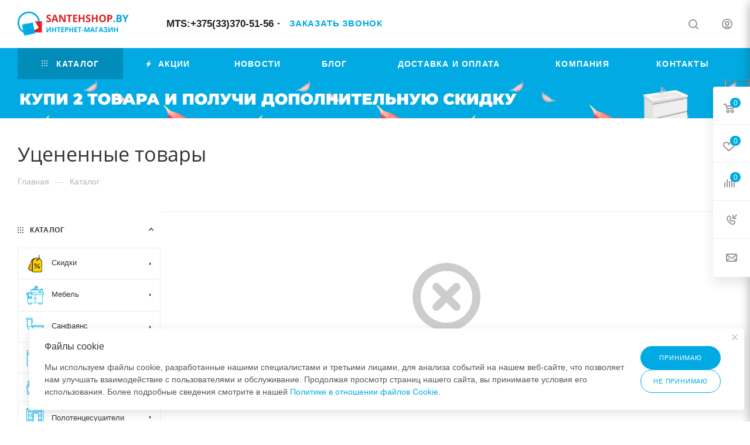

--- FILE ---
content_type: text/html; charset=UTF-8
request_url: https://santehshop.by/catalog/utsenennye_tovary/
body_size: 61613
content:
<!DOCTYPE html>
<html xmlns="http://www.w3.org/1999/xhtml" xml:lang="ru" lang="ru"  >
<head>
	<title>Уцененные товары  - SANTEHSHOP.BY</title>
	<meta name="viewport" content="initial-scale=1.0, width=device-width, maximum-scale=1" />
	<meta name="HandheldFriendly" content="true" />
	<meta name="yes" content="yes" />
	<meta name="apple-mobile-web-app-status-bar-style" content="black" />
	<meta name="SKYPE_TOOLBAR" content="SKYPE_TOOLBAR_PARSER_COMPATIBLE" />
	<meta http-equiv="Content-Type" content="text/html; charset=UTF-8" />
<meta name="keywords" content="Уцененные товары " />
<meta name="description" content="Уцененные товары. Интернет-магазин сантехники и мебели для ванной комнаты в Минске. Телефоны: +375 29 3705156; +375 33 3705156." />
<script data-skip-moving="true">(function(w, d, n) {var cl = "bx-core";var ht = d.documentElement;var htc = ht ? ht.className : undefined;if (htc === undefined || htc.indexOf(cl) !== -1){return;}var ua = n.userAgent;if (/(iPad;)|(iPhone;)/i.test(ua)){cl += " bx-ios";}else if (/Windows/i.test(ua)){cl += ' bx-win';}else if (/Macintosh/i.test(ua)){cl += " bx-mac";}else if (/Linux/i.test(ua) && !/Android/i.test(ua)){cl += " bx-linux";}else if (/Android/i.test(ua)){cl += " bx-android";}cl += (/(ipad|iphone|android|mobile|touch)/i.test(ua) ? " bx-touch" : " bx-no-touch");cl += w.devicePixelRatio && w.devicePixelRatio >= 2? " bx-retina": " bx-no-retina";if (/AppleWebKit/.test(ua)){cl += " bx-chrome";}else if (/Opera/.test(ua)){cl += " bx-opera";}else if (/Firefox/.test(ua)){cl += " bx-firefox";}ht.className = htc ? htc + " " + cl : cl;})(window, document, navigator);</script>

<link href="/bitrix/css/aspro.max/notice.min.css?16390697652876"  rel="stylesheet" />
<link href="/bitrix/cache/css/s1/aspro_max/page_9718dc836dbca7113b3d16bec8a6fa8d/page_9718dc836dbca7113b3d16bec8a6fa8d_v1.css?1765368434102166"  rel="stylesheet" />
<link href="/bitrix/cache/css/s1/aspro_max/template_36692601c9f99bbf3766337e5ef71be6/template_36692601c9f99bbf3766337e5ef71be6_v1.css?17653681751156251"  data-template-style="true" rel="stylesheet" />


<script type="extension/settings" data-extension="currency.currency-core">{"region":"by"}</script>


<link href="/bitrix/templates/aspro_max/css/critical.min.css?166556709024" data-skip-moving="true" rel="stylesheet">
<meta name="theme-color" content="#01aae3">
<style>:root{--theme-base-color: #01aae3;--theme-base-opacity-color: #01aae31a;--theme-base-color-hue:195;--theme-base-color-saturation:99%;--theme-base-color-lightness:45%;}</style>
<style>html {--theme-page-width: 1700px;--theme-page-width-padding: 30px}</style>
<script data-skip-moving="true">window.lazySizesConfig = window.lazySizesConfig || {};lazySizesConfig.loadMode = 1;lazySizesConfig.expand = 200;lazySizesConfig.expFactor = 1;lazySizesConfig.hFac = 0.1;window.lazySizesConfig.loadHidden = false;window.lazySizesConfig.lazyClass = "lazy";</script>
<script src="/bitrix/templates/aspro_max/js/ls.unveilhooks.min.js" data-skip-moving="true" defer></script>
<script src="/bitrix/templates/aspro_max/js/lazysizes.min.js" data-skip-moving="true" defer></script>
<link rel="manifest" href="/manifest.json">
<link rel="apple-touch-icon" sizes="36x36" href="/upload/CMax/9df/g3hb6rl6ixq9gq9fu1fhrz54ymcaffho.png">
<link rel="apple-touch-icon" sizes="48x48" href="/upload/CMax/cda/3zaj3nc93sokc3wfgb25b2kpb2p3vei7.png">
<link rel="apple-touch-icon" sizes="72x72" href="/upload/CMax/ae6/70eavzjj5pig6dbivvag6i3rfpz98fgg.png">
<link rel="apple-touch-icon" sizes="96x96" href="/upload/CMax/786/8xt0l5ca8cl9r78rd6oxfea7it4yfc4g.png">
<link rel="apple-touch-icon" sizes="144x144" href="/upload/CMax/86d/5xos3b7kcgxjkso942mbqg3gvp39cytj.png">
<link rel="apple-touch-icon" sizes="192x192" href="/upload/CMax/86c/ru1l5zzwb187nlw2qq6b4lva0krjh4zl.png">
<link href="/bitrix/templates/aspro_max/css/print.min.css?167446203921755" data-template-style="true" rel="stylesheet" media="print">
                                        <script data-skip-moving="true" src="/bitrix/js/main/jquery/jquery-3.6.0.min.js"></script>
                    <script data-skip-moving="true" src="/bitrix/templates/aspro_max/js/speed.min.js?=1724758025"></script>
<link rel="apple-touch-icon" sizes="180x180" href="/upload/CMax/72a/rfql5amm97dj9c0wmtxwmyika610l358.svg" />
<meta property="og:image" content="https://santehshop.by/upload/iblock/9c3/gykvilxmwfdhm2j4n7yfck732pymvf3k.png" />
<link rel="image_src" href="https://santehshop.by/upload/iblock/9c3/gykvilxmwfdhm2j4n7yfck732pymvf3k.png"  />
<meta property="og:title" content="Уцененные товары  - SANTEHSHOP.BY" />
<meta property="og:type" content="website" />
<meta property="og:url" content="https://santehshop.by/catalog/utsenennye_tovary/" />
<meta property="og:description" content="Уцененные товары. Интернет-магазин сантехники и мебели для ванной комнаты в Минске. Телефоны: +375 29 3705156; +375 33 3705156." />
		<style>html {--theme-items-gap:32px;--fixed-header:80px;}</style>	<!-- Google Tag Manager -->
<script async data-skip-moving="true">(function(w,d,s,l,i){w[l]=w[l]||[];w[l].push({'gtm.start':
new Date().getTime(),event:'gtm.js'});var f=d.getElementsByTagName(s)[0],
j=d.createElement(s),dl=l!='dataLayer'?'&l='+l:'';j.async=true;j.src=
'https://www.googletagmanager.com/gtm.js?id='+i+dl;f.parentNode.insertBefore(j,f);
})(window,document,'script','dataLayer','GTM-KQ8ZZD');</script>
<!-- End Google Tag Manager -->
</head>
<body class=" site_s1  fill_bg_n catalog-delayed-btn-Y theme-light" id="main" data-site="/">
		
	<div id="panel"></div>
<!-- Google Tag Manager (noscript) -->
<noscript><iframe src="https://www.googletagmanager.com/ns.html?id=GTM-KQ8ZZD"
height="0" width="0" style="display:none;visibility:hidden"></iframe></noscript>
<!-- End Google Tag Manager (noscript) -->
	<!--'start_frame_cache_4i19eW'-->
<!--'end_frame_cache_4i19eW'-->				<!--'start_frame_cache_basketitems-component-block'-->												<div id="ajax_basket"></div>
					<!--'end_frame_cache_basketitems-component-block'-->								<div class="cd-modal-bg"></div>
		<script data-skip-moving="true">var solutionName = 'arMaxOptions';</script>
		<script src="/bitrix/templates/aspro_max/js/setTheme.php?site_id=s1&site_dir=/" data-skip-moving="true"></script>
				<div class="wrapper1  header_bgcolored long_header colored_header with_left_block  catalog_page basket_fly fly2 basket_fill_WHITE side_LEFT block_side_NORMAL catalog_icons_Y banner_auto with_fast_view mheader-v1 header-v1 header-font-lower_N regions_N title_position_LEFT footer-v1 front-vindex1 mfixed_Y mfixed_view_always title-v3 lazy_Y with_phones dark-hover-overlay vertical-catalog-img landing-slider big-banners-mobile-normal bottom-icons-panel-N compact-breadcrumbs-slider catalog-delayed-btn-Y  ">

<div class="mega_fixed_menu scrollblock">
	<div class="maxwidth-theme">
		<svg class="svg svg-close" width="14" height="14" viewBox="0 0 14 14">
		  <path data-name="Rounded Rectangle 568 copy 16" d="M1009.4,953l5.32,5.315a0.987,0.987,0,0,1,0,1.4,1,1,0,0,1-1.41,0L1008,954.4l-5.32,5.315a0.991,0.991,0,0,1-1.4-1.4L1006.6,953l-5.32-5.315a0.991,0.991,0,0,1,1.4-1.4l5.32,5.315,5.31-5.315a1,1,0,0,1,1.41,0,0.987,0.987,0,0,1,0,1.4Z" transform="translate(-1001 -946)"></path>
		</svg>
		<i class="svg svg-close mask arrow"></i>
		<div class="row">
			<div class="col-md-9">
				<div class="left_menu_block">
					<div class="logo_block flexbox flexbox--row align-items-normal">
						<div class="logo">
							<!--'start_frame_cache_header-buffered-logo1'--><a href="/"><img src="/upload/CMax/169/1gdlra2schjvgm6enctf21xxf12zdp2z.png" alt="SANTEHSHOP.BY" title="SANTEHSHOP.BY" data-src="" /></a><!--'end_frame_cache_header-buffered-logo1'-->						</div>
						<div class="top-description addr">
							<a href="/contacts/stores/16229/"><b><span style="color: #01aae3; font-size: 10pt; line-height: 1.1">Интернет-магазин и магазин сантехники на Бирюзова 10А</span></b></a><br>
<!--noindex--><a rel="nofollow" href="https://sss.by" title="Перейти на оптовый сайт" target="_blank"><span style="color: #004b7e"><b><span style="font-size: 10pt;">Оптовый сайт sss.by</span></b></span></a><!--/noindex-->						</div>
					</div>
					<div class="search_block">
						<div class="search_wrap">
							<div class="search-block">
									<div class="search-wrapper">
		<div id="title-search_mega_menu">
			<form action="/catalog/" class="search search--hastype">
				<div class="search-input-div">
					<input class="search-input" id="title-search-input_mega_menu" type="text" name="q" value="" placeholder="Поиск" size="20" maxlength="50" autocomplete="off" />
				</div>
				<div class="search-button-div">
					<button class="btn btn-search" type="submit" name="s" value="Найти"><i class="svg search2  inline " aria-hidden="true"><svg width="17" height="17" ><use xlink:href="/bitrix/templates/aspro_max/images/svg/header_icons_srite.svg#search"></use></svg></i></button>
											<div class="dropdown-select searchtype">
							<input type="hidden" name="type" value="catalog" />
							<div class="dropdown-select__title darken font_xs">
								<span>Каталог</span>
								<i class="svg  svg-inline-search-down" aria-hidden="true" ><svg xmlns="http://www.w3.org/2000/svg" width="5" height="3" viewBox="0 0 5 3"><path class="cls-1" d="M250,80h5l-2.5,3Z" transform="translate(-250 -80)"/></svg></i>							</div>
							<div class="dropdown-select__list dropdown-menu-wrapper" role="menu">
								<!--noindex-->
								<div class="dropdown-menu-inner rounded3">
									<div class="dropdown-select__list-item font_xs">
										<span class="dropdown-select__list-link darken" data-type="all">
											<span>По всему сайту</span>
										</span>
									</div>
									<div class="dropdown-select__list-item font_xs">
										<span class="dropdown-select__list-link dropdown-select__list-link--current" data-type="catalog">
											<span>По каталогу</span>
										</span>
									</div>
								</div>
								<!--/noindex-->
							</div>
						</div>
					<span class="close-block inline-search-hide"><span class="svg svg-close close-icons"></span></span>
				</div>
			</form>
		</div>
	</div>
							</div>
						</div>
					</div>
										<!-- noindex -->

	<div class="burger_menu_wrapper">
		
			<div class="top_link_wrapper">
				<div class="menu-item dropdown catalog wide_menu   active">
					<div class="wrap">
						<a class="dropdown-toggle" href="/catalog/">
							<div class="link-title color-theme-hover">
																	<i class="svg inline  svg-inline-icon_catalog" aria-hidden="true" ><svg xmlns="http://www.w3.org/2000/svg" width="10" height="10" viewBox="0 0 10 10"><path  data-name="Rounded Rectangle 969 copy 7" class="cls-1" d="M644,76a1,1,0,1,1-1,1A1,1,0,0,1,644,76Zm4,0a1,1,0,1,1-1,1A1,1,0,0,1,648,76Zm4,0a1,1,0,1,1-1,1A1,1,0,0,1,652,76Zm-8,4a1,1,0,1,1-1,1A1,1,0,0,1,644,80Zm4,0a1,1,0,1,1-1,1A1,1,0,0,1,648,80Zm4,0a1,1,0,1,1-1,1A1,1,0,0,1,652,80Zm-8,4a1,1,0,1,1-1,1A1,1,0,0,1,644,84Zm4,0a1,1,0,1,1-1,1A1,1,0,0,1,648,84Zm4,0a1,1,0,1,1-1,1A1,1,0,0,1,652,84Z" transform="translate(-643 -76)"/></svg></i>																Каталог							</div>
						</a>
													<span class="tail"></span>
							<div class="burger-dropdown-menu row">
								<div class="menu-wrapper" >
									
																														<div class="col-md-4 dropdown-submenu  has_img">
																						<a href="/catalog/rasprodazha/" class="color-theme-hover" title="Скидки">
												<span class="name option-font-bold">Скидки</span>
											</a>
																								<div class="burger-dropdown-menu toggle_menu">
																																									<div class="menu-item   ">
															<a href="/catalog/rasprodazha/tovary_nedeli/" title="Товары  месяца">
																<span class="name color-theme-hover">Товары  месяца</span>
															</a>
																													</div>
																																									<div class="menu-item   ">
															<a href="/catalog/rasprodazha/tovary_s_ekspozitsii/" title="Полотенцесушители">
																<span class="name color-theme-hover">Полотенцесушители</span>
															</a>
																													</div>
																																									<div class="menu-item   ">
															<a href="/catalog/rasprodazha/aktsii/" title="Смесители">
																<span class="name color-theme-hover">Смесители</span>
															</a>
																													</div>
																																									<div class="menu-item   ">
															<a href="/catalog/rasprodazha/komplekt_installyatsiya_i_unitaz/" title="Комплекты (инсталляция с унитазом)">
																<span class="name color-theme-hover">Комплекты (инсталляция с унитазом)</span>
															</a>
																													</div>
																																									<div class="menu-item   ">
															<a href="/catalog/rasprodazha/komplekt_dlya_vannoy/" title="Комплект для ванной">
																<span class="name color-theme-hover">Комплект для ванной</span>
															</a>
																													</div>
																																									<div class="menu-item   ">
															<a href="/catalog/rasprodazha/rasprodazha_ostatkov/" title="Мебель для ванной">
																<span class="name color-theme-hover">Мебель для ванной</span>
															</a>
																													</div>
																																									<div class="menu-item   ">
															<a href="/catalog/rasprodazha/fayans_i_installyatsii/" title="Фаянс и инсталляции">
																<span class="name color-theme-hover">Фаянс и инсталляции</span>
															</a>
																													</div>
																																									<div class="menu-item   ">
															<a href="/catalog/rasprodazha/sale__vanny/" title="Ванны">
																<span class="name color-theme-hover">Ванны</span>
															</a>
																													</div>
																																									<div class="menu-item   ">
															<a href="/catalog/rasprodazha/aksessuary_skidki/" title="Аксессуары">
																<span class="name color-theme-hover">Аксессуары</span>
															</a>
																													</div>
																																									<div class="menu-item   ">
															<a href="/catalog/rasprodazha/ofisnye_kresla_i_stulya/" title="Кресла офисные и стулья кухонные">
																<span class="name color-theme-hover">Кресла офисные и стулья кухонные</span>
															</a>
																													</div>
																																									<div class="menu-item collapsed  ">
															<a href="/catalog/rasprodazha/kukhonnye_moyki/" title="Кухонные мойки">
																<span class="name color-theme-hover">Кухонные мойки</span>
															</a>
																													</div>
																																									<div class="menu-item collapsed  ">
															<a href="/catalog/rasprodazha/filtry/" title="Фильтры">
																<span class="name color-theme-hover">Фильтры</span>
															</a>
																													</div>
																																									<div class="menu-item collapsed  ">
															<a href="/catalog/rasprodazha/vodonagrevatelii/" title="Водонагреватели">
																<span class="name color-theme-hover">Водонагреватели</span>
															</a>
																													</div>
																									</div>
																					</div>
									
																														<div class="col-md-4 dropdown-submenu  has_img">
																						<a href="/catalog/mebel/" class="color-theme-hover" title="Мебель">
												<span class="name option-font-bold">Мебель</span>
											</a>
																								<div class="burger-dropdown-menu toggle_menu">
																																									<div class="menu-item   ">
															<a href="/catalog/mebel/tumby/" title="Тумбы">
																<span class="name color-theme-hover">Тумбы</span>
															</a>
																													</div>
																																									<div class="menu-item   ">
															<a href="/catalog/mebel/shkafy/" title="Шкафы">
																<span class="name color-theme-hover">Шкафы</span>
															</a>
																													</div>
																																									<div class="menu-item   ">
															<a href="/catalog/mebel/zerkala/" title="Зеркала">
																<span class="name color-theme-hover">Зеркала</span>
															</a>
																													</div>
																																									<div class="menu-item   ">
															<a href="/catalog/mebel/mebel_dlya_tualetnykh_komnat/" title="Мебель для туалетных комнат">
																<span class="name color-theme-hover">Мебель для туалетных комнат</span>
															</a>
																													</div>
																																									<div class="menu-item   ">
															<a href="/catalog/mebel/mebel_idea/" title="Мебель IDEA">
																<span class="name color-theme-hover">Мебель IDEA</span>
															</a>
																													</div>
																									</div>
																					</div>
									
																														<div class="col-md-4 dropdown-submenu  has_img">
																						<a href="/catalog/sanfayans/" class="color-theme-hover" title="Санфаянс">
												<span class="name option-font-bold">Санфаянс</span>
											</a>
																								<div class="burger-dropdown-menu toggle_menu">
																																									<div class="menu-item   ">
															<a href="/catalog/sanfayans/unitazy/" title="Унитазы">
																<span class="name color-theme-hover">Унитазы</span>
															</a>
																													</div>
																																									<div class="menu-item   ">
															<a href="/catalog/sanfayans/umyvalniki/" title="Умывальники">
																<span class="name color-theme-hover">Умывальники</span>
															</a>
																													</div>
																																									<div class="menu-item   ">
															<a href="/catalog/sanfayans/bide/" title="Биде">
																<span class="name color-theme-hover">Биде</span>
															</a>
																													</div>
																																									<div class="menu-item   ">
															<a href="/catalog/sanfayans/pissuary/" title="Писсуары">
																<span class="name color-theme-hover">Писсуары</span>
															</a>
																													</div>
																																									<div class="menu-item   ">
															<a href="/catalog/sanfayans/installyatsii/" title="Инсталляции">
																<span class="name color-theme-hover">Инсталляции</span>
															</a>
																													</div>
																																									<div class="menu-item   ">
															<a href="/catalog/sanfayans/pedestaly/" title="Пьедесталы">
																<span class="name color-theme-hover">Пьедесталы</span>
															</a>
																													</div>
																									</div>
																					</div>
									
																														<div class="col-md-4 dropdown-submenu  has_img">
																						<a href="/catalog/smesiteli/" class="color-theme-hover" title="Смесители">
												<span class="name option-font-bold">Смесители</span>
											</a>
																								<div class="burger-dropdown-menu toggle_menu">
																																									<div class="menu-item   ">
															<a href="/catalog/smesiteli/smesiteli-dlya-kukhni/" title="Смесители для кухни">
																<span class="name color-theme-hover">Смесители для кухни</span>
															</a>
																													</div>
																																									<div class="menu-item   ">
															<a href="/catalog/smesiteli/dlya-rakoviny/" title="Смесители для раковины/умывальника">
																<span class="name color-theme-hover">Смесители для раковины/умывальника</span>
															</a>
																													</div>
																																									<div class="menu-item   ">
															<a href="/catalog/smesiteli/dlya-vanny/" title="Смесители для ванны">
																<span class="name color-theme-hover">Смесители для ванны</span>
															</a>
																													</div>
																																									<div class="menu-item   ">
															<a href="/catalog/smesiteli/dlya-dusha/" title="Смесители для душа">
																<span class="name color-theme-hover">Смесители для душа</span>
															</a>
																													</div>
																																									<div class="menu-item   ">
															<a href="/catalog/smesiteli/dushevye_stoyki/" title="Душевые системы и стойки">
																<span class="name color-theme-hover">Душевые системы и стойки</span>
															</a>
																													</div>
																																									<div class="menu-item   ">
															<a href="/catalog/smesiteli/dlya-bide/" title="Смесители для биде и &quot;псевдобиде&quot;">
																<span class="name color-theme-hover">Смесители для биде и &quot;псевдобиде&quot;</span>
															</a>
																													</div>
																																									<div class="menu-item   ">
															<a href="/catalog/smesiteli/smesiteli_dlya_skrytogo_montazha/" title="Смесители скрытого монтажа">
																<span class="name color-theme-hover">Смесители скрытого монтажа</span>
															</a>
																													</div>
																																									<div class="menu-item   ">
															<a href="/catalog/smesiteli/komplekty_smesiteley/" title="Комплекты смесителей">
																<span class="name color-theme-hover">Комплекты смесителей</span>
															</a>
																													</div>
																									</div>
																					</div>
									
																														<div class="col-md-4 dropdown-submenu  has_img">
																						<a href="/catalog/vanny/" class="color-theme-hover" title="Ванны">
												<span class="name option-font-bold">Ванны</span>
											</a>
																								<div class="burger-dropdown-menu toggle_menu">
																																									<div class="menu-item   ">
															<a href="/catalog/vanny/akrilovye/" title="Акриловые">
																<span class="name color-theme-hover">Акриловые</span>
															</a>
																													</div>
																																									<div class="menu-item   ">
															<a href="/catalog/vanny/stalnye/" title="Стальные">
																<span class="name color-theme-hover">Стальные</span>
															</a>
																													</div>
																																									<div class="menu-item   ">
															<a href="/catalog/vanny/chugunnye/" title="Чугунные">
																<span class="name color-theme-hover">Чугунные</span>
															</a>
																													</div>
																																									<div class="menu-item   ">
															<a href="/catalog/vanny/ekrany/" title="Панели/экраны для ванн">
																<span class="name color-theme-hover">Панели/экраны для ванн</span>
															</a>
																													</div>
																																									<div class="menu-item   ">
															<a href="/catalog/vanny/shtorki_dlya_vanny/" title="Шторки для ванны">
																<span class="name color-theme-hover">Шторки для ванны</span>
															</a>
																													</div>
																																									<div class="menu-item   ">
															<a href="/catalog/vanny/kamennye/" title="Каменные">
																<span class="name color-theme-hover">Каменные</span>
															</a>
																													</div>
																									</div>
																					</div>
									
																														<div class="col-md-4 dropdown-submenu  has_img">
																						<a href="/catalog/polotentsesushiteli/" class="color-theme-hover" title="Полотенцесушители">
												<span class="name option-font-bold">Полотенцесушители</span>
											</a>
																								<div class="burger-dropdown-menu toggle_menu">
																																									<div class="menu-item   ">
															<a href="/catalog/polotentsesushiteli/vodyanye-polotentsesushiteli/" title="Водяные полотенцесушители">
																<span class="name color-theme-hover">Водяные полотенцесушители</span>
															</a>
																													</div>
																																									<div class="menu-item   ">
															<a href="/catalog/polotentsesushiteli/elektricheskie-polotentsesushiteli/" title="Электрические полотенцесушители">
																<span class="name color-theme-hover">Электрические полотенцесушители</span>
															</a>
																													</div>
																																									<div class="menu-item   ">
															<a href="/catalog/polotentsesushiteli/komplektuyushchie_dlya_polotentsesushiteley/" title="Комплектующие для полотенцесушителей">
																<span class="name color-theme-hover">Комплектующие для полотенцесушителей</span>
															</a>
																													</div>
																									</div>
																					</div>
									
																														<div class="col-md-4   has_img">
																						<a href="/catalog/aksesuary-dlya-vanny/" class="color-theme-hover" title="Аксессуары для ванны">
												<span class="name option-font-bold">Аксессуары для ванны</span>
											</a>
																					</div>
									
																														<div class="col-md-4 dropdown-submenu  has_img">
																						<a href="/catalog/kukhnya/" class="color-theme-hover" title="Кухонные стулья, мойки">
												<span class="name option-font-bold">Кухонные стулья, мойки</span>
											</a>
																								<div class="burger-dropdown-menu toggle_menu">
																																									<div class="menu-item  dropdown-submenu ">
															<a href="/catalog/kukhnya/moyki/" title="Мойки">
																<span class="name color-theme-hover">Мойки</span>
															</a>
																															<div class="burger-dropdown-menu with_padding">
																																			<div class="menu-item ">
																			<a href="/catalog/kukhnya/moyki/stalnye-moyki/" title="Стальные мойки">
																				<span class="name color-theme-hover">Стальные мойки</span>
																			</a>
																		</div>
																																			<div class="menu-item ">
																			<a href="/catalog/kukhnya/moyki/moyki_iz_kamnya/" title="Мойки из камня">
																				<span class="name color-theme-hover">Мойки из камня</span>
																			</a>
																		</div>
																																	</div>
																													</div>
																																									<div class="menu-item   ">
															<a href="/catalog/kukhnya/stulya_dlya_kukhni_i_bara/" title="Стулья для кухни и бара">
																<span class="name color-theme-hover">Стулья для кухни и бара</span>
															</a>
																													</div>
																																									<div class="menu-item   ">
															<a href="/catalog/kukhnya/aksessuary_dlya_kukhni/" title="Аксессуары для кухни">
																<span class="name color-theme-hover">Аксессуары для кухни</span>
															</a>
																													</div>
																									</div>
																					</div>
									
																														<div class="col-md-4 dropdown-submenu  has_img">
																						<a href="/catalog/aksessuary/" class="color-theme-hover" title="Комплектующие">
												<span class="name option-font-bold">Комплектующие</span>
											</a>
																								<div class="burger-dropdown-menu toggle_menu">
																																									<div class="menu-item   ">
															<a href="/catalog/aksessuary/trapy_i_vodootvody/" title="Трапы и водоотводы">
																<span class="name color-theme-hover">Трапы и водоотводы</span>
															</a>
																													</div>
																																									<div class="menu-item   ">
															<a href="/catalog/aksessuary/sifony/" title="Сифоны">
																<span class="name color-theme-hover">Сифоны</span>
															</a>
																													</div>
																																									<div class="menu-item   ">
															<a href="/catalog/aksessuary/sidene_dlya_unitaza/" title="Сиденья для унитаза">
																<span class="name color-theme-hover">Сиденья для унитаза</span>
															</a>
																													</div>
																																									<div class="menu-item   ">
															<a href="/catalog/aksessuary/knopki_dlya_installyatsiy/" title="Кнопки для инсталляций">
																<span class="name color-theme-hover">Кнопки для инсталляций</span>
															</a>
																													</div>
																																									<div class="menu-item   ">
															<a href="/catalog/aksessuary/komplektuyushchie/" title="Комплектующие">
																<span class="name color-theme-hover">Комплектующие</span>
															</a>
																													</div>
																																									<div class="menu-item   ">
															<a href="/catalog/aksessuary/sidenya_dlya_dusha/" title="Сиденья для душа">
																<span class="name color-theme-hover">Сиденья для душа</span>
															</a>
																													</div>
																																									<div class="menu-item   ">
															<a href="/catalog/aksessuary/komplektuyushchie_dlya_smesiteley/" title="Комплектующие для смесителей">
																<span class="name color-theme-hover">Комплектующие для смесителей</span>
															</a>
																													</div>
																																									<div class="menu-item   ">
															<a href="/catalog/aksessuary/armatura/" title="Арматура">
																<span class="name color-theme-hover">Арматура</span>
															</a>
																													</div>
																																									<div class="menu-item   ">
															<a href="/catalog/aksessuary/leyki_dlya_gigienicheskogo_dusha/" title="Лейки для гигиенического душа">
																<span class="name color-theme-hover">Лейки для гигиенического душа</span>
															</a>
																													</div>
																									</div>
																					</div>
									
																														<div class="col-md-4   has_img">
																						<a href="/catalog/vodonagrevateli/" class="color-theme-hover" title="Водонагреватели">
												<span class="name option-font-bold">Водонагреватели</span>
											</a>
																					</div>
									
																														<div class="col-md-4  active has_img">
																						<a href="/catalog/utsenennye_tovary/" class="color-theme-hover" title="Уцененные товары">
												<span class="name option-font-bold">Уцененные товары</span>
											</a>
																					</div>
									
																														<div class="col-md-4   has_img">
																						<a href="/catalog/ventilyatory/" class="color-theme-hover" title="Вентиляторы">
												<span class="name option-font-bold">Вентиляторы</span>
											</a>
																					</div>
									
																														<div class="col-md-4 dropdown-submenu  has_img">
																						<a href="/catalog/ofisnaya_mebel/" class="color-theme-hover" title="Кресла и стулья">
												<span class="name option-font-bold">Кресла и стулья</span>
											</a>
																								<div class="burger-dropdown-menu toggle_menu">
																																									<div class="menu-item   ">
															<a href="/catalog/ofisnaya_mebel/ofisnye_kresla_i_stulya_/" title="Офисные кресла и стулья">
																<span class="name color-theme-hover">Офисные кресла и стулья</span>
															</a>
																													</div>
																																									<div class="menu-item   ">
															<a href="/catalog/ofisnaya_mebel/geymerskie_kresla/" title="Геймерские кресла">
																<span class="name color-theme-hover">Геймерские кресла</span>
															</a>
																													</div>
																																									<div class="menu-item   ">
															<a href="/catalog/ofisnaya_mebel/kukhonnye_stulya/" title="Кухонные стулья">
																<span class="name color-theme-hover">Кухонные стулья</span>
															</a>
																													</div>
																									</div>
																					</div>
									
																														<div class="col-md-4 dropdown-submenu  has_img">
																						<a href="/catalog/filtry_dlya_vody/" class="color-theme-hover" title="Фильтры для воды">
												<span class="name option-font-bold">Фильтры для воды</span>
											</a>
																								<div class="burger-dropdown-menu toggle_menu">
																																									<div class="menu-item   ">
															<a href="/catalog/filtry_dlya_vody/akvapro/" title="АкваПро">
																<span class="name color-theme-hover">АкваПро</span>
															</a>
																													</div>
																									</div>
																					</div>
									
																														<div class="col-md-4   has_img">
																						<a href="/catalog/radiatory/" class="color-theme-hover" title="Радиаторы">
												<span class="name option-font-bold">Радиаторы</span>
											</a>
																					</div>
																	</div>
							</div>
											</div>
				</div>
			</div>
					
		<div class="bottom_links_wrapper row">
								<div class="menu-item col-md-4 unvisible    ">
					<div class="wrap">
						<a class="" href="/sale/">
							<div class="link-title color-theme-hover">
																	<i class="svg inline  svg-inline-icon_discount" aria-hidden="true" ><svg xmlns="http://www.w3.org/2000/svg" width="9" height="12" viewBox="0 0 9 12"><path  data-name="Shape 943 copy 12" class="cls-1" d="M710,75l-7,7h3l-1,5,7-7h-3Z" transform="translate(-703 -75)"/></svg></i>																Акции							</div>
						</a>
											</div>
				</div>
								<div class="menu-item col-md-4 unvisible    ">
					<div class="wrap">
						<a class="" href="/company/news/">
							<div class="link-title color-theme-hover">
																Новости							</div>
						</a>
											</div>
				</div>
								<div class="menu-item col-md-4 unvisible    ">
					<div class="wrap">
						<a class="" href="/blog/">
							<div class="link-title color-theme-hover">
																Блог							</div>
						</a>
											</div>
				</div>
								<div class="menu-item col-md-4 unvisible dropdown   ">
					<div class="wrap">
						<a class="dropdown-toggle" href="/help/">
							<div class="link-title color-theme-hover">
																Доставка и оплата							</div>
						</a>
													<span class="tail"></span>
							<div class="burger-dropdown-menu">
								<div class="menu-wrapper" >
									
																														<div class="  ">
																						<a href="/help/payment/" class="color-theme-hover" title="Условия оплаты">
												<span class="name option-font-bold">Условия оплаты</span>
											</a>
																					</div>
									
																														<div class="  ">
																						<a href="/help/delivery/" class="color-theme-hover" title="Условия доставки">
												<span class="name option-font-bold">Условия доставки</span>
											</a>
																					</div>
									
																														<div class="  ">
																						<a href="/help/warranty/" class="color-theme-hover" title="Гарантия на товар">
												<span class="name option-font-bold">Гарантия на товар</span>
											</a>
																					</div>
									
																														<div class="  ">
																						<a href="/bonusy/discounts/skidka-na-tovar/" class="color-theme-hover" title="Скидки">
												<span class="name option-font-bold">Скидки</span>
											</a>
																					</div>
									
																														<div class="  ">
																						<a href="https://santehshop.by/services/servisnye-sluzhby/servisnaya-kompaniya-otlichnye-lyudi/" class="color-theme-hover" title="Услуги">
												<span class="name option-font-bold">Услуги</span>
											</a>
																					</div>
																	</div>
							</div>
											</div>
				</div>
								<div class="menu-item col-md-4 unvisible dropdown   ">
					<div class="wrap">
						<a class="dropdown-toggle" href="/company/">
							<div class="link-title color-theme-hover">
																Компания							</div>
						</a>
													<span class="tail"></span>
							<div class="burger-dropdown-menu">
								<div class="menu-wrapper" >
									
																														<div class="  ">
																						<a href="/company/index.php" class="color-theme-hover" title="О компании">
												<span class="name option-font-bold">О компании</span>
											</a>
																					</div>
									
																														<div class="  ">
																						<a href="/company/news/" class="color-theme-hover" title="Новости">
												<span class="name option-font-bold">Новости</span>
											</a>
																					</div>
									
																														<div class="  ">
																						<a href="/blog/" class="color-theme-hover" title="Статьи">
												<span class="name option-font-bold">Статьи</span>
											</a>
																					</div>
									
																														<div class="  ">
																						<a href="/company/reviews/" class="color-theme-hover" title="Отзывы">
												<span class="name option-font-bold">Отзывы</span>
											</a>
																					</div>
									
																														<div class="  ">
																						<a href="/company/vacancy/" class="color-theme-hover" title="Карьера">
												<span class="name option-font-bold">Карьера</span>
											</a>
																					</div>
									
																														<div class="  ">
																						<a href="/contacts/" class="color-theme-hover" title="Контакты">
												<span class="name option-font-bold">Контакты</span>
											</a>
																					</div>
									
																														<div class="  ">
																						<a href="/company/licenses/" class="color-theme-hover" title="Лицензии">
												<span class="name option-font-bold">Лицензии</span>
											</a>
																					</div>
									
																														<div class="  ">
																						<a href="/company/docs/" class="color-theme-hover" title="Документы">
												<span class="name option-font-bold">Документы</span>
											</a>
																					</div>
									
																														<div class="  ">
																						<a href="/company/legal-information/" class="color-theme-hover" title="Реквизиты">
												<span class="name option-font-bold">Реквизиты</span>
											</a>
																					</div>
																	</div>
							</div>
											</div>
				</div>
								<div class="menu-item col-md-4 unvisible    ">
					<div class="wrap">
						<a class="" href="/contacts/">
							<div class="link-title color-theme-hover">
																Контакты							</div>
						</a>
											</div>
				</div>
					</div>

	</div>
					<!-- /noindex -->
														</div>
			</div>
			<div class="col-md-3">
				<div class="right_menu_block">
					<div class="contact_wrap">
						<div class="info">
							<div class="phone blocks">
								<div class="">
									                                <!-- noindex -->
            <div class="phone with_dropdown white sm">
                                    <div class="wrap">
                        <div>
                                    <i class="svg svg-inline-phone  inline " aria-hidden="true"><svg width="5" height="13" ><use xlink:href="/bitrix/templates/aspro_max/images/svg/header_icons_srite.svg#phone_footer"></use></svg></i><a rel="nofollow" href="tel:+375333705156">MTS:+375(33)370-51-56</a>
                                        </div>
                    </div>
                                                    <div class="dropdown ">
                        <div class="wrap scrollblock">
                                                                                            <div class="more_phone"><a class="more_phone_a no-decript" rel="nofollow"  href="tel:+375333705156">MTS:+375(33)370-51-56</a></div>
                                                                                            <div class="more_phone"><a class="more_phone_a no-decript" rel="nofollow"  href="tel:10375173880055">Магазин Бирюзова 10а:+375(17)388-00-55</a></div>
                                                                                            <div class="more_phone"><a class="more_phone_a no-decript" rel="nofollow"  href="tel:1375293705156">A1:+375(29)370-51-56</a></div>
                                                                                            <div class="more_phone"><a class="more_phone_a no-decript" rel="nofollow"  href="https://t.me/santehshopby">Telegram - santehshopby</a></div>
                                                                                            <div class="more_phone"><a class="more_phone_a no-decript" rel="nofollow"  href="viber://chat?number=+375292590056">VIber +375(29)2590056</a></div>
                                                    </div>
                    </div>
                    <i class="svg svg-inline-down  inline " aria-hidden="true"><svg width="5" height="3" ><use xlink:href="/bitrix/templates/aspro_max/images/svg/header_icons_srite.svg#Triangle_down"></use></svg></i>
                            </div>
            <!-- /noindex -->
                								</div>
								<div class="callback_wrap">
									<span class="callback-block animate-load font_upper colored" data-event="jqm" data-param-form_id="CALLBACK" data-name="callback">Заказать звонок</span>
								</div>
							</div>
							<div class="question_button_wrapper">
								<span class="btn btn-lg btn-transparent-border-color btn-wide animate-load colored_theme_hover_bg-el" data-event="jqm" data-param-form_id="ASK" data-name="ask">
									Задать вопрос								</span>
							</div>
							<div class="person_wrap">
        <!--'start_frame_cache_header-auth-block1'-->            <!-- noindex --><div class="auth_wr_inner "><a rel="nofollow" title="Мой кабинет" class="personal-link dark-color animate-load" data-event="jqm" data-param-backurl="%2Fcatalog%2Futsenennye_tovary%2F" data-param-type="auth" data-name="auth" href="/personal/"><i class="svg svg-inline-cabinet big inline " aria-hidden="true"><svg width="18" height="18" ><use xlink:href="/bitrix/templates/aspro_max/images/svg/header_icons_srite.svg#user"></use></svg></i><span class="wrap"><span class="name">Войти</span></span></a></div><!-- /noindex -->        <!--'end_frame_cache_header-auth-block1'-->
            <!--'start_frame_cache_mobile-basket-with-compare-block1'-->        <!-- noindex -->
                    <div class="menu middle">
                <ul>
                                            <li class="counters">
                            <a rel="nofollow" class="dark-color basket-link basket ready " href="/basket/">
                                <i class="svg  svg-inline-basket" aria-hidden="true" ><svg class="" width="19" height="16" viewBox="0 0 19 16"><path data-name="Ellipse 2 copy 9" class="cls-1" d="M956.047,952.005l-0.939,1.009-11.394-.008-0.952-1-0.953-6h-2.857a0.862,0.862,0,0,1-.952-1,1.025,1.025,0,0,1,1.164-1h2.327c0.3,0,.6.006,0.6,0.006a1.208,1.208,0,0,1,1.336.918L943.817,947h12.23L957,948v1Zm-11.916-3,0.349,2h10.007l0.593-2Zm1.863,5a3,3,0,1,1-3,3A3,3,0,0,1,945.994,954.005ZM946,958a1,1,0,1,0-1-1A1,1,0,0,0,946,958Zm7.011-4a3,3,0,1,1-3,3A3,3,0,0,1,953.011,954.005ZM953,958a1,1,0,1,0-1-1A1,1,0,0,0,953,958Z" transform="translate(-938 -944)"></path></svg></i>                                <span>Корзина<span class="count js-count empted">0</span></span>
                            </a>
                        </li>
                                                                <li class="counters">
                            <a rel="nofollow"
                                class="dark-color basket-link delay ready "
                                href="/personal/favorite/"
                            >
                                <i class="svg  svg-inline-basket" aria-hidden="true" ><svg xmlns="http://www.w3.org/2000/svg" width="16" height="13" viewBox="0 0 16 13"><defs><style>.clsw-1{fill:#fff;fill-rule:evenodd;}</style></defs><path class="clsw-1" d="M506.755,141.6l0,0.019s-4.185,3.734-5.556,4.973a0.376,0.376,0,0,1-.076.056,1.838,1.838,0,0,1-1.126.357,1.794,1.794,0,0,1-1.166-.4,0.473,0.473,0,0,1-.1-0.076c-1.427-1.287-5.459-4.878-5.459-4.878l0-.019A4.494,4.494,0,1,1,500,135.7,4.492,4.492,0,1,1,506.755,141.6Zm-3.251-5.61A2.565,2.565,0,0,0,501,138h0a1,1,0,1,1-2,0h0a2.565,2.565,0,0,0-2.506-2,2.5,2.5,0,0,0-1.777,4.264l-0.013.019L500,145.1l5.179-4.749c0.042-.039.086-0.075,0.126-0.117l0.052-.047-0.006-.008A2.494,2.494,0,0,0,503.5,135.993Z" transform="translate(-492 -134)"/></svg></i>                                <span>Избранные товары<span class="count js-count empted">0</span></span>
                            </a>
                        </li>
                                    </ul>
            </div>
                            <div class="menu middle">
                <ul>
                    <li class="counters">
                        <a rel="nofollow" class="dark-color basket-link compare ready " href="/catalog/compare.php">
                            <i class="svg inline  svg-inline-compare " aria-hidden="true" ><svg xmlns="http://www.w3.org/2000/svg" width="18" height="17" viewBox="0 0 18 17"><defs><style>.cls-1{fill:#333;fill-rule:evenodd;}</style></defs><path  data-name="Rounded Rectangle 865" class="cls-1" d="M597,78a1,1,0,0,1,1,1v9a1,1,0,0,1-2,0V79A1,1,0,0,1,597,78Zm4-6a1,1,0,0,1,1,1V88a1,1,0,0,1-2,0V73A1,1,0,0,1,601,72Zm4,8a1,1,0,0,1,1,1v7a1,1,0,0,1-2,0V81A1,1,0,0,1,605,80Zm-12-5a1,1,0,0,1,1,1V88a1,1,0,0,1-2,0V76A1,1,0,0,1,593,75Zm-4,5a1,1,0,0,1,1,1v7a1,1,0,0,1-2,0V81A1,1,0,0,1,589,80Z" transform="translate(-588 -72)"/></svg>
</i>                            <span>Сравнение товаров<span class="count js-count empted">0</span></span>
                        </a>
                    </li>
                </ul>
            </div>
                <!-- /noindex -->
        <!--'end_frame_cache_mobile-basket-with-compare-block1'-->    							</div>
						</div>
					</div>
					<div class="footer_wrap">
						
        
                            <div class="email blocks color-theme-hover">
                    <i class="svg inline  svg-inline-email" aria-hidden="true" ><svg xmlns="http://www.w3.org/2000/svg" width="11" height="9" viewBox="0 0 11 9"><path  data-name="Rectangle 583 copy 16" class="cls-1" d="M367,142h-7a2,2,0,0,1-2-2v-5a2,2,0,0,1,2-2h7a2,2,0,0,1,2,2v5A2,2,0,0,1,367,142Zm0-2v-3.039L364,139h-1l-3-2.036V140h7Zm-6.634-5,3.145,2.079L366.634,135h-6.268Z" transform="translate(-358 -133)"/></svg></i>                    <a href="mailto:admin@santehshop.by">admin@santehshop.by</a>                </div>
        
        
                            <div class="address blocks">
                    <i class="svg inline  svg-inline-addr" aria-hidden="true" ><svg xmlns="http://www.w3.org/2000/svg" width="9" height="12" viewBox="0 0 9 12"><path class="cls-1" d="M959.135,82.315l0.015,0.028L955.5,87l-3.679-4.717,0.008-.013a4.658,4.658,0,0,1-.83-2.655,4.5,4.5,0,1,1,9,0A4.658,4.658,0,0,1,959.135,82.315ZM955.5,77a2.5,2.5,0,0,0-2.5,2.5,2.467,2.467,0,0,0,.326,1.212l-0.014.022,2.181,3.336,2.034-3.117c0.033-.046.063-0.094,0.093-0.142l0.066-.1-0.007-.009a2.468,2.468,0,0,0,.32-1.2A2.5,2.5,0,0,0,955.5,77Z" transform="translate(-951 -75)"/></svg></i>                    <a title="Подробнее про магазин" href="/contacts/stores/16229/">г. Минск, ул. Бирюзова 10а</a>                </div>
        
    						<div class="social-block">
							<div class="social-icons">
		<!-- noindex -->
	<ul>
											<li class="instagram">
				<a href="https://www.instagram.com/santehshop.by/" target="_blank" rel="nofollow" title="Instagram">
					Instagram				</a>
			</li>
							<li class="telegram">
				<a href="https://t.me/santehshopby" target="_blank" rel="nofollow" title="Telegram">
					Telegram				</a>
			</li>
							<li class="ytb">
				<a href="https://www.youtube.com/channel/UC0G8hWwakkkTAQrwq57-ztA" target="_blank" rel="nofollow" title="YouTube">
					YouTube				</a>
			</li>
			<li class="viber viber_mobile">
				<a href="viber://pa?chatURI=santehshoby" target="_blank" rel="nofollow" title="Viber">
					Viber				</a>
			</li>
			<li class="viber viber_desktop">
				<a href="viber://chat?number=+375333802343" target="_blank" rel="nofollow" title="Viber">
					Viber				</a>
			</li>
															</ul>
	<!-- /noindex -->
</div>						</div>
					</div>
				</div>
			</div>
		</div>
	</div>
</div>
<div class="header_wrap visible-lg visible-md title-v3 ">
	<header id="header">
		<div class="header-wrapper">
	<div class="logo_and_menu-row header__top-part">
		<div class="maxwidth-theme logo-row">
			<div class="header__top-inner">
				<div class="logo-block floated header__top-item no-shrinked">
						<div class="logo">
							<!--'start_frame_cache_header-buffered-logo2'--><a href="/"><img src="/upload/CMax/169/1gdlra2schjvgm6enctf21xxf12zdp2z.png" alt="SANTEHSHOP.BY" title="SANTEHSHOP.BY" data-src="" /></a><!--'end_frame_cache_header-buffered-logo2'-->						</div>
				</div>
				<div class="float_wrapper header__top-item ">
					<div class="hidden-sm hidden-xs">
						<div class="top-description addr">
							<a href="/contacts/stores/16229/"><b><span style="color: #01aae3; font-size: 10pt; line-height: 1.1">Интернет-магазин и магазин сантехники на Бирюзова 10А</span></b></a><br>
<!--noindex--><a rel="nofollow" href="https://sss.by" title="Перейти на оптовый сайт" target="_blank"><span style="color: #004b7e"><b><span style="font-size: 10pt;">Оптовый сайт sss.by</span></b></span></a><!--/noindex-->						</div>
					</div>
				</div>
				
				<div class="header__top-item flex1">
					<div class="wrap_icon inner-table-block">
						<div class="phone-block flexbox flexbox--row fontUp">
															                                <!-- noindex -->
            <div class="phone with_dropdown no-icons">
                                    <i class="svg svg-inline-phone  inline " aria-hidden="true"><svg width="5" height="13" ><use xlink:href="/bitrix/templates/aspro_max/images/svg/header_icons_srite.svg#phone_black"></use></svg></i><a rel="nofollow" href="tel:+375333705156">MTS:+375(33)370-51-56</a>
                                                    <div class="dropdown ">
                        <div class="wrap scrollblock">
                                                                                            <div class="more_phone"><a class="more_phone_a no-decript" rel="nofollow"  href="tel:+375333705156">MTS:+375(33)370-51-56</a></div>
                                                                                            <div class="more_phone"><a class="more_phone_a no-decript" rel="nofollow"  href="tel:10375173880055">Магазин Бирюзова 10а:+375(17)388-00-55</a></div>
                                                                                            <div class="more_phone"><a class="more_phone_a no-decript" rel="nofollow"  href="tel:1375293705156">A1:+375(29)370-51-56</a></div>
                                                                                            <div class="more_phone"><a class="more_phone_a no-decript" rel="nofollow"  href="https://t.me/santehshopby">Telegram - santehshopby</a></div>
                                                                                            <div class="more_phone"><a class="more_phone_a no-decript" rel="nofollow"  href="viber://chat?number=+375292590056">VIber +375(29)2590056</a></div>
                                                    </div>
                    </div>
                    <i class="svg svg-inline-down  inline " aria-hidden="true"><svg width="5" height="3" ><use xlink:href="/bitrix/templates/aspro_max/images/svg/header_icons_srite.svg#Triangle_down"></use></svg></i>
                            </div>
            <!-- /noindex -->
                																						<div class="inline-block">
									<span class="callback-block animate-load colored" data-event="jqm" data-param-form_id="CALLBACK" data-name="callback">Заказать звонок</span>
								</div>
													</div>
					</div>
				</div>
				<div class="right-icons wb header__top-item">
					<div class="line-block line-block--40 line-block--40-1200">
																			
						<div class="line-block__item no-shrinked">
							<div class="wrap_icon">
								<button class="top-btn inline-search-show">
									<i class="svg svg-inline-search inline " aria-hidden="true"><svg width="17" height="17" ><use xlink:href="/bitrix/templates/aspro_max/images/svg/header_icons_srite.svg#search"></use></svg></i>									<span class="title">Поиск</span>
								</button>
							</div>
						</div>
						<div class="line-block__item no-shrinked">
							<div class="wrap_icon inner-table-block person">
        <!--'start_frame_cache_header-auth-block2'-->            <!-- noindex --><div class="auth_wr_inner "><a rel="nofollow" title="Мой кабинет" class="personal-link dark-color animate-load" data-event="jqm" data-param-backurl="%2Fcatalog%2Futsenennye_tovary%2F" data-param-type="auth" data-name="auth" href="/personal/"><i class="svg svg-inline-cabinet big inline " aria-hidden="true"><svg width="18" height="18" ><use xlink:href="/bitrix/templates/aspro_max/images/svg/header_icons_srite.svg#user"></use></svg></i><span class="wrap"><span class="name">Войти</span></span></a></div><!-- /noindex -->        <!--'end_frame_cache_header-auth-block2'-->
    							</div>
						</div>
					</div>	
				</div>
			</div>
		</div>
	</div>
	<div class="menu-row middle-block bgcolored">
		<div class="maxwidth-theme">
			<div class="row">
				<div class="col-md-12">
					<div class="menu-only">
						<nav class="mega-menu sliced">
										<div class="table-menu">
		<table>
			<tr>
					<td class="menu-item unvisible dropdown catalog wide_menu   active">
						<div class="wrap">
							<a class="dropdown-toggle" href="/catalog/">
								<div>
																			<i class="svg inline  svg-inline-icon_catalog" aria-hidden="true" ><svg xmlns="http://www.w3.org/2000/svg" width="10" height="10" viewBox="0 0 10 10"><path  data-name="Rounded Rectangle 969 copy 7" class="cls-1" d="M644,76a1,1,0,1,1-1,1A1,1,0,0,1,644,76Zm4,0a1,1,0,1,1-1,1A1,1,0,0,1,648,76Zm4,0a1,1,0,1,1-1,1A1,1,0,0,1,652,76Zm-8,4a1,1,0,1,1-1,1A1,1,0,0,1,644,80Zm4,0a1,1,0,1,1-1,1A1,1,0,0,1,648,80Zm4,0a1,1,0,1,1-1,1A1,1,0,0,1,652,80Zm-8,4a1,1,0,1,1-1,1A1,1,0,0,1,644,84Zm4,0a1,1,0,1,1-1,1A1,1,0,0,1,648,84Zm4,0a1,1,0,1,1-1,1A1,1,0,0,1,652,84Z" transform="translate(-643 -76)"/></svg></i>																		Каталог																			<i class="svg svg-inline-down" aria-hidden="true"><svg width="5" height="3" ><use xlink:href="/bitrix/templates/aspro_max/images/svg/trianglearrow_sprite.svg#trianglearrow_down"></use></svg></i>																	</div>
							</a>
																							<span class="tail"></span>
								<div class="dropdown-menu with_right_block long-menu-items BRANDS">
																			<div class="menu-navigation">
											<div class="menu-navigation__sections-wrapper">
												<div class="customScrollbar scrollblock">
													<div class="menu-navigation__sections">
																													<div class="menu-navigation__sections-item">
																<a
																	href="/catalog/rasprodazha/"
																	class="menu-navigation__sections-item-link font_xs dark_link  menu-navigation__sections-item-link--image menu-navigation__sections-item-dropdown"
																>
																																			<i class="svg right svg-inline-right inline " aria-hidden="true"><svg width="3" height="5" ><use xlink:href="/bitrix/templates/aspro_max/images/svg/trianglearrow_sprite.svg#trianglearrow_right"></use></svg></i>																																																				<span class="image colored_theme_svg ">
																																																																													<img class="lazy" data-src="/upload/iblock/b5a/f0bdm7r2l1w91oms18u0a2c4m81oaqjh.png" src="/bitrix/templates/aspro_max/images/loaders/double_ring.svg" alt="" title="" />
																																					</span>
																																		<span class="name">Скидки</span>
																</a>
															</div>
																													<div class="menu-navigation__sections-item">
																<a
																	href="/catalog/mebel/"
																	class="menu-navigation__sections-item-link font_xs dark_link  menu-navigation__sections-item-link--image menu-navigation__sections-item-dropdown"
																>
																																			<i class="svg right svg-inline-right inline " aria-hidden="true"><svg width="3" height="5" ><use xlink:href="/bitrix/templates/aspro_max/images/svg/trianglearrow_sprite.svg#trianglearrow_right"></use></svg></i>																																																				<span class="image colored_theme_svg ">
																																																																													<img class="lazy" data-src="/upload/iblock/e60/4tp9gum85hvjau5g6sec3xujoyq0p1br.png" src="/bitrix/templates/aspro_max/images/loaders/double_ring.svg" alt="" title="" />
																																					</span>
																																		<span class="name">Мебель</span>
																</a>
															</div>
																													<div class="menu-navigation__sections-item">
																<a
																	href="/catalog/sanfayans/"
																	class="menu-navigation__sections-item-link font_xs dark_link  menu-navigation__sections-item-link--image menu-navigation__sections-item-dropdown"
																>
																																			<i class="svg right svg-inline-right inline " aria-hidden="true"><svg width="3" height="5" ><use xlink:href="/bitrix/templates/aspro_max/images/svg/trianglearrow_sprite.svg#trianglearrow_right"></use></svg></i>																																																				<span class="image colored_theme_svg ">
																																																																													<img class="lazy" data-src="/upload/iblock/4d4/onq7x2l7g1pfqepb2t1bdm0s5fyp829w.png" src="/bitrix/templates/aspro_max/images/loaders/double_ring.svg" alt="" title="" />
																																					</span>
																																		<span class="name">Санфаянс</span>
																</a>
															</div>
																													<div class="menu-navigation__sections-item">
																<a
																	href="/catalog/smesiteli/"
																	class="menu-navigation__sections-item-link font_xs dark_link  menu-navigation__sections-item-link--image menu-navigation__sections-item-dropdown"
																>
																																			<i class="svg right svg-inline-right inline " aria-hidden="true"><svg width="3" height="5" ><use xlink:href="/bitrix/templates/aspro_max/images/svg/trianglearrow_sprite.svg#trianglearrow_right"></use></svg></i>																																																				<span class="image colored_theme_svg ">
																																																																													<img class="lazy" data-src="/upload/iblock/453/zcupcfd38lohi21v7499nbhfm0zfgmf8.png" src="/bitrix/templates/aspro_max/images/loaders/double_ring.svg" alt="" title="" />
																																					</span>
																																		<span class="name">Смесители</span>
																</a>
															</div>
																													<div class="menu-navigation__sections-item">
																<a
																	href="/catalog/vanny/"
																	class="menu-navigation__sections-item-link font_xs dark_link  menu-navigation__sections-item-link--image menu-navigation__sections-item-dropdown"
																>
																																			<i class="svg right svg-inline-right inline " aria-hidden="true"><svg width="3" height="5" ><use xlink:href="/bitrix/templates/aspro_max/images/svg/trianglearrow_sprite.svg#trianglearrow_right"></use></svg></i>																																																				<span class="image colored_theme_svg ">
																																																																													<img class="lazy" data-src="/upload/iblock/5c0/caqrwwz4tiakbggffpwklxfnf9vwpr40.png" src="/bitrix/templates/aspro_max/images/loaders/double_ring.svg" alt="" title="" />
																																					</span>
																																		<span class="name">Ванны</span>
																</a>
															</div>
																													<div class="menu-navigation__sections-item">
																<a
																	href="/catalog/polotentsesushiteli/"
																	class="menu-navigation__sections-item-link font_xs dark_link  menu-navigation__sections-item-link--image menu-navigation__sections-item-dropdown"
																>
																																			<i class="svg right svg-inline-right inline " aria-hidden="true"><svg width="3" height="5" ><use xlink:href="/bitrix/templates/aspro_max/images/svg/trianglearrow_sprite.svg#trianglearrow_right"></use></svg></i>																																																				<span class="image colored_theme_svg ">
																																																																													<img class="lazy" data-src="/upload/iblock/8f5/3vf3r2saoqde8ajfh4cwjiuy0u3gmbzq.png" src="/bitrix/templates/aspro_max/images/loaders/double_ring.svg" alt="" title="" />
																																					</span>
																																		<span class="name">Полотенцесушители</span>
																</a>
															</div>
																													<div class="menu-navigation__sections-item">
																<a
																	href="/catalog/aksesuary-dlya-vanny/"
																	class="menu-navigation__sections-item-link font_xs dark_link  menu-navigation__sections-item-link--image"
																>
																																																				<span class="image colored_theme_svg ">
																																																																													<img class="lazy" data-src="/upload/iblock/40d/ju2frgdt7asg1e95iur8o9844fd0rghs.png" src="/bitrix/templates/aspro_max/images/loaders/double_ring.svg" alt="" title="" />
																																					</span>
																																		<span class="name">Аксессуары для ванны</span>
																</a>
															</div>
																													<div class="menu-navigation__sections-item">
																<a
																	href="/catalog/kukhnya/"
																	class="menu-navigation__sections-item-link font_xs dark_link  menu-navigation__sections-item-link--image menu-navigation__sections-item-dropdown"
																>
																																			<i class="svg right svg-inline-right inline " aria-hidden="true"><svg width="3" height="5" ><use xlink:href="/bitrix/templates/aspro_max/images/svg/trianglearrow_sprite.svg#trianglearrow_right"></use></svg></i>																																																				<span class="image colored_theme_svg ">
																																																																													<img class="lazy" data-src="/upload/iblock/615/c0r8p4xulxlhv03ofbaakzpg3n6j1r9d.png" src="/bitrix/templates/aspro_max/images/loaders/double_ring.svg" alt="" title="" />
																																					</span>
																																		<span class="name">Кухонные стулья, мойки</span>
																</a>
															</div>
																													<div class="menu-navigation__sections-item">
																<a
																	href="/catalog/aksessuary/"
																	class="menu-navigation__sections-item-link font_xs dark_link  menu-navigation__sections-item-link--image menu-navigation__sections-item-dropdown"
																>
																																			<i class="svg right svg-inline-right inline " aria-hidden="true"><svg width="3" height="5" ><use xlink:href="/bitrix/templates/aspro_max/images/svg/trianglearrow_sprite.svg#trianglearrow_right"></use></svg></i>																																																				<span class="image colored_theme_svg ">
																																																																													<img class="lazy" data-src="/upload/iblock/159/vq5p3p4t2i4o2ouiv5b0pfupsthfl6vy.png" src="/bitrix/templates/aspro_max/images/loaders/double_ring.svg" alt="" title="" />
																																					</span>
																																		<span class="name">Комплектующие</span>
																</a>
															</div>
																													<div class="menu-navigation__sections-item">
																<a
																	href="/catalog/vodonagrevateli/"
																	class="menu-navigation__sections-item-link font_xs dark_link  menu-navigation__sections-item-link--image"
																>
																																																				<span class="image colored_theme_svg ">
																																																																													<img class="lazy" data-src="/upload/iblock/08e/1y421wtmz9w3sh1sl5wa1d2l0x81gy8d.png" src="/bitrix/templates/aspro_max/images/loaders/double_ring.svg" alt="" title="" />
																																					</span>
																																		<span class="name">Водонагреватели</span>
																</a>
															</div>
																													<div class="menu-navigation__sections-item active">
																<a
																	href="/catalog/utsenennye_tovary/"
																	class="menu-navigation__sections-item-link font_xs colored_theme_text  menu-navigation__sections-item-link--image"
																>
																																																				<span class="image colored_theme_svg ">
																																																																													<img class="lazy" data-src="/upload/iblock/9c3/gykvilxmwfdhm2j4n7yfck732pymvf3k.png" src="/bitrix/templates/aspro_max/images/loaders/double_ring.svg" alt="" title="" />
																																					</span>
																																		<span class="name">Уцененные товары</span>
																</a>
															</div>
																													<div class="menu-navigation__sections-item">
																<a
																	href="/catalog/ventilyatory/"
																	class="menu-navigation__sections-item-link font_xs dark_link  menu-navigation__sections-item-link--image"
																>
																																																				<span class="image colored_theme_svg ">
																																																																													<img class="lazy" data-src="/upload/iblock/39b/crgjf36js7pn48u8qakz3689p2n1d4p0.png" src="/bitrix/templates/aspro_max/images/loaders/double_ring.svg" alt="" title="" />
																																					</span>
																																		<span class="name">Вентиляторы</span>
																</a>
															</div>
																													<div class="menu-navigation__sections-item">
																<a
																	href="/catalog/ofisnaya_mebel/"
																	class="menu-navigation__sections-item-link font_xs dark_link  menu-navigation__sections-item-link--image menu-navigation__sections-item-dropdown"
																>
																																			<i class="svg right svg-inline-right inline " aria-hidden="true"><svg width="3" height="5" ><use xlink:href="/bitrix/templates/aspro_max/images/svg/trianglearrow_sprite.svg#trianglearrow_right"></use></svg></i>																																																				<span class="image colored_theme_svg ">
																																																																													<img class="lazy" data-src="/upload/iblock/56a/qnctg8t0623vqwesycspv9esa4wcj7nx.png" src="/bitrix/templates/aspro_max/images/loaders/double_ring.svg" alt="" title="" />
																																					</span>
																																		<span class="name">Кресла и стулья</span>
																</a>
															</div>
																													<div class="menu-navigation__sections-item">
																<a
																	href="/catalog/filtry_dlya_vody/"
																	class="menu-navigation__sections-item-link font_xs dark_link  menu-navigation__sections-item-link--image menu-navigation__sections-item-dropdown"
																>
																																			<i class="svg right svg-inline-right inline " aria-hidden="true"><svg width="3" height="5" ><use xlink:href="/bitrix/templates/aspro_max/images/svg/trianglearrow_sprite.svg#trianglearrow_right"></use></svg></i>																																																				<span class="image colored_theme_svg ">
																																																																													<img class="lazy" data-src="/upload/iblock/6fa/m5254ezhljbv78gj9gr6s05civ99nmr9.png" src="/bitrix/templates/aspro_max/images/loaders/double_ring.svg" alt="" title="" />
																																					</span>
																																		<span class="name">Фильтры для воды</span>
																</a>
															</div>
																													<div class="menu-navigation__sections-item">
																<a
																	href="/catalog/radiatory/"
																	class="menu-navigation__sections-item-link font_xs dark_link  menu-navigation__sections-item-link--image"
																>
																																																				<span class="image colored_theme_svg ">
																																																																													<img class="lazy" data-src="/upload/iblock/290/buj3frer9jtw5koq4lb7xfp5jjex0es9.png" src="/bitrix/templates/aspro_max/images/loaders/double_ring.svg" alt="" title="" />
																																					</span>
																																		<span class="name">Радиаторы</span>
																</a>
															</div>
																											</div>
												</div>
											</div>
											<div class="menu-navigation__content">
																		<div class="customScrollbar scrollblock scrollblock--thick">
										<ul class="menu-wrapper menu-type-4" >
																																																																										<li class="dropdown-submenu   has_img parent-items">
																													<div class="flexbox flex-reverse">
																																																																																<div class="subitems-wrapper">
																	<ul class="menu-wrapper" >
																																																								<li class="   has_img">
																												<div class="menu_img ">
						<a href="/catalog/rasprodazha/tovary_nedeli/" class="noborder img_link colored_theme_svg">
															<img class="lazy" src="/bitrix/templates/aspro_max/images/loaders/double_ring.svg" data-src="/upload/resize_cache/iblock/199/60_60_0/otku9r070y98x7pkuk92bv0mvu6908qf.png" alt="Товары  месяца" title="Товары  месяца" />
													</a>
					</div>
														<a href="/catalog/rasprodazha/tovary_nedeli/" title="Товары  месяца">
						<span class="name option-font-bold">Товары  месяца</span>							</a>
																											</li>
																																																								<li class="   has_img">
																												<div class="menu_img ">
						<a href="/catalog/rasprodazha/tovary_s_ekspozitsii/" class="noborder img_link colored_theme_svg">
															<img class="lazy" src="/bitrix/templates/aspro_max/images/loaders/double_ring.svg" data-src="/upload/iblock/38a/7yqz7gif80186lk5631lf134nvyiv9g9.png" alt="Полотенцесушители" title="Полотенцесушители" />
													</a>
					</div>
														<a href="/catalog/rasprodazha/tovary_s_ekspozitsii/" title="Полотенцесушители">
						<span class="name option-font-bold">Полотенцесушители</span>							</a>
																											</li>
																																																								<li class="   has_img">
																												<div class="menu_img ">
						<a href="/catalog/rasprodazha/aktsii/" class="noborder img_link colored_theme_svg">
															<img class="lazy" src="/bitrix/templates/aspro_max/images/loaders/double_ring.svg" data-src="/upload/resize_cache/iblock/d8b/60_60_0/3w6uw3wo4jhuxby8yvxeqgr341wnf3j9.png" alt="Смесители" title="Смесители" />
													</a>
					</div>
														<a href="/catalog/rasprodazha/aktsii/" title="Смесители">
						<span class="name option-font-bold">Смесители</span>							</a>
																											</li>
																																																								<li class="   has_img">
																												<div class="menu_img ">
						<a href="/catalog/rasprodazha/komplekt_installyatsiya_i_unitaz/" class="noborder img_link colored_theme_svg">
															<img class="lazy" src="/bitrix/templates/aspro_max/images/loaders/double_ring.svg" data-src="/upload/iblock/4b1/fte6m85ide1zzvz59gwq5p9p2xfpi80o.png" alt="Комплекты (инсталляция с унитазом)" title="Комплекты (инсталляция с унитазом)" />
													</a>
					</div>
														<a href="/catalog/rasprodazha/komplekt_installyatsiya_i_unitaz/" title="Комплекты (инсталляция с унитазом)">
						<span class="name option-font-bold">Комплекты (инсталляция с унитазом)</span>							</a>
																											</li>
																																																								<li class="   has_img">
																												<div class="menu_img ">
						<a href="/catalog/rasprodazha/komplekt_dlya_vannoy/" class="noborder img_link colored_theme_svg">
															<img class="lazy" src="/bitrix/templates/aspro_max/images/loaders/double_ring.svg" data-src="/upload/iblock/112/zz9d35vn961s963flv31g83hkmw0n36f.png" alt="Комплект для ванной" title="Комплект для ванной" />
													</a>
					</div>
														<a href="/catalog/rasprodazha/komplekt_dlya_vannoy/" title="Комплект для ванной">
						<span class="name option-font-bold">Комплект для ванной</span>							</a>
																											</li>
																																																								<li class="   has_img">
																												<div class="menu_img ">
						<a href="/catalog/rasprodazha/rasprodazha_ostatkov/" class="noborder img_link colored_theme_svg">
															<img class="lazy" src="/bitrix/templates/aspro_max/images/loaders/double_ring.svg" data-src="/upload/iblock/f5e/b8nj995z1jwk92w37aqqse5d985utwpj.png" alt="Мебель для ванной" title="Мебель для ванной" />
													</a>
					</div>
														<a href="/catalog/rasprodazha/rasprodazha_ostatkov/" title="Мебель для ванной">
						<span class="name option-font-bold">Мебель для ванной</span>							</a>
																											</li>
																																																								<li class="   has_img">
																												<div class="menu_img ">
						<a href="/catalog/rasprodazha/fayans_i_installyatsii/" class="noborder img_link colored_theme_svg">
															<img class="lazy" src="/bitrix/templates/aspro_max/images/loaders/double_ring.svg" data-src="/upload/iblock/414/w005sggqjhy90qfmfqzd6g29ag25v5az.png" alt="Фаянс и инсталляции" title="Фаянс и инсталляции" />
													</a>
					</div>
														<a href="/catalog/rasprodazha/fayans_i_installyatsii/" title="Фаянс и инсталляции">
						<span class="name option-font-bold">Фаянс и инсталляции</span>							</a>
																											</li>
																																																								<li class="   has_img">
																												<div class="menu_img ">
						<a href="/catalog/rasprodazha/sale__vanny/" class="noborder img_link colored_theme_svg">
															<img class="lazy" src="/bitrix/templates/aspro_max/images/loaders/double_ring.svg" data-src="/upload/resize_cache/iblock/33b/60_60_0/e8vbk0yhbvyi0wzwlw7755o53ao5atsf.png" alt="Ванны" title="Ванны" />
													</a>
					</div>
														<a href="/catalog/rasprodazha/sale__vanny/" title="Ванны">
						<span class="name option-font-bold">Ванны</span>							</a>
																											</li>
																																																								<li class="   has_img">
																												<div class="menu_img ">
						<a href="/catalog/rasprodazha/aksessuary_skidki/" class="noborder img_link colored_theme_svg">
															<img class="lazy" src="/bitrix/templates/aspro_max/images/loaders/double_ring.svg" data-src="/upload/iblock/9c2/p95enz8yzy0p5x0493uamh4ys21s8qg4.png" alt="Аксессуары" title="Аксессуары" />
													</a>
					</div>
														<a href="/catalog/rasprodazha/aksessuary_skidki/" title="Аксессуары">
						<span class="name option-font-bold">Аксессуары</span>							</a>
																											</li>
																																																								<li class="   has_img">
																												<div class="menu_img ">
						<a href="/catalog/rasprodazha/ofisnye_kresla_i_stulya/" class="noborder img_link colored_theme_svg">
															<img class="lazy" src="/bitrix/templates/aspro_max/images/loaders/double_ring.svg" data-src="/upload/iblock/b61/4opaqy9jx4xxhfjijbgkty1gar3dbfqw.png" alt="Кресла офисные и стулья кухонные" title="Кресла офисные и стулья кухонные" />
													</a>
					</div>
														<a href="/catalog/rasprodazha/ofisnye_kresla_i_stulya/" title="Кресла офисные и стулья кухонные">
						<span class="name option-font-bold">Кресла офисные и стулья кухонные</span>							</a>
																											</li>
																																																								<li class="   has_img">
																												<div class="menu_img ">
						<a href="/catalog/rasprodazha/kukhonnye_moyki/" class="noborder img_link colored_theme_svg">
															<img class="lazy" src="/bitrix/templates/aspro_max/images/loaders/double_ring.svg" data-src="/upload/iblock/b82/bylzfix602zjpxe0p29cgqplrqrbvgax.png" alt="Кухонные мойки" title="Кухонные мойки" />
													</a>
					</div>
														<a href="/catalog/rasprodazha/kukhonnye_moyki/" title="Кухонные мойки">
						<span class="name option-font-bold">Кухонные мойки</span>							</a>
																											</li>
																																																								<li class="   has_img">
																												<div class="menu_img ">
						<a href="/catalog/rasprodazha/filtry/" class="noborder img_link colored_theme_svg">
															<img class="lazy" src="/bitrix/templates/aspro_max/images/loaders/double_ring.svg" data-src="/upload/iblock/b8c/wun2e7cqqelvd8lkr5u91mggklcbxfuh.png" alt="Фильтры" title="Фильтры" />
													</a>
					</div>
														<a href="/catalog/rasprodazha/filtry/" title="Фильтры">
						<span class="name option-font-bold">Фильтры</span>							</a>
																											</li>
																																																								<li class="   has_img">
																												<div class="menu_img ">
						<a href="/catalog/rasprodazha/vodonagrevatelii/" class="noborder img_link colored_theme_svg">
															<img class="lazy" src="/bitrix/templates/aspro_max/images/loaders/double_ring.svg" data-src="/upload/iblock/d75/rvvyx72pplixxmknd1qa898k97ccd3vv.png" alt="Водонагреватели" title="Водонагреватели" />
													</a>
					</div>
														<a href="/catalog/rasprodazha/vodonagrevatelii/" title="Водонагреватели">
						<span class="name option-font-bold">Водонагреватели</span>							</a>
																											</li>
																																			</ul>
																</div>
															</div>
																											</li>
																																																																																						<li class="dropdown-submenu   has_img parent-items">
																													<div class="flexbox flex-reverse">
																																																																																<div class="subitems-wrapper">
																	<ul class="menu-wrapper" >
																																																								<li class="   has_img">
																												<div class="menu_img ">
						<a href="/catalog/mebel/tumby/" class="noborder img_link colored_theme_svg">
															<img class="lazy" src="/bitrix/templates/aspro_max/images/loaders/double_ring.svg" data-src="/upload/iblock/3a7/f0i5a7roxxdfw1hd9wjeaq8et8cor439.png" alt="Тумбы" title="Тумбы" />
													</a>
					</div>
														<a href="/catalog/mebel/tumby/" title="Тумбы">
						<span class="name option-font-bold">Тумбы</span>							</a>
																											</li>
																																																								<li class="   has_img">
																												<div class="menu_img ">
						<a href="/catalog/mebel/shkafy/" class="noborder img_link colored_theme_svg">
															<img class="lazy" src="/bitrix/templates/aspro_max/images/loaders/double_ring.svg" data-src="/upload/iblock/354/x697el5n0y92rdhgc2d5valdy1f92ejb.png" alt="Шкафы" title="Шкафы" />
													</a>
					</div>
														<a href="/catalog/mebel/shkafy/" title="Шкафы">
						<span class="name option-font-bold">Шкафы</span>							</a>
																											</li>
																																																								<li class="   has_img">
																												<div class="menu_img ">
						<a href="/catalog/mebel/zerkala/" class="noborder img_link colored_theme_svg">
															<img class="lazy" src="/bitrix/templates/aspro_max/images/loaders/double_ring.svg" data-src="/upload/iblock/3e5/lsnll0o0py6y2rhhae4zsi6wfb8vr8bp.png" alt="Зеркала" title="Зеркала" />
													</a>
					</div>
														<a href="/catalog/mebel/zerkala/" title="Зеркала">
						<span class="name option-font-bold">Зеркала</span>							</a>
																											</li>
																																																								<li class="   has_img">
																												<div class="menu_img ">
						<a href="/catalog/mebel/mebel_dlya_tualetnykh_komnat/" class="noborder img_link colored_theme_svg">
															<img class="lazy" src="/bitrix/templates/aspro_max/images/loaders/double_ring.svg" data-src="/upload/resize_cache/iblock/1e2/60_60_0/jz2ghd4ilbjz4nozdx3cf55n5m0yi9lu.png" alt="Мебель для туалетных комнат" title="Мебель для туалетных комнат" />
													</a>
					</div>
														<a href="/catalog/mebel/mebel_dlya_tualetnykh_komnat/" title="Мебель для туалетных комнат">
						<span class="name option-font-bold">Мебель для туалетных комнат</span>							</a>
																											</li>
																																																								<li class="   has_img">
																												<div class="menu_img ">
						<a href="/catalog/mebel/mebel_idea/" class="noborder img_link colored_theme_svg">
															<img class="lazy" src="/bitrix/templates/aspro_max/images/loaders/double_ring.svg" data-src="/upload/resize_cache/iblock/0c5/60_60_0/b7vfb7tur4m13d5peih6nspdsbr7tqsr.png" alt="Мебель IDEA" title="Мебель IDEA" />
													</a>
					</div>
														<a href="/catalog/mebel/mebel_idea/" title="Мебель IDEA">
						<span class="name option-font-bold">Мебель IDEA</span>							</a>
																											</li>
																																			</ul>
																</div>
															</div>
																											</li>
																																																																																						<li class="dropdown-submenu   has_img parent-items">
																													<div class="flexbox flex-reverse">
																																																																																<div class="subitems-wrapper">
																	<ul class="menu-wrapper" >
																																																								<li class="   has_img">
																												<div class="menu_img ">
						<a href="/catalog/sanfayans/unitazy/" class="noborder img_link colored_theme_svg">
															<img class="lazy" src="/bitrix/templates/aspro_max/images/loaders/double_ring.svg" data-src="/upload/iblock/86c/r07w6dn0jbv2ptk85yswulyriwy5i333.png" alt="Унитазы" title="Унитазы" />
													</a>
					</div>
														<a href="/catalog/sanfayans/unitazy/" title="Унитазы">
						<span class="name option-font-bold">Унитазы</span>							</a>
																											</li>
																																																								<li class="   has_img">
																												<div class="menu_img ">
						<a href="/catalog/sanfayans/umyvalniki/" class="noborder img_link colored_theme_svg">
															<img class="lazy" src="/bitrix/templates/aspro_max/images/loaders/double_ring.svg" data-src="/upload/iblock/13a/p2yh2quliw1208e1f2hi8twytchbwf2w.png" alt="Умывальники" title="Умывальники" />
													</a>
					</div>
														<a href="/catalog/sanfayans/umyvalniki/" title="Умывальники">
						<span class="name option-font-bold">Умывальники</span>							</a>
																											</li>
																																																								<li class="   has_img">
																												<div class="menu_img ">
						<a href="/catalog/sanfayans/bide/" class="noborder img_link colored_theme_svg">
															<img class="lazy" src="/bitrix/templates/aspro_max/images/loaders/double_ring.svg" data-src="/upload/iblock/973/zsazd1s0jc2nf5v8jcjo3n74m84g6wqn.png" alt="Биде" title="Биде" />
													</a>
					</div>
														<a href="/catalog/sanfayans/bide/" title="Биде">
						<span class="name option-font-bold">Биде</span>							</a>
																											</li>
																																																								<li class="   has_img">
																												<div class="menu_img ">
						<a href="/catalog/sanfayans/pissuary/" class="noborder img_link colored_theme_svg">
															<img class="lazy" src="/bitrix/templates/aspro_max/images/loaders/double_ring.svg" data-src="/upload/iblock/fcc/cvgky3vpbq531vp3p109xuf3830946on.png" alt="Писсуары" title="Писсуары" />
													</a>
					</div>
														<a href="/catalog/sanfayans/pissuary/" title="Писсуары">
						<span class="name option-font-bold">Писсуары</span>							</a>
																											</li>
																																																								<li class="   has_img">
																												<div class="menu_img ">
						<a href="/catalog/sanfayans/installyatsii/" class="noborder img_link colored_theme_svg">
															<img class="lazy" src="/bitrix/templates/aspro_max/images/loaders/double_ring.svg" data-src="/upload/iblock/122/warbcyoezsc94mjahqmdfczf461k6fyy.png" alt="Инсталляции" title="Инсталляции" />
													</a>
					</div>
														<a href="/catalog/sanfayans/installyatsii/" title="Инсталляции">
						<span class="name option-font-bold">Инсталляции</span>							</a>
																											</li>
																																																								<li class="   has_img">
																												<div class="menu_img ">
						<a href="/catalog/sanfayans/pedestaly/" class="noborder img_link colored_theme_svg">
															<img class="lazy" src="/bitrix/templates/aspro_max/images/loaders/double_ring.svg" data-src="/upload/iblock/c81/e5a2bazrdfdeu7z6odz2p6l738f6546d.png" alt="Пьедесталы" title="Пьедесталы" />
													</a>
					</div>
														<a href="/catalog/sanfayans/pedestaly/" title="Пьедесталы">
						<span class="name option-font-bold">Пьедесталы</span>							</a>
																											</li>
																																			</ul>
																</div>
															</div>
																											</li>
																																																																																						<li class="dropdown-submenu   has_img parent-items">
																													<div class="flexbox flex-reverse">
																																																																																<div class="subitems-wrapper">
																	<ul class="menu-wrapper" >
																																																								<li class="   has_img">
																												<div class="menu_img ">
						<a href="/catalog/smesiteli/smesiteli-dlya-kukhni/" class="noborder img_link colored_theme_svg">
															<img class="lazy" src="/bitrix/templates/aspro_max/images/loaders/double_ring.svg" data-src="/upload/iblock/9d2/gu1bz2ud4pyary9wvelw1sf0ejjjh9yo.png" alt="Смесители для кухни" title="Смесители для кухни" />
													</a>
					</div>
														<a href="/catalog/smesiteli/smesiteli-dlya-kukhni/" title="Смесители для кухни">
						<span class="name option-font-bold">Смесители для кухни</span>							</a>
																											</li>
																																																								<li class="   has_img">
																												<div class="menu_img ">
						<a href="/catalog/smesiteli/dlya-rakoviny/" class="noborder img_link colored_theme_svg">
															<img class="lazy" src="/bitrix/templates/aspro_max/images/loaders/double_ring.svg" data-src="/upload/resize_cache/iblock/f80/60_60_0/zpdrpwlni1jz0fkgn8m673wgkna4epfg.png" alt="Смесители для раковины/умывальника" title="Смесители для раковины/умывальника" />
													</a>
					</div>
														<a href="/catalog/smesiteli/dlya-rakoviny/" title="Смесители для раковины/умывальника">
						<span class="name option-font-bold">Смесители для раковины/умывальника</span>							</a>
																											</li>
																																																								<li class="   has_img">
																												<div class="menu_img ">
						<a href="/catalog/smesiteli/dlya-vanny/" class="noborder img_link colored_theme_svg">
															<img class="lazy" src="/bitrix/templates/aspro_max/images/loaders/double_ring.svg" data-src="/upload/iblock/7ce/bjrf9ioaitdadyo5x5h0et881dtmibiq.png" alt="Смесители для ванны" title="Смесители для ванны" />
													</a>
					</div>
														<a href="/catalog/smesiteli/dlya-vanny/" title="Смесители для ванны">
						<span class="name option-font-bold">Смесители для ванны</span>							</a>
																											</li>
																																																								<li class="   has_img">
																												<div class="menu_img ">
						<a href="/catalog/smesiteli/dlya-dusha/" class="noborder img_link colored_theme_svg">
															<img class="lazy" src="/bitrix/templates/aspro_max/images/loaders/double_ring.svg" data-src="/upload/iblock/a08/ivqgnxfuu68hf7frg84ibdl5o0kf1yza.png" alt="Смесители для душа" title="Смесители для душа" />
													</a>
					</div>
														<a href="/catalog/smesiteli/dlya-dusha/" title="Смесители для душа">
						<span class="name option-font-bold">Смесители для душа</span>							</a>
																											</li>
																																																								<li class="   has_img">
																												<div class="menu_img ">
						<a href="/catalog/smesiteli/dushevye_stoyki/" class="noborder img_link colored_theme_svg">
															<img class="lazy" src="/bitrix/templates/aspro_max/images/loaders/double_ring.svg" data-src="/upload/resize_cache/iblock/a79/60_60_0/3n6t6soaa22t7u0lo7b4rjuayhy4zex0.png" alt="Душевые системы и стойки" title="Душевые системы и стойки" />
													</a>
					</div>
														<a href="/catalog/smesiteli/dushevye_stoyki/" title="Душевые системы и стойки">
						<span class="name option-font-bold">Душевые системы и стойки</span>							</a>
																											</li>
																																																								<li class="   has_img">
																												<div class="menu_img ">
						<a href="/catalog/smesiteli/dlya-bide/" class="noborder img_link colored_theme_svg">
															<img class="lazy" src="/bitrix/templates/aspro_max/images/loaders/double_ring.svg" data-src="/upload/iblock/423/319i04axy2xz4qr44k5ny1i6lx8aiv1e.png" alt="Смесители для биде и &quot;псевдобиде&quot;" title="Смесители для биде и &quot;псевдобиде&quot;" />
													</a>
					</div>
														<a href="/catalog/smesiteli/dlya-bide/" title="Смесители для биде и &quot;псевдобиде&quot;">
						<span class="name option-font-bold">Смесители для биде и &quot;псевдобиде&quot;</span>							</a>
																											</li>
																																																								<li class="   has_img">
																												<div class="menu_img ">
						<a href="/catalog/smesiteli/smesiteli_dlya_skrytogo_montazha/" class="noborder img_link colored_theme_svg">
															<img class="lazy" src="/bitrix/templates/aspro_max/images/loaders/double_ring.svg" data-src="/upload/iblock/ac9/lhj1pmjzyhpq4nvydsg2jvqhu5uthycp.png" alt="Смесители скрытого монтажа" title="Смесители скрытого монтажа" />
													</a>
					</div>
														<a href="/catalog/smesiteli/smesiteli_dlya_skrytogo_montazha/" title="Смесители скрытого монтажа">
						<span class="name option-font-bold">Смесители скрытого монтажа</span>							</a>
																											</li>
																																																								<li class="   has_img">
																												<div class="menu_img ">
						<a href="/catalog/smesiteli/komplekty_smesiteley/" class="noborder img_link colored_theme_svg">
															<img class="lazy" src="/bitrix/templates/aspro_max/images/loaders/double_ring.svg" data-src="/upload/iblock/309/q6y7eeisuvz594shsfzzugp01bqlhs06.png" alt="Комплекты смесителей" title="Комплекты смесителей" />
													</a>
					</div>
														<a href="/catalog/smesiteli/komplekty_smesiteley/" title="Комплекты смесителей">
						<span class="name option-font-bold">Комплекты смесителей</span>							</a>
																											</li>
																																			</ul>
																</div>
															</div>
																											</li>
																																																																																						<li class="dropdown-submenu   has_img parent-items">
																													<div class="flexbox flex-reverse">
																																																																																<div class="subitems-wrapper">
																	<ul class="menu-wrapper" >
																																																								<li class="   has_img">
																												<div class="menu_img ">
						<a href="/catalog/vanny/akrilovye/" class="noborder img_link colored_theme_svg">
															<img class="lazy" src="/bitrix/templates/aspro_max/images/loaders/double_ring.svg" data-src="/upload/resize_cache/iblock/af4/60_60_0/iqbc1yqm7al9elbynkcfbaq1c6ti6a85.png" alt="Акриловые" title="Акриловые" />
													</a>
					</div>
														<a href="/catalog/vanny/akrilovye/" title="Акриловые">
						<span class="name option-font-bold">Акриловые</span>							</a>
																											</li>
																																																								<li class="   has_img">
																												<div class="menu_img ">
						<a href="/catalog/vanny/stalnye/" class="noborder img_link colored_theme_svg">
															<img class="lazy" src="/bitrix/templates/aspro_max/images/loaders/double_ring.svg" data-src="/upload/resize_cache/iblock/132/60_60_0/zn44px2qcjlf2lkyni7m5jou7vccokb6.png" alt="Стальные" title="Стальные" />
													</a>
					</div>
														<a href="/catalog/vanny/stalnye/" title="Стальные">
						<span class="name option-font-bold">Стальные</span>							</a>
																											</li>
																																																								<li class="   has_img">
																												<div class="menu_img ">
						<a href="/catalog/vanny/chugunnye/" class="noborder img_link colored_theme_svg">
															<img class="lazy" src="/bitrix/templates/aspro_max/images/loaders/double_ring.svg" data-src="/upload/resize_cache/iblock/700/60_60_0/1w2gpw1orsn1np3c9yank1kynxkx3i1i.png" alt="Чугунные" title="Чугунные" />
													</a>
					</div>
														<a href="/catalog/vanny/chugunnye/" title="Чугунные">
						<span class="name option-font-bold">Чугунные</span>							</a>
																											</li>
																																																								<li class="   has_img">
																												<div class="menu_img ">
						<a href="/catalog/vanny/ekrany/" class="noborder img_link colored_theme_svg">
															<img class="lazy" src="/bitrix/templates/aspro_max/images/loaders/double_ring.svg" data-src="/upload/resize_cache/iblock/fa3/60_60_0/pzsdppvmzjc3ty0h1o8yosinda2erfa4.png" alt="Панели/экраны для ванн" title="Панели/экраны для ванн" />
													</a>
					</div>
														<a href="/catalog/vanny/ekrany/" title="Панели/экраны для ванн">
						<span class="name option-font-bold">Панели/экраны для ванн</span>							</a>
																											</li>
																																																								<li class="   has_img">
																												<div class="menu_img ">
						<a href="/catalog/vanny/shtorki_dlya_vanny/" class="noborder img_link colored_theme_svg">
															<img class="lazy" src="/bitrix/templates/aspro_max/images/loaders/double_ring.svg" data-src="/upload/iblock/785/airb3sn4t0kyi5t5jugkwqojq5qnqt78.png" alt="Шторки для ванны" title="Шторки для ванны" />
													</a>
					</div>
														<a href="/catalog/vanny/shtorki_dlya_vanny/" title="Шторки для ванны">
						<span class="name option-font-bold">Шторки для ванны</span>							</a>
																											</li>
																																																								<li class="   has_img">
																												<div class="menu_img ">
						<a href="/catalog/vanny/kamennye/" class="noborder img_link colored_theme_svg">
															<img class="lazy" src="/bitrix/templates/aspro_max/images/loaders/double_ring.svg" data-src="/upload/resize_cache/iblock/15e/60_60_0/a99qnw9tqb8e20lu539opuwyop7p05r8.png" alt="Каменные" title="Каменные" />
													</a>
					</div>
														<a href="/catalog/vanny/kamennye/" title="Каменные">
						<span class="name option-font-bold">Каменные</span>							</a>
																											</li>
																																			</ul>
																</div>
															</div>
																											</li>
																																																																																						<li class="dropdown-submenu   has_img parent-items">
																													<div class="flexbox flex-reverse">
																																																																																<div class="subitems-wrapper">
																	<ul class="menu-wrapper" >
																																																								<li class="   has_img">
																												<div class="menu_img ">
						<a href="/catalog/polotentsesushiteli/vodyanye-polotentsesushiteli/" class="noborder img_link colored_theme_svg">
															<img class="lazy" src="/bitrix/templates/aspro_max/images/loaders/double_ring.svg" data-src="/upload/iblock/988/7jd0ggbbc11jvt79sn97b6ebdh92yscr.png" alt="Водяные полотенцесушители" title="Водяные полотенцесушители" />
													</a>
					</div>
														<a href="/catalog/polotentsesushiteli/vodyanye-polotentsesushiteli/" title="Водяные полотенцесушители">
						<span class="name option-font-bold">Водяные полотенцесушители</span>							</a>
																											</li>
																																																								<li class="   has_img">
																												<div class="menu_img ">
						<a href="/catalog/polotentsesushiteli/elektricheskie-polotentsesushiteli/" class="noborder img_link colored_theme_svg">
															<img class="lazy" src="/bitrix/templates/aspro_max/images/loaders/double_ring.svg" data-src="/upload/iblock/3e7/5tlssngv3njuup8vq12d1ac1c6nxyxes.png" alt="Электрические полотенцесушители" title="Электрические полотенцесушители" />
													</a>
					</div>
														<a href="/catalog/polotentsesushiteli/elektricheskie-polotentsesushiteli/" title="Электрические полотенцесушители">
						<span class="name option-font-bold">Электрические полотенцесушители</span>							</a>
																											</li>
																																																								<li class="   has_img">
																												<div class="menu_img ">
						<a href="/catalog/polotentsesushiteli/komplektuyushchie_dlya_polotentsesushiteley/" class="noborder img_link colored_theme_svg">
															<img class="lazy" src="/bitrix/templates/aspro_max/images/loaders/double_ring.svg" data-src="/upload/iblock/bb2/frcxv9uhjo2zzqswhprnk39mabdgu529.png" alt="Комплектующие для полотенцесушителей" title="Комплектующие для полотенцесушителей" />
													</a>
					</div>
														<a href="/catalog/polotentsesushiteli/komplektuyushchie_dlya_polotentsesushiteley/" title="Комплектующие для полотенцесушителей">
						<span class="name option-font-bold">Комплектующие для полотенцесушителей</span>							</a>
																											</li>
																																			</ul>
																</div>
															</div>
																											</li>
																																																																																						<li class="   has_img parent-items">
																													<div class="flexbox flex-reverse">
																																																																																<div class="subitems-wrapper">
																	<ul class="menu-wrapper" >
																																			</ul>
																</div>
															</div>
																											</li>
																																																																																						<li class="dropdown-submenu   has_img parent-items">
																													<div class="flexbox flex-reverse">
																																																																																<div class="subitems-wrapper">
																	<ul class="menu-wrapper" >
																																																								<li class="dropdown-submenu   has_img">
																												<div class="menu_img ">
						<a href="/catalog/kukhnya/moyki/" class="noborder img_link colored_theme_svg">
															<img class="lazy" src="/bitrix/templates/aspro_max/images/loaders/double_ring.svg" data-src="/upload/iblock/d70/0gct3dvn5mbtrfrosc3c9ir7y80qyg4u.png" alt="Мойки" title="Мойки" />
													</a>
					</div>
														<a href="/catalog/kukhnya/moyki/" title="Мойки">
						<span class="name option-font-bold">Мойки</span><i class="svg right svg-inline-right" aria-hidden="true"><svg width="3" height="5" ><use xlink:href="/bitrix/templates/aspro_max/images/svg/trianglearrow_sprite.svg#trianglearrow_right"></use></svg></i>							</a>
														<ul class="dropdown-menu toggle_menu">
																	<li class="menu-item   ">
							<a href="/catalog/kukhnya/moyki/stalnye-moyki/" title="Стальные мойки"><span class="name">Стальные мойки</span>
							</a>
													</li>
																	<li class="menu-item   ">
							<a href="/catalog/kukhnya/moyki/moyki_iz_kamnya/" title="Мойки из камня"><span class="name">Мойки из камня</span>
							</a>
													</li>
														</ul>
																								</li>
																																																								<li class="   has_img">
																												<div class="menu_img ">
						<a href="/catalog/kukhnya/stulya_dlya_kukhni_i_bara/" class="noborder img_link colored_theme_svg">
															<img class="lazy" src="/bitrix/templates/aspro_max/images/loaders/double_ring.svg" data-src="/upload/iblock/030/us51k1k7hqov8r8aukt48kd0mxug5u0k.png" alt="Стулья для кухни и бара" title="Стулья для кухни и бара" />
													</a>
					</div>
														<a href="/catalog/kukhnya/stulya_dlya_kukhni_i_bara/" title="Стулья для кухни и бара">
						<span class="name option-font-bold">Стулья для кухни и бара</span>							</a>
																											</li>
																																																								<li class="   has_img">
																												<div class="menu_img ">
						<a href="/catalog/kukhnya/aksessuary_dlya_kukhni/" class="noborder img_link colored_theme_svg">
															<img class="lazy" src="/bitrix/templates/aspro_max/images/loaders/double_ring.svg" data-src="/upload/resize_cache/iblock/9eb/60_60_0/nwa25ha5vlhhwcpffv38zmke0ikfbmah.png" alt="Аксессуары для кухни" title="Аксессуары для кухни" />
													</a>
					</div>
														<a href="/catalog/kukhnya/aksessuary_dlya_kukhni/" title="Аксессуары для кухни">
						<span class="name option-font-bold">Аксессуары для кухни</span>							</a>
																											</li>
																																			</ul>
																</div>
															</div>
																											</li>
																																																																																						<li class="dropdown-submenu   has_img parent-items">
																													<div class="flexbox flex-reverse">
																																																																																<div class="subitems-wrapper">
																	<ul class="menu-wrapper" >
																																																								<li class="   has_img">
																												<div class="menu_img ">
						<a href="/catalog/aksessuary/trapy_i_vodootvody/" class="noborder img_link colored_theme_svg">
															<img class="lazy" src="/bitrix/templates/aspro_max/images/loaders/double_ring.svg" data-src="/upload/resize_cache/iblock/bf4/60_60_0/p0k11sxl30iz60basz66tztzgki377ig.png" alt="Трапы и водоотводы" title="Трапы и водоотводы" />
													</a>
					</div>
														<a href="/catalog/aksessuary/trapy_i_vodootvody/" title="Трапы и водоотводы">
						<span class="name option-font-bold">Трапы и водоотводы</span>							</a>
																											</li>
																																																								<li class="   has_img">
																												<div class="menu_img ">
						<a href="/catalog/aksessuary/sifony/" class="noborder img_link colored_theme_svg">
															<img class="lazy" src="/bitrix/templates/aspro_max/images/loaders/double_ring.svg" data-src="/upload/iblock/53f/zkj9o3yk8ebxfcsky422cg29mob7voud.png" alt="Сифоны" title="Сифоны" />
													</a>
					</div>
														<a href="/catalog/aksessuary/sifony/" title="Сифоны">
						<span class="name option-font-bold">Сифоны</span>							</a>
																											</li>
																																																								<li class="   has_img">
																												<div class="menu_img ">
						<a href="/catalog/aksessuary/sidene_dlya_unitaza/" class="noborder img_link colored_theme_svg">
															<img class="lazy" src="/bitrix/templates/aspro_max/images/loaders/double_ring.svg" data-src="/upload/iblock/29e/or6i1j03v9tginwvcsm8s2r3ev78arbl.png" alt="Сиденья для унитаза" title="Сиденья для унитаза" />
													</a>
					</div>
														<a href="/catalog/aksessuary/sidene_dlya_unitaza/" title="Сиденья для унитаза">
						<span class="name option-font-bold">Сиденья для унитаза</span>							</a>
																											</li>
																																																								<li class="   has_img">
																												<div class="menu_img ">
						<a href="/catalog/aksessuary/knopki_dlya_installyatsiy/" class="noborder img_link colored_theme_svg">
															<img class="lazy" src="/bitrix/templates/aspro_max/images/loaders/double_ring.svg" data-src="/upload/iblock/2c2/9n7pb5mtz89f894k4w87fz7p63zrm4wk.png" alt="Кнопки для инсталляций" title="Кнопки для инсталляций" />
													</a>
					</div>
														<a href="/catalog/aksessuary/knopki_dlya_installyatsiy/" title="Кнопки для инсталляций">
						<span class="name option-font-bold">Кнопки для инсталляций</span>							</a>
																											</li>
																																																								<li class="   has_img">
																												<div class="menu_img ">
						<a href="/catalog/aksessuary/komplektuyushchie/" class="noborder img_link colored_theme_svg">
															<img class="lazy" src="/bitrix/templates/aspro_max/images/loaders/double_ring.svg" data-src="/upload/iblock/4f3/jj43v3iih4rzpveg853jplfxfoecd61h.png" alt="Комплектующие" title="Комплектующие" />
													</a>
					</div>
														<a href="/catalog/aksessuary/komplektuyushchie/" title="Комплектующие">
						<span class="name option-font-bold">Комплектующие</span>							</a>
																											</li>
																																																								<li class="   has_img">
																												<div class="menu_img ">
						<a href="/catalog/aksessuary/sidenya_dlya_dusha/" class="noborder img_link colored_theme_svg">
															<img class="lazy" src="/bitrix/templates/aspro_max/images/loaders/double_ring.svg" data-src="/upload/iblock/97d/r55kk8lpiaijsmxjuu9jr3tdleqqr3dz.png" alt="Сиденья для душа" title="Сиденья для душа" />
													</a>
					</div>
														<a href="/catalog/aksessuary/sidenya_dlya_dusha/" title="Сиденья для душа">
						<span class="name option-font-bold">Сиденья для душа</span>							</a>
																											</li>
																																																								<li class="   has_img">
																												<div class="menu_img ">
						<a href="/catalog/aksessuary/komplektuyushchie_dlya_smesiteley/" class="noborder img_link colored_theme_svg">
															<img class="lazy" src="/bitrix/templates/aspro_max/images/loaders/double_ring.svg" data-src="/upload/iblock/7ce/ckj9bjt0sy20ki46z99ct5rqtmlfzkea.png" alt="Комплектующие для смесителей" title="Комплектующие для смесителей" />
													</a>
					</div>
														<a href="/catalog/aksessuary/komplektuyushchie_dlya_smesiteley/" title="Комплектующие для смесителей">
						<span class="name option-font-bold">Комплектующие для смесителей</span>							</a>
																											</li>
																																																								<li class="   has_img">
																												<div class="menu_img ">
						<a href="/catalog/aksessuary/armatura/" class="noborder img_link colored_theme_svg">
															<img class="lazy" src="/bitrix/templates/aspro_max/images/loaders/double_ring.svg" data-src="/upload/iblock/107/buwej0uzbbzyb5qn2s69093d4sy2wi9k.png" alt="Арматура" title="Арматура" />
													</a>
					</div>
														<a href="/catalog/aksessuary/armatura/" title="Арматура">
						<span class="name option-font-bold">Арматура</span>							</a>
																											</li>
																																																								<li class="   has_img">
																												<div class="menu_img ">
						<a href="/catalog/aksessuary/leyki_dlya_gigienicheskogo_dusha/" class="noborder img_link colored_theme_svg">
															<img class="lazy" src="/bitrix/templates/aspro_max/images/loaders/double_ring.svg" data-src="/upload/resize_cache/iblock/ee5/60_60_0/qjdfnohvmpl8csk6ul2kul78y7yker5u.png" alt="Лейки для гигиенического душа" title="Лейки для гигиенического душа" />
													</a>
					</div>
														<a href="/catalog/aksessuary/leyki_dlya_gigienicheskogo_dusha/" title="Лейки для гигиенического душа">
						<span class="name option-font-bold">Лейки для гигиенического душа</span>							</a>
																											</li>
																																			</ul>
																</div>
															</div>
																											</li>
																																																																																						<li class="   has_img parent-items">
																													<div class="flexbox flex-reverse">
																																																																																<div class="subitems-wrapper">
																	<ul class="menu-wrapper" >
																																			</ul>
																</div>
															</div>
																											</li>
																																																																																						<li class="  active has_img parent-items">
																													<div class="flexbox flex-reverse">
																																																																																<div class="subitems-wrapper">
																	<ul class="menu-wrapper" >
																																			</ul>
																</div>
															</div>
																											</li>
																																																																																						<li class="   has_img parent-items">
																													<div class="flexbox flex-reverse">
																																																																																<div class="subitems-wrapper">
																	<ul class="menu-wrapper" >
																																			</ul>
																</div>
															</div>
																											</li>
																																																																																						<li class="dropdown-submenu   has_img parent-items">
																													<div class="flexbox flex-reverse">
																																																																																<div class="subitems-wrapper">
																	<ul class="menu-wrapper" >
																																																								<li class="   has_img">
																												<div class="menu_img ">
						<a href="/catalog/ofisnaya_mebel/ofisnye_kresla_i_stulya_/" class="noborder img_link colored_theme_svg">
															<img class="lazy" src="/bitrix/templates/aspro_max/images/loaders/double_ring.svg" data-src="/upload/iblock/23a/po86ye2piuh8k2b9hs75x1ud23abao17.png" alt="Офисные кресла и стулья" title="Офисные кресла и стулья" />
													</a>
					</div>
														<a href="/catalog/ofisnaya_mebel/ofisnye_kresla_i_stulya_/" title="Офисные кресла и стулья">
						<span class="name option-font-bold">Офисные кресла и стулья</span>							</a>
																											</li>
																																																								<li class="   has_img">
																												<div class="menu_img ">
						<a href="/catalog/ofisnaya_mebel/geymerskie_kresla/" class="noborder img_link colored_theme_svg">
															<img class="lazy" src="/bitrix/templates/aspro_max/images/loaders/double_ring.svg" data-src="/upload/resize_cache/iblock/d0c/60_60_0/9tkv5i7lnsh6i4k2z1wjirfuq2504j3k.png" alt="Геймерские кресла" title="Геймерские кресла" />
													</a>
					</div>
														<a href="/catalog/ofisnaya_mebel/geymerskie_kresla/" title="Геймерские кресла">
						<span class="name option-font-bold">Геймерские кресла</span>							</a>
																											</li>
																																																								<li class="   has_img">
																												<div class="menu_img ">
						<a href="/catalog/ofisnaya_mebel/kukhonnye_stulya/" class="noborder img_link colored_theme_svg">
															<img class="lazy" src="/bitrix/templates/aspro_max/images/loaders/double_ring.svg" data-src="/upload/iblock/95c/h1i7fsc58056s5igdil2h1vjtk9cvbse.png" alt="Кухонные стулья" title="Кухонные стулья" />
													</a>
					</div>
														<a href="/catalog/ofisnaya_mebel/kukhonnye_stulya/" title="Кухонные стулья">
						<span class="name option-font-bold">Кухонные стулья</span>							</a>
																											</li>
																																			</ul>
																</div>
															</div>
																											</li>
																																																																																						<li class="dropdown-submenu   has_img parent-items">
																													<div class="flexbox flex-reverse">
																																																																																<div class="subitems-wrapper">
																	<ul class="menu-wrapper" >
																																																								<li class="   has_img">
																												<div class="menu_img ">
						<a href="/catalog/filtry_dlya_vody/akvapro/" class="noborder img_link colored_theme_svg">
															<img class="lazy" src="/bitrix/templates/aspro_max/images/loaders/double_ring.svg" data-src="/upload/resize_cache/iblock/8dd/60_60_0/u9tqs6xct3iarjfhd899dj1czwh1n44i.png" alt="АкваПро" title="АкваПро" />
													</a>
					</div>
														<a href="/catalog/filtry_dlya_vody/akvapro/" title="АкваПро">
						<span class="name option-font-bold">АкваПро</span>							</a>
																											</li>
																																			</ul>
																</div>
															</div>
																											</li>
																																																																																						<li class="   has_img parent-items">
																													<div class="flexbox flex-reverse">
																																																																																<div class="subitems-wrapper">
																	<ul class="menu-wrapper" >
																																			</ul>
																</div>
															</div>
																											</li>
																																	</ul>
									</div>
																				</div>
										</div>
																	</div>
													</div>
					</td>
					<td class="menu-item unvisible    ">
						<div class="wrap">
							<a class="" href="/sale/">
								<div>
																			<i class="svg inline  svg-inline-icon_discount" aria-hidden="true" ><svg xmlns="http://www.w3.org/2000/svg" width="9" height="12" viewBox="0 0 9 12"><path  data-name="Shape 943 copy 12" class="cls-1" d="M710,75l-7,7h3l-1,5,7-7h-3Z" transform="translate(-703 -75)"/></svg></i>																		Акции																	</div>
							</a>
													</div>
					</td>
					<td class="menu-item unvisible    ">
						<div class="wrap">
							<a class="" href="/company/news/">
								<div>
																		Новости																	</div>
							</a>
													</div>
					</td>
					<td class="menu-item unvisible    ">
						<div class="wrap">
							<a class="" href="/blog/">
								<div>
																		Блог																	</div>
							</a>
													</div>
					</td>
					<td class="menu-item unvisible dropdown   ">
						<div class="wrap">
							<a class="dropdown-toggle" href="/help/">
								<div>
																		Доставка и оплата																	</div>
							</a>
																							<span class="tail"></span>
								<div class="dropdown-menu   BRANDS">
																		<div class="customScrollbar ">
										<ul class="menu-wrapper menu-type-4" >
																																																																										<li class="    parent-items">
																																							<a href="/help/payment/" title="Условия оплаты">
						<span class="name ">Условия оплаты</span>							</a>
																																			</li>
																																																																																						<li class="    parent-items">
																																							<a href="/help/delivery/" title="Условия доставки">
						<span class="name ">Условия доставки</span>							</a>
																																			</li>
																																																																																						<li class="    parent-items">
																																							<a href="/help/warranty/" title="Гарантия на товар">
						<span class="name ">Гарантия на товар</span>							</a>
																																			</li>
																																																																																						<li class="    parent-items">
																																							<a href="/bonusy/discounts/skidka-na-tovar/" title="Скидки">
						<span class="name ">Скидки</span>							</a>
																																			</li>
																																																																																						<li class="    parent-items">
																																							<a href="https://santehshop.by/services/servisnye-sluzhby/servisnaya-kompaniya-otlichnye-lyudi/" title="Услуги">
						<span class="name ">Услуги</span>							</a>
																																			</li>
																																	</ul>
									</div>
																	</div>
													</div>
					</td>
					<td class="menu-item unvisible dropdown   ">
						<div class="wrap">
							<a class="dropdown-toggle" href="/company/">
								<div>
																		Компания																	</div>
							</a>
																							<span class="tail"></span>
								<div class="dropdown-menu   BRANDS">
																		<div class="customScrollbar ">
										<ul class="menu-wrapper menu-type-4" >
																																																																										<li class="    parent-items">
																																							<a href="/company/index.php" title="О компании">
						<span class="name ">О компании</span>							</a>
																																			</li>
																																																																																						<li class="    parent-items">
																																							<a href="/company/news/" title="Новости">
						<span class="name ">Новости</span>							</a>
																																			</li>
																																																																																						<li class="    parent-items">
																																							<a href="/blog/" title="Статьи">
						<span class="name ">Статьи</span>							</a>
																																			</li>
																																																																																						<li class="    parent-items">
																																							<a href="/company/reviews/" title="Отзывы">
						<span class="name ">Отзывы</span>							</a>
																																			</li>
																																																																																						<li class="    parent-items">
																																							<a href="/company/vacancy/" title="Карьера">
						<span class="name ">Карьера</span>							</a>
																																			</li>
																																																																																						<li class="    parent-items">
																																							<a href="/contacts/" title="Контакты">
						<span class="name ">Контакты</span>							</a>
																																			</li>
																																																																																						<li class="    parent-items">
																																							<a href="/company/licenses/" title="Лицензии">
						<span class="name ">Лицензии</span>							</a>
																																			</li>
																																																																																						<li class="    parent-items">
																																							<a href="/company/docs/" title="Документы">
						<span class="name ">Документы</span>							</a>
																																			</li>
																																																																																						<li class="    parent-items">
																																							<a href="/company/legal-information/" title="Реквизиты">
						<span class="name ">Реквизиты</span>							</a>
																																			</li>
																																	</ul>
									</div>
																	</div>
													</div>
					</td>
					<td class="menu-item unvisible    ">
						<div class="wrap">
							<a class="" href="/contacts/">
								<div>
																		Контакты																	</div>
							</a>
													</div>
					</td>
				<td class="menu-item dropdown js-dropdown nosave unvisible">
					<div class="wrap">
						<a class="dropdown-toggle more-items" href="#">
							<span>+ &nbsp;ЕЩЕ</span>
						</a>
						<span class="tail"></span>
						<ul class="dropdown-menu"></ul>
					</div>
				</td>
			</tr>
		</table>
	</div>
	<script data-skip-moving="true">
		CheckTopMenuDotted();
	</script>
						</nav>
					</div>
				</div>
			</div>
		</div>
	</div>
	<div class="line-row visible-xs"></div>
</div>	</header>
</div>
            <div class="banner_content_bottom_container flexbox flexbox--gap flexbox--gap-16" >
                                                        <div class="swiper-slide banner  item SCALE TOP_UNDERHEADER  "  id="bx_3218110189_15465">
                                    <a href="/catalog/rasprodazha/" target='_blank'>
                                                            <img data-lazyload src="[data-uri]" data-src="/upload/iblock/f5c/v6xbm12af2zrjslfahz1444x5n5d1jtn.png" alt="Магазин Бирюзова" title="Магазин Бирюзова" class="lazy img-responsive" />
                                                        </a>
                            </div>
            </div>
	<div id="headerfixed">
		<div class="maxwidth-theme">
	<div class="logo-row v2 margin0 menu-row">
		<div class="header__top-inner">
							<div class="header__top-item">
					<div class="burger inner-table-block"><i class="svg inline  svg-inline-burger dark" aria-hidden="true" ><svg width="16" height="12" viewBox="0 0 16 12"><path data-name="Rounded Rectangle 81 copy 4" class="cls-1" d="M872,958h-8a1,1,0,0,1-1-1h0a1,1,0,0,1,1-1h8a1,1,0,0,1,1,1h0A1,1,0,0,1,872,958Zm6-5H864a1,1,0,0,1,0-2h14A1,1,0,0,1,878,953Zm0-5H864a1,1,0,0,1,0-2h14A1,1,0,0,1,878,948Z" transform="translate(-863 -946)"></path></svg></i></div>
				</div>
							<div class="header__top-item no-shrinked">
					<div class="inner-table-block nopadding logo-block">
						<div class="logo">
							<!--'start_frame_cache_header-buffered-fixed-logo1'--><a href="/"><img src="/upload/CMax/169/1gdlra2schjvgm6enctf21xxf12zdp2z.png" alt="SANTEHSHOP.BY" title="SANTEHSHOP.BY" data-src="" /></a><!--'end_frame_cache_header-buffered-fixed-logo1'-->						</div>
					</div>
				</div>
						<div class="header__top-item minwidth0 flex1">
				<div class="menu-block">
					<div class="navs table-menu js-nav">
												<!-- noindex -->
						<nav class="mega-menu sliced">
									<div class="table-menu">
		<table>
			<tr>
					<td class="menu-item unvisible dropdown catalog wide_menu   active">
						<div class="wrap">
							<a class="dropdown-toggle" href="/catalog/">
								<div>
																			<i class="svg inline  svg-inline-icon_catalog" aria-hidden="true" ><svg xmlns="http://www.w3.org/2000/svg" width="10" height="10" viewBox="0 0 10 10"><path  data-name="Rounded Rectangle 969 copy 7" class="cls-1" d="M644,76a1,1,0,1,1-1,1A1,1,0,0,1,644,76Zm4,0a1,1,0,1,1-1,1A1,1,0,0,1,648,76Zm4,0a1,1,0,1,1-1,1A1,1,0,0,1,652,76Zm-8,4a1,1,0,1,1-1,1A1,1,0,0,1,644,80Zm4,0a1,1,0,1,1-1,1A1,1,0,0,1,648,80Zm4,0a1,1,0,1,1-1,1A1,1,0,0,1,652,80Zm-8,4a1,1,0,1,1-1,1A1,1,0,0,1,644,84Zm4,0a1,1,0,1,1-1,1A1,1,0,0,1,648,84Zm4,0a1,1,0,1,1-1,1A1,1,0,0,1,652,84Z" transform="translate(-643 -76)"/></svg></i>																		Каталог																			<i class="svg svg-inline-down" aria-hidden="true"><svg width="5" height="3" ><use xlink:href="/bitrix/templates/aspro_max/images/svg/trianglearrow_sprite.svg#trianglearrow_down"></use></svg></i>																	</div>
							</a>
																							<span class="tail"></span>
								<div class="dropdown-menu with_right_block long-menu-items BRANDS">
																			<div class="menu-navigation">
											<div class="menu-navigation__sections-wrapper">
												<div class="customScrollbar scrollblock">
													<div class="menu-navigation__sections">
																													<div class="menu-navigation__sections-item">
																<a
																	href="/catalog/rasprodazha/"
																	class="menu-navigation__sections-item-link font_xs dark_link  menu-navigation__sections-item-link--image menu-navigation__sections-item-dropdown"
																>
																																			<i class="svg right svg-inline-right inline " aria-hidden="true"><svg width="3" height="5" ><use xlink:href="/bitrix/templates/aspro_max/images/svg/trianglearrow_sprite.svg#trianglearrow_right"></use></svg></i>																																																				<span class="image colored_theme_svg ">
																																																																													<img class="lazy" data-src="/upload/iblock/b5a/f0bdm7r2l1w91oms18u0a2c4m81oaqjh.png" src="/bitrix/templates/aspro_max/images/loaders/double_ring.svg" alt="" title="" />
																																					</span>
																																		<span class="name">Скидки</span>
																</a>
															</div>
																													<div class="menu-navigation__sections-item">
																<a
																	href="/catalog/mebel/"
																	class="menu-navigation__sections-item-link font_xs dark_link  menu-navigation__sections-item-link--image menu-navigation__sections-item-dropdown"
																>
																																			<i class="svg right svg-inline-right inline " aria-hidden="true"><svg width="3" height="5" ><use xlink:href="/bitrix/templates/aspro_max/images/svg/trianglearrow_sprite.svg#trianglearrow_right"></use></svg></i>																																																				<span class="image colored_theme_svg ">
																																																																													<img class="lazy" data-src="/upload/iblock/e60/4tp9gum85hvjau5g6sec3xujoyq0p1br.png" src="/bitrix/templates/aspro_max/images/loaders/double_ring.svg" alt="" title="" />
																																					</span>
																																		<span class="name">Мебель</span>
																</a>
															</div>
																													<div class="menu-navigation__sections-item">
																<a
																	href="/catalog/sanfayans/"
																	class="menu-navigation__sections-item-link font_xs dark_link  menu-navigation__sections-item-link--image menu-navigation__sections-item-dropdown"
																>
																																			<i class="svg right svg-inline-right inline " aria-hidden="true"><svg width="3" height="5" ><use xlink:href="/bitrix/templates/aspro_max/images/svg/trianglearrow_sprite.svg#trianglearrow_right"></use></svg></i>																																																				<span class="image colored_theme_svg ">
																																																																													<img class="lazy" data-src="/upload/iblock/4d4/onq7x2l7g1pfqepb2t1bdm0s5fyp829w.png" src="/bitrix/templates/aspro_max/images/loaders/double_ring.svg" alt="" title="" />
																																					</span>
																																		<span class="name">Санфаянс</span>
																</a>
															</div>
																													<div class="menu-navigation__sections-item">
																<a
																	href="/catalog/smesiteli/"
																	class="menu-navigation__sections-item-link font_xs dark_link  menu-navigation__sections-item-link--image menu-navigation__sections-item-dropdown"
																>
																																			<i class="svg right svg-inline-right inline " aria-hidden="true"><svg width="3" height="5" ><use xlink:href="/bitrix/templates/aspro_max/images/svg/trianglearrow_sprite.svg#trianglearrow_right"></use></svg></i>																																																				<span class="image colored_theme_svg ">
																																																																													<img class="lazy" data-src="/upload/iblock/453/zcupcfd38lohi21v7499nbhfm0zfgmf8.png" src="/bitrix/templates/aspro_max/images/loaders/double_ring.svg" alt="" title="" />
																																					</span>
																																		<span class="name">Смесители</span>
																</a>
															</div>
																													<div class="menu-navigation__sections-item">
																<a
																	href="/catalog/vanny/"
																	class="menu-navigation__sections-item-link font_xs dark_link  menu-navigation__sections-item-link--image menu-navigation__sections-item-dropdown"
																>
																																			<i class="svg right svg-inline-right inline " aria-hidden="true"><svg width="3" height="5" ><use xlink:href="/bitrix/templates/aspro_max/images/svg/trianglearrow_sprite.svg#trianglearrow_right"></use></svg></i>																																																				<span class="image colored_theme_svg ">
																																																																													<img class="lazy" data-src="/upload/iblock/5c0/caqrwwz4tiakbggffpwklxfnf9vwpr40.png" src="/bitrix/templates/aspro_max/images/loaders/double_ring.svg" alt="" title="" />
																																					</span>
																																		<span class="name">Ванны</span>
																</a>
															</div>
																													<div class="menu-navigation__sections-item">
																<a
																	href="/catalog/polotentsesushiteli/"
																	class="menu-navigation__sections-item-link font_xs dark_link  menu-navigation__sections-item-link--image menu-navigation__sections-item-dropdown"
																>
																																			<i class="svg right svg-inline-right inline " aria-hidden="true"><svg width="3" height="5" ><use xlink:href="/bitrix/templates/aspro_max/images/svg/trianglearrow_sprite.svg#trianglearrow_right"></use></svg></i>																																																				<span class="image colored_theme_svg ">
																																																																													<img class="lazy" data-src="/upload/iblock/8f5/3vf3r2saoqde8ajfh4cwjiuy0u3gmbzq.png" src="/bitrix/templates/aspro_max/images/loaders/double_ring.svg" alt="" title="" />
																																					</span>
																																		<span class="name">Полотенцесушители</span>
																</a>
															</div>
																													<div class="menu-navigation__sections-item">
																<a
																	href="/catalog/aksesuary-dlya-vanny/"
																	class="menu-navigation__sections-item-link font_xs dark_link  menu-navigation__sections-item-link--image"
																>
																																																				<span class="image colored_theme_svg ">
																																																																													<img class="lazy" data-src="/upload/iblock/40d/ju2frgdt7asg1e95iur8o9844fd0rghs.png" src="/bitrix/templates/aspro_max/images/loaders/double_ring.svg" alt="" title="" />
																																					</span>
																																		<span class="name">Аксессуары для ванны</span>
																</a>
															</div>
																													<div class="menu-navigation__sections-item">
																<a
																	href="/catalog/kukhnya/"
																	class="menu-navigation__sections-item-link font_xs dark_link  menu-navigation__sections-item-link--image menu-navigation__sections-item-dropdown"
																>
																																			<i class="svg right svg-inline-right inline " aria-hidden="true"><svg width="3" height="5" ><use xlink:href="/bitrix/templates/aspro_max/images/svg/trianglearrow_sprite.svg#trianglearrow_right"></use></svg></i>																																																				<span class="image colored_theme_svg ">
																																																																													<img class="lazy" data-src="/upload/iblock/615/c0r8p4xulxlhv03ofbaakzpg3n6j1r9d.png" src="/bitrix/templates/aspro_max/images/loaders/double_ring.svg" alt="" title="" />
																																					</span>
																																		<span class="name">Кухонные стулья, мойки</span>
																</a>
															</div>
																													<div class="menu-navigation__sections-item">
																<a
																	href="/catalog/aksessuary/"
																	class="menu-navigation__sections-item-link font_xs dark_link  menu-navigation__sections-item-link--image menu-navigation__sections-item-dropdown"
																>
																																			<i class="svg right svg-inline-right inline " aria-hidden="true"><svg width="3" height="5" ><use xlink:href="/bitrix/templates/aspro_max/images/svg/trianglearrow_sprite.svg#trianglearrow_right"></use></svg></i>																																																				<span class="image colored_theme_svg ">
																																																																													<img class="lazy" data-src="/upload/iblock/159/vq5p3p4t2i4o2ouiv5b0pfupsthfl6vy.png" src="/bitrix/templates/aspro_max/images/loaders/double_ring.svg" alt="" title="" />
																																					</span>
																																		<span class="name">Комплектующие</span>
																</a>
															</div>
																													<div class="menu-navigation__sections-item">
																<a
																	href="/catalog/vodonagrevateli/"
																	class="menu-navigation__sections-item-link font_xs dark_link  menu-navigation__sections-item-link--image"
																>
																																																				<span class="image colored_theme_svg ">
																																																																													<img class="lazy" data-src="/upload/iblock/08e/1y421wtmz9w3sh1sl5wa1d2l0x81gy8d.png" src="/bitrix/templates/aspro_max/images/loaders/double_ring.svg" alt="" title="" />
																																					</span>
																																		<span class="name">Водонагреватели</span>
																</a>
															</div>
																													<div class="menu-navigation__sections-item active">
																<a
																	href="/catalog/utsenennye_tovary/"
																	class="menu-navigation__sections-item-link font_xs colored_theme_text  menu-navigation__sections-item-link--image"
																>
																																																				<span class="image colored_theme_svg ">
																																																																													<img class="lazy" data-src="/upload/iblock/9c3/gykvilxmwfdhm2j4n7yfck732pymvf3k.png" src="/bitrix/templates/aspro_max/images/loaders/double_ring.svg" alt="" title="" />
																																					</span>
																																		<span class="name">Уцененные товары</span>
																</a>
															</div>
																													<div class="menu-navigation__sections-item">
																<a
																	href="/catalog/ventilyatory/"
																	class="menu-navigation__sections-item-link font_xs dark_link  menu-navigation__sections-item-link--image"
																>
																																																				<span class="image colored_theme_svg ">
																																																																													<img class="lazy" data-src="/upload/iblock/39b/crgjf36js7pn48u8qakz3689p2n1d4p0.png" src="/bitrix/templates/aspro_max/images/loaders/double_ring.svg" alt="" title="" />
																																					</span>
																																		<span class="name">Вентиляторы</span>
																</a>
															</div>
																													<div class="menu-navigation__sections-item">
																<a
																	href="/catalog/ofisnaya_mebel/"
																	class="menu-navigation__sections-item-link font_xs dark_link  menu-navigation__sections-item-link--image menu-navigation__sections-item-dropdown"
																>
																																			<i class="svg right svg-inline-right inline " aria-hidden="true"><svg width="3" height="5" ><use xlink:href="/bitrix/templates/aspro_max/images/svg/trianglearrow_sprite.svg#trianglearrow_right"></use></svg></i>																																																				<span class="image colored_theme_svg ">
																																																																													<img class="lazy" data-src="/upload/iblock/56a/qnctg8t0623vqwesycspv9esa4wcj7nx.png" src="/bitrix/templates/aspro_max/images/loaders/double_ring.svg" alt="" title="" />
																																					</span>
																																		<span class="name">Кресла и стулья</span>
																</a>
															</div>
																													<div class="menu-navigation__sections-item">
																<a
																	href="/catalog/filtry_dlya_vody/"
																	class="menu-navigation__sections-item-link font_xs dark_link  menu-navigation__sections-item-link--image menu-navigation__sections-item-dropdown"
																>
																																			<i class="svg right svg-inline-right inline " aria-hidden="true"><svg width="3" height="5" ><use xlink:href="/bitrix/templates/aspro_max/images/svg/trianglearrow_sprite.svg#trianglearrow_right"></use></svg></i>																																																				<span class="image colored_theme_svg ">
																																																																													<img class="lazy" data-src="/upload/iblock/6fa/m5254ezhljbv78gj9gr6s05civ99nmr9.png" src="/bitrix/templates/aspro_max/images/loaders/double_ring.svg" alt="" title="" />
																																					</span>
																																		<span class="name">Фильтры для воды</span>
																</a>
															</div>
																													<div class="menu-navigation__sections-item">
																<a
																	href="/catalog/radiatory/"
																	class="menu-navigation__sections-item-link font_xs dark_link  menu-navigation__sections-item-link--image"
																>
																																																				<span class="image colored_theme_svg ">
																																																																													<img class="lazy" data-src="/upload/iblock/290/buj3frer9jtw5koq4lb7xfp5jjex0es9.png" src="/bitrix/templates/aspro_max/images/loaders/double_ring.svg" alt="" title="" />
																																					</span>
																																		<span class="name">Радиаторы</span>
																</a>
															</div>
																											</div>
												</div>
											</div>
											<div class="menu-navigation__content">
																		<div class="customScrollbar scrollblock scrollblock--thick">
										<ul class="menu-wrapper menu-type-4" >
																																																																										<li class="dropdown-submenu   has_img parent-items">
																													<div class="flexbox flex-reverse">
																																																																																<div class="subitems-wrapper">
																	<ul class="menu-wrapper" >
																																																								<li class="   has_img">
																												<div class="menu_img ">
						<a href="/catalog/rasprodazha/tovary_nedeli/" class="noborder img_link colored_theme_svg">
															<img class="lazy" src="/bitrix/templates/aspro_max/images/loaders/double_ring.svg" data-src="/upload/resize_cache/iblock/199/60_60_0/otku9r070y98x7pkuk92bv0mvu6908qf.png" alt="Товары  месяца" title="Товары  месяца" />
													</a>
					</div>
														<a href="/catalog/rasprodazha/tovary_nedeli/" title="Товары  месяца">
						<span class="name option-font-bold">Товары  месяца</span>							</a>
																											</li>
																																																								<li class="   has_img">
																												<div class="menu_img ">
						<a href="/catalog/rasprodazha/tovary_s_ekspozitsii/" class="noborder img_link colored_theme_svg">
															<img class="lazy" src="/bitrix/templates/aspro_max/images/loaders/double_ring.svg" data-src="/upload/iblock/38a/7yqz7gif80186lk5631lf134nvyiv9g9.png" alt="Полотенцесушители" title="Полотенцесушители" />
													</a>
					</div>
														<a href="/catalog/rasprodazha/tovary_s_ekspozitsii/" title="Полотенцесушители">
						<span class="name option-font-bold">Полотенцесушители</span>							</a>
																											</li>
																																																								<li class="   has_img">
																												<div class="menu_img ">
						<a href="/catalog/rasprodazha/aktsii/" class="noborder img_link colored_theme_svg">
															<img class="lazy" src="/bitrix/templates/aspro_max/images/loaders/double_ring.svg" data-src="/upload/resize_cache/iblock/d8b/60_60_0/3w6uw3wo4jhuxby8yvxeqgr341wnf3j9.png" alt="Смесители" title="Смесители" />
													</a>
					</div>
														<a href="/catalog/rasprodazha/aktsii/" title="Смесители">
						<span class="name option-font-bold">Смесители</span>							</a>
																											</li>
																																																								<li class="   has_img">
																												<div class="menu_img ">
						<a href="/catalog/rasprodazha/komplekt_installyatsiya_i_unitaz/" class="noborder img_link colored_theme_svg">
															<img class="lazy" src="/bitrix/templates/aspro_max/images/loaders/double_ring.svg" data-src="/upload/iblock/4b1/fte6m85ide1zzvz59gwq5p9p2xfpi80o.png" alt="Комплекты (инсталляция с унитазом)" title="Комплекты (инсталляция с унитазом)" />
													</a>
					</div>
														<a href="/catalog/rasprodazha/komplekt_installyatsiya_i_unitaz/" title="Комплекты (инсталляция с унитазом)">
						<span class="name option-font-bold">Комплекты (инсталляция с унитазом)</span>							</a>
																											</li>
																																																								<li class="   has_img">
																												<div class="menu_img ">
						<a href="/catalog/rasprodazha/komplekt_dlya_vannoy/" class="noborder img_link colored_theme_svg">
															<img class="lazy" src="/bitrix/templates/aspro_max/images/loaders/double_ring.svg" data-src="/upload/iblock/112/zz9d35vn961s963flv31g83hkmw0n36f.png" alt="Комплект для ванной" title="Комплект для ванной" />
													</a>
					</div>
														<a href="/catalog/rasprodazha/komplekt_dlya_vannoy/" title="Комплект для ванной">
						<span class="name option-font-bold">Комплект для ванной</span>							</a>
																											</li>
																																																								<li class="   has_img">
																												<div class="menu_img ">
						<a href="/catalog/rasprodazha/rasprodazha_ostatkov/" class="noborder img_link colored_theme_svg">
															<img class="lazy" src="/bitrix/templates/aspro_max/images/loaders/double_ring.svg" data-src="/upload/iblock/f5e/b8nj995z1jwk92w37aqqse5d985utwpj.png" alt="Мебель для ванной" title="Мебель для ванной" />
													</a>
					</div>
														<a href="/catalog/rasprodazha/rasprodazha_ostatkov/" title="Мебель для ванной">
						<span class="name option-font-bold">Мебель для ванной</span>							</a>
																											</li>
																																																								<li class="   has_img">
																												<div class="menu_img ">
						<a href="/catalog/rasprodazha/fayans_i_installyatsii/" class="noborder img_link colored_theme_svg">
															<img class="lazy" src="/bitrix/templates/aspro_max/images/loaders/double_ring.svg" data-src="/upload/iblock/414/w005sggqjhy90qfmfqzd6g29ag25v5az.png" alt="Фаянс и инсталляции" title="Фаянс и инсталляции" />
													</a>
					</div>
														<a href="/catalog/rasprodazha/fayans_i_installyatsii/" title="Фаянс и инсталляции">
						<span class="name option-font-bold">Фаянс и инсталляции</span>							</a>
																											</li>
																																																								<li class="   has_img">
																												<div class="menu_img ">
						<a href="/catalog/rasprodazha/sale__vanny/" class="noborder img_link colored_theme_svg">
															<img class="lazy" src="/bitrix/templates/aspro_max/images/loaders/double_ring.svg" data-src="/upload/resize_cache/iblock/33b/60_60_0/e8vbk0yhbvyi0wzwlw7755o53ao5atsf.png" alt="Ванны" title="Ванны" />
													</a>
					</div>
														<a href="/catalog/rasprodazha/sale__vanny/" title="Ванны">
						<span class="name option-font-bold">Ванны</span>							</a>
																											</li>
																																																								<li class="   has_img">
																												<div class="menu_img ">
						<a href="/catalog/rasprodazha/aksessuary_skidki/" class="noborder img_link colored_theme_svg">
															<img class="lazy" src="/bitrix/templates/aspro_max/images/loaders/double_ring.svg" data-src="/upload/iblock/9c2/p95enz8yzy0p5x0493uamh4ys21s8qg4.png" alt="Аксессуары" title="Аксессуары" />
													</a>
					</div>
														<a href="/catalog/rasprodazha/aksessuary_skidki/" title="Аксессуары">
						<span class="name option-font-bold">Аксессуары</span>							</a>
																											</li>
																																																								<li class="   has_img">
																												<div class="menu_img ">
						<a href="/catalog/rasprodazha/ofisnye_kresla_i_stulya/" class="noborder img_link colored_theme_svg">
															<img class="lazy" src="/bitrix/templates/aspro_max/images/loaders/double_ring.svg" data-src="/upload/iblock/b61/4opaqy9jx4xxhfjijbgkty1gar3dbfqw.png" alt="Кресла офисные и стулья кухонные" title="Кресла офисные и стулья кухонные" />
													</a>
					</div>
														<a href="/catalog/rasprodazha/ofisnye_kresla_i_stulya/" title="Кресла офисные и стулья кухонные">
						<span class="name option-font-bold">Кресла офисные и стулья кухонные</span>							</a>
																											</li>
																																																								<li class="   has_img">
																												<div class="menu_img ">
						<a href="/catalog/rasprodazha/kukhonnye_moyki/" class="noborder img_link colored_theme_svg">
															<img class="lazy" src="/bitrix/templates/aspro_max/images/loaders/double_ring.svg" data-src="/upload/iblock/b82/bylzfix602zjpxe0p29cgqplrqrbvgax.png" alt="Кухонные мойки" title="Кухонные мойки" />
													</a>
					</div>
														<a href="/catalog/rasprodazha/kukhonnye_moyki/" title="Кухонные мойки">
						<span class="name option-font-bold">Кухонные мойки</span>							</a>
																											</li>
																																																								<li class="   has_img">
																												<div class="menu_img ">
						<a href="/catalog/rasprodazha/filtry/" class="noborder img_link colored_theme_svg">
															<img class="lazy" src="/bitrix/templates/aspro_max/images/loaders/double_ring.svg" data-src="/upload/iblock/b8c/wun2e7cqqelvd8lkr5u91mggklcbxfuh.png" alt="Фильтры" title="Фильтры" />
													</a>
					</div>
														<a href="/catalog/rasprodazha/filtry/" title="Фильтры">
						<span class="name option-font-bold">Фильтры</span>							</a>
																											</li>
																																																								<li class="   has_img">
																												<div class="menu_img ">
						<a href="/catalog/rasprodazha/vodonagrevatelii/" class="noborder img_link colored_theme_svg">
															<img class="lazy" src="/bitrix/templates/aspro_max/images/loaders/double_ring.svg" data-src="/upload/iblock/d75/rvvyx72pplixxmknd1qa898k97ccd3vv.png" alt="Водонагреватели" title="Водонагреватели" />
													</a>
					</div>
														<a href="/catalog/rasprodazha/vodonagrevatelii/" title="Водонагреватели">
						<span class="name option-font-bold">Водонагреватели</span>							</a>
																											</li>
																																			</ul>
																</div>
															</div>
																											</li>
																																																																																						<li class="dropdown-submenu   has_img parent-items">
																													<div class="flexbox flex-reverse">
																																																																																<div class="subitems-wrapper">
																	<ul class="menu-wrapper" >
																																																								<li class="   has_img">
																												<div class="menu_img ">
						<a href="/catalog/mebel/tumby/" class="noborder img_link colored_theme_svg">
															<img class="lazy" src="/bitrix/templates/aspro_max/images/loaders/double_ring.svg" data-src="/upload/iblock/3a7/f0i5a7roxxdfw1hd9wjeaq8et8cor439.png" alt="Тумбы" title="Тумбы" />
													</a>
					</div>
														<a href="/catalog/mebel/tumby/" title="Тумбы">
						<span class="name option-font-bold">Тумбы</span>							</a>
																											</li>
																																																								<li class="   has_img">
																												<div class="menu_img ">
						<a href="/catalog/mebel/shkafy/" class="noborder img_link colored_theme_svg">
															<img class="lazy" src="/bitrix/templates/aspro_max/images/loaders/double_ring.svg" data-src="/upload/iblock/354/x697el5n0y92rdhgc2d5valdy1f92ejb.png" alt="Шкафы" title="Шкафы" />
													</a>
					</div>
														<a href="/catalog/mebel/shkafy/" title="Шкафы">
						<span class="name option-font-bold">Шкафы</span>							</a>
																											</li>
																																																								<li class="   has_img">
																												<div class="menu_img ">
						<a href="/catalog/mebel/zerkala/" class="noborder img_link colored_theme_svg">
															<img class="lazy" src="/bitrix/templates/aspro_max/images/loaders/double_ring.svg" data-src="/upload/iblock/3e5/lsnll0o0py6y2rhhae4zsi6wfb8vr8bp.png" alt="Зеркала" title="Зеркала" />
													</a>
					</div>
														<a href="/catalog/mebel/zerkala/" title="Зеркала">
						<span class="name option-font-bold">Зеркала</span>							</a>
																											</li>
																																																								<li class="   has_img">
																												<div class="menu_img ">
						<a href="/catalog/mebel/mebel_dlya_tualetnykh_komnat/" class="noborder img_link colored_theme_svg">
															<img class="lazy" src="/bitrix/templates/aspro_max/images/loaders/double_ring.svg" data-src="/upload/resize_cache/iblock/1e2/60_60_0/jz2ghd4ilbjz4nozdx3cf55n5m0yi9lu.png" alt="Мебель для туалетных комнат" title="Мебель для туалетных комнат" />
													</a>
					</div>
														<a href="/catalog/mebel/mebel_dlya_tualetnykh_komnat/" title="Мебель для туалетных комнат">
						<span class="name option-font-bold">Мебель для туалетных комнат</span>							</a>
																											</li>
																																																								<li class="   has_img">
																												<div class="menu_img ">
						<a href="/catalog/mebel/mebel_idea/" class="noborder img_link colored_theme_svg">
															<img class="lazy" src="/bitrix/templates/aspro_max/images/loaders/double_ring.svg" data-src="/upload/resize_cache/iblock/0c5/60_60_0/b7vfb7tur4m13d5peih6nspdsbr7tqsr.png" alt="Мебель IDEA" title="Мебель IDEA" />
													</a>
					</div>
														<a href="/catalog/mebel/mebel_idea/" title="Мебель IDEA">
						<span class="name option-font-bold">Мебель IDEA</span>							</a>
																											</li>
																																			</ul>
																</div>
															</div>
																											</li>
																																																																																						<li class="dropdown-submenu   has_img parent-items">
																													<div class="flexbox flex-reverse">
																																																																																<div class="subitems-wrapper">
																	<ul class="menu-wrapper" >
																																																								<li class="   has_img">
																												<div class="menu_img ">
						<a href="/catalog/sanfayans/unitazy/" class="noborder img_link colored_theme_svg">
															<img class="lazy" src="/bitrix/templates/aspro_max/images/loaders/double_ring.svg" data-src="/upload/iblock/86c/r07w6dn0jbv2ptk85yswulyriwy5i333.png" alt="Унитазы" title="Унитазы" />
													</a>
					</div>
														<a href="/catalog/sanfayans/unitazy/" title="Унитазы">
						<span class="name option-font-bold">Унитазы</span>							</a>
																											</li>
																																																								<li class="   has_img">
																												<div class="menu_img ">
						<a href="/catalog/sanfayans/umyvalniki/" class="noborder img_link colored_theme_svg">
															<img class="lazy" src="/bitrix/templates/aspro_max/images/loaders/double_ring.svg" data-src="/upload/iblock/13a/p2yh2quliw1208e1f2hi8twytchbwf2w.png" alt="Умывальники" title="Умывальники" />
													</a>
					</div>
														<a href="/catalog/sanfayans/umyvalniki/" title="Умывальники">
						<span class="name option-font-bold">Умывальники</span>							</a>
																											</li>
																																																								<li class="   has_img">
																												<div class="menu_img ">
						<a href="/catalog/sanfayans/bide/" class="noborder img_link colored_theme_svg">
															<img class="lazy" src="/bitrix/templates/aspro_max/images/loaders/double_ring.svg" data-src="/upload/iblock/973/zsazd1s0jc2nf5v8jcjo3n74m84g6wqn.png" alt="Биде" title="Биде" />
													</a>
					</div>
														<a href="/catalog/sanfayans/bide/" title="Биде">
						<span class="name option-font-bold">Биде</span>							</a>
																											</li>
																																																								<li class="   has_img">
																												<div class="menu_img ">
						<a href="/catalog/sanfayans/pissuary/" class="noborder img_link colored_theme_svg">
															<img class="lazy" src="/bitrix/templates/aspro_max/images/loaders/double_ring.svg" data-src="/upload/iblock/fcc/cvgky3vpbq531vp3p109xuf3830946on.png" alt="Писсуары" title="Писсуары" />
													</a>
					</div>
														<a href="/catalog/sanfayans/pissuary/" title="Писсуары">
						<span class="name option-font-bold">Писсуары</span>							</a>
																											</li>
																																																								<li class="   has_img">
																												<div class="menu_img ">
						<a href="/catalog/sanfayans/installyatsii/" class="noborder img_link colored_theme_svg">
															<img class="lazy" src="/bitrix/templates/aspro_max/images/loaders/double_ring.svg" data-src="/upload/iblock/122/warbcyoezsc94mjahqmdfczf461k6fyy.png" alt="Инсталляции" title="Инсталляции" />
													</a>
					</div>
														<a href="/catalog/sanfayans/installyatsii/" title="Инсталляции">
						<span class="name option-font-bold">Инсталляции</span>							</a>
																											</li>
																																																								<li class="   has_img">
																												<div class="menu_img ">
						<a href="/catalog/sanfayans/pedestaly/" class="noborder img_link colored_theme_svg">
															<img class="lazy" src="/bitrix/templates/aspro_max/images/loaders/double_ring.svg" data-src="/upload/iblock/c81/e5a2bazrdfdeu7z6odz2p6l738f6546d.png" alt="Пьедесталы" title="Пьедесталы" />
													</a>
					</div>
														<a href="/catalog/sanfayans/pedestaly/" title="Пьедесталы">
						<span class="name option-font-bold">Пьедесталы</span>							</a>
																											</li>
																																			</ul>
																</div>
															</div>
																											</li>
																																																																																						<li class="dropdown-submenu   has_img parent-items">
																													<div class="flexbox flex-reverse">
																																																																																<div class="subitems-wrapper">
																	<ul class="menu-wrapper" >
																																																								<li class="   has_img">
																												<div class="menu_img ">
						<a href="/catalog/smesiteli/smesiteli-dlya-kukhni/" class="noborder img_link colored_theme_svg">
															<img class="lazy" src="/bitrix/templates/aspro_max/images/loaders/double_ring.svg" data-src="/upload/iblock/9d2/gu1bz2ud4pyary9wvelw1sf0ejjjh9yo.png" alt="Смесители для кухни" title="Смесители для кухни" />
													</a>
					</div>
														<a href="/catalog/smesiteli/smesiteli-dlya-kukhni/" title="Смесители для кухни">
						<span class="name option-font-bold">Смесители для кухни</span>							</a>
																											</li>
																																																								<li class="   has_img">
																												<div class="menu_img ">
						<a href="/catalog/smesiteli/dlya-rakoviny/" class="noborder img_link colored_theme_svg">
															<img class="lazy" src="/bitrix/templates/aspro_max/images/loaders/double_ring.svg" data-src="/upload/resize_cache/iblock/f80/60_60_0/zpdrpwlni1jz0fkgn8m673wgkna4epfg.png" alt="Смесители для раковины/умывальника" title="Смесители для раковины/умывальника" />
													</a>
					</div>
														<a href="/catalog/smesiteli/dlya-rakoviny/" title="Смесители для раковины/умывальника">
						<span class="name option-font-bold">Смесители для раковины/умывальника</span>							</a>
																											</li>
																																																								<li class="   has_img">
																												<div class="menu_img ">
						<a href="/catalog/smesiteli/dlya-vanny/" class="noborder img_link colored_theme_svg">
															<img class="lazy" src="/bitrix/templates/aspro_max/images/loaders/double_ring.svg" data-src="/upload/iblock/7ce/bjrf9ioaitdadyo5x5h0et881dtmibiq.png" alt="Смесители для ванны" title="Смесители для ванны" />
													</a>
					</div>
														<a href="/catalog/smesiteli/dlya-vanny/" title="Смесители для ванны">
						<span class="name option-font-bold">Смесители для ванны</span>							</a>
																											</li>
																																																								<li class="   has_img">
																												<div class="menu_img ">
						<a href="/catalog/smesiteli/dlya-dusha/" class="noborder img_link colored_theme_svg">
															<img class="lazy" src="/bitrix/templates/aspro_max/images/loaders/double_ring.svg" data-src="/upload/iblock/a08/ivqgnxfuu68hf7frg84ibdl5o0kf1yza.png" alt="Смесители для душа" title="Смесители для душа" />
													</a>
					</div>
														<a href="/catalog/smesiteli/dlya-dusha/" title="Смесители для душа">
						<span class="name option-font-bold">Смесители для душа</span>							</a>
																											</li>
																																																								<li class="   has_img">
																												<div class="menu_img ">
						<a href="/catalog/smesiteli/dushevye_stoyki/" class="noborder img_link colored_theme_svg">
															<img class="lazy" src="/bitrix/templates/aspro_max/images/loaders/double_ring.svg" data-src="/upload/resize_cache/iblock/a79/60_60_0/3n6t6soaa22t7u0lo7b4rjuayhy4zex0.png" alt="Душевые системы и стойки" title="Душевые системы и стойки" />
													</a>
					</div>
														<a href="/catalog/smesiteli/dushevye_stoyki/" title="Душевые системы и стойки">
						<span class="name option-font-bold">Душевые системы и стойки</span>							</a>
																											</li>
																																																								<li class="   has_img">
																												<div class="menu_img ">
						<a href="/catalog/smesiteli/dlya-bide/" class="noborder img_link colored_theme_svg">
															<img class="lazy" src="/bitrix/templates/aspro_max/images/loaders/double_ring.svg" data-src="/upload/iblock/423/319i04axy2xz4qr44k5ny1i6lx8aiv1e.png" alt="Смесители для биде и &quot;псевдобиде&quot;" title="Смесители для биде и &quot;псевдобиде&quot;" />
													</a>
					</div>
														<a href="/catalog/smesiteli/dlya-bide/" title="Смесители для биде и &quot;псевдобиде&quot;">
						<span class="name option-font-bold">Смесители для биде и &quot;псевдобиде&quot;</span>							</a>
																											</li>
																																																								<li class="   has_img">
																												<div class="menu_img ">
						<a href="/catalog/smesiteli/smesiteli_dlya_skrytogo_montazha/" class="noborder img_link colored_theme_svg">
															<img class="lazy" src="/bitrix/templates/aspro_max/images/loaders/double_ring.svg" data-src="/upload/iblock/ac9/lhj1pmjzyhpq4nvydsg2jvqhu5uthycp.png" alt="Смесители скрытого монтажа" title="Смесители скрытого монтажа" />
													</a>
					</div>
														<a href="/catalog/smesiteli/smesiteli_dlya_skrytogo_montazha/" title="Смесители скрытого монтажа">
						<span class="name option-font-bold">Смесители скрытого монтажа</span>							</a>
																											</li>
																																																								<li class="   has_img">
																												<div class="menu_img ">
						<a href="/catalog/smesiteli/komplekty_smesiteley/" class="noborder img_link colored_theme_svg">
															<img class="lazy" src="/bitrix/templates/aspro_max/images/loaders/double_ring.svg" data-src="/upload/iblock/309/q6y7eeisuvz594shsfzzugp01bqlhs06.png" alt="Комплекты смесителей" title="Комплекты смесителей" />
													</a>
					</div>
														<a href="/catalog/smesiteli/komplekty_smesiteley/" title="Комплекты смесителей">
						<span class="name option-font-bold">Комплекты смесителей</span>							</a>
																											</li>
																																			</ul>
																</div>
															</div>
																											</li>
																																																																																						<li class="dropdown-submenu   has_img parent-items">
																													<div class="flexbox flex-reverse">
																																																																																<div class="subitems-wrapper">
																	<ul class="menu-wrapper" >
																																																								<li class="   has_img">
																												<div class="menu_img ">
						<a href="/catalog/vanny/akrilovye/" class="noborder img_link colored_theme_svg">
															<img class="lazy" src="/bitrix/templates/aspro_max/images/loaders/double_ring.svg" data-src="/upload/resize_cache/iblock/af4/60_60_0/iqbc1yqm7al9elbynkcfbaq1c6ti6a85.png" alt="Акриловые" title="Акриловые" />
													</a>
					</div>
														<a href="/catalog/vanny/akrilovye/" title="Акриловые">
						<span class="name option-font-bold">Акриловые</span>							</a>
																											</li>
																																																								<li class="   has_img">
																												<div class="menu_img ">
						<a href="/catalog/vanny/stalnye/" class="noborder img_link colored_theme_svg">
															<img class="lazy" src="/bitrix/templates/aspro_max/images/loaders/double_ring.svg" data-src="/upload/resize_cache/iblock/132/60_60_0/zn44px2qcjlf2lkyni7m5jou7vccokb6.png" alt="Стальные" title="Стальные" />
													</a>
					</div>
														<a href="/catalog/vanny/stalnye/" title="Стальные">
						<span class="name option-font-bold">Стальные</span>							</a>
																											</li>
																																																								<li class="   has_img">
																												<div class="menu_img ">
						<a href="/catalog/vanny/chugunnye/" class="noborder img_link colored_theme_svg">
															<img class="lazy" src="/bitrix/templates/aspro_max/images/loaders/double_ring.svg" data-src="/upload/resize_cache/iblock/700/60_60_0/1w2gpw1orsn1np3c9yank1kynxkx3i1i.png" alt="Чугунные" title="Чугунные" />
													</a>
					</div>
														<a href="/catalog/vanny/chugunnye/" title="Чугунные">
						<span class="name option-font-bold">Чугунные</span>							</a>
																											</li>
																																																								<li class="   has_img">
																												<div class="menu_img ">
						<a href="/catalog/vanny/ekrany/" class="noborder img_link colored_theme_svg">
															<img class="lazy" src="/bitrix/templates/aspro_max/images/loaders/double_ring.svg" data-src="/upload/resize_cache/iblock/fa3/60_60_0/pzsdppvmzjc3ty0h1o8yosinda2erfa4.png" alt="Панели/экраны для ванн" title="Панели/экраны для ванн" />
													</a>
					</div>
														<a href="/catalog/vanny/ekrany/" title="Панели/экраны для ванн">
						<span class="name option-font-bold">Панели/экраны для ванн</span>							</a>
																											</li>
																																																								<li class="   has_img">
																												<div class="menu_img ">
						<a href="/catalog/vanny/shtorki_dlya_vanny/" class="noborder img_link colored_theme_svg">
															<img class="lazy" src="/bitrix/templates/aspro_max/images/loaders/double_ring.svg" data-src="/upload/iblock/785/airb3sn4t0kyi5t5jugkwqojq5qnqt78.png" alt="Шторки для ванны" title="Шторки для ванны" />
													</a>
					</div>
														<a href="/catalog/vanny/shtorki_dlya_vanny/" title="Шторки для ванны">
						<span class="name option-font-bold">Шторки для ванны</span>							</a>
																											</li>
																																																								<li class="   has_img">
																												<div class="menu_img ">
						<a href="/catalog/vanny/kamennye/" class="noborder img_link colored_theme_svg">
															<img class="lazy" src="/bitrix/templates/aspro_max/images/loaders/double_ring.svg" data-src="/upload/resize_cache/iblock/15e/60_60_0/a99qnw9tqb8e20lu539opuwyop7p05r8.png" alt="Каменные" title="Каменные" />
													</a>
					</div>
														<a href="/catalog/vanny/kamennye/" title="Каменные">
						<span class="name option-font-bold">Каменные</span>							</a>
																											</li>
																																			</ul>
																</div>
															</div>
																											</li>
																																																																																						<li class="dropdown-submenu   has_img parent-items">
																													<div class="flexbox flex-reverse">
																																																																																<div class="subitems-wrapper">
																	<ul class="menu-wrapper" >
																																																								<li class="   has_img">
																												<div class="menu_img ">
						<a href="/catalog/polotentsesushiteli/vodyanye-polotentsesushiteli/" class="noborder img_link colored_theme_svg">
															<img class="lazy" src="/bitrix/templates/aspro_max/images/loaders/double_ring.svg" data-src="/upload/iblock/988/7jd0ggbbc11jvt79sn97b6ebdh92yscr.png" alt="Водяные полотенцесушители" title="Водяные полотенцесушители" />
													</a>
					</div>
														<a href="/catalog/polotentsesushiteli/vodyanye-polotentsesushiteli/" title="Водяные полотенцесушители">
						<span class="name option-font-bold">Водяные полотенцесушители</span>							</a>
																											</li>
																																																								<li class="   has_img">
																												<div class="menu_img ">
						<a href="/catalog/polotentsesushiteli/elektricheskie-polotentsesushiteli/" class="noborder img_link colored_theme_svg">
															<img class="lazy" src="/bitrix/templates/aspro_max/images/loaders/double_ring.svg" data-src="/upload/iblock/3e7/5tlssngv3njuup8vq12d1ac1c6nxyxes.png" alt="Электрические полотенцесушители" title="Электрические полотенцесушители" />
													</a>
					</div>
														<a href="/catalog/polotentsesushiteli/elektricheskie-polotentsesushiteli/" title="Электрические полотенцесушители">
						<span class="name option-font-bold">Электрические полотенцесушители</span>							</a>
																											</li>
																																																								<li class="   has_img">
																												<div class="menu_img ">
						<a href="/catalog/polotentsesushiteli/komplektuyushchie_dlya_polotentsesushiteley/" class="noborder img_link colored_theme_svg">
															<img class="lazy" src="/bitrix/templates/aspro_max/images/loaders/double_ring.svg" data-src="/upload/iblock/bb2/frcxv9uhjo2zzqswhprnk39mabdgu529.png" alt="Комплектующие для полотенцесушителей" title="Комплектующие для полотенцесушителей" />
													</a>
					</div>
														<a href="/catalog/polotentsesushiteli/komplektuyushchie_dlya_polotentsesushiteley/" title="Комплектующие для полотенцесушителей">
						<span class="name option-font-bold">Комплектующие для полотенцесушителей</span>							</a>
																											</li>
																																			</ul>
																</div>
															</div>
																											</li>
																																																																																						<li class="   has_img parent-items">
																													<div class="flexbox flex-reverse">
																																																																																<div class="subitems-wrapper">
																	<ul class="menu-wrapper" >
																																			</ul>
																</div>
															</div>
																											</li>
																																																																																						<li class="dropdown-submenu   has_img parent-items">
																													<div class="flexbox flex-reverse">
																																																																																<div class="subitems-wrapper">
																	<ul class="menu-wrapper" >
																																																								<li class="dropdown-submenu   has_img">
																												<div class="menu_img ">
						<a href="/catalog/kukhnya/moyki/" class="noborder img_link colored_theme_svg">
															<img class="lazy" src="/bitrix/templates/aspro_max/images/loaders/double_ring.svg" data-src="/upload/iblock/d70/0gct3dvn5mbtrfrosc3c9ir7y80qyg4u.png" alt="Мойки" title="Мойки" />
													</a>
					</div>
														<a href="/catalog/kukhnya/moyki/" title="Мойки">
						<span class="name option-font-bold">Мойки</span><i class="svg right svg-inline-right" aria-hidden="true"><svg width="3" height="5" ><use xlink:href="/bitrix/templates/aspro_max/images/svg/trianglearrow_sprite.svg#trianglearrow_right"></use></svg></i>							</a>
														<ul class="dropdown-menu toggle_menu">
																	<li class="menu-item   ">
							<a href="/catalog/kukhnya/moyki/stalnye-moyki/" title="Стальные мойки"><span class="name">Стальные мойки</span>
							</a>
													</li>
																	<li class="menu-item   ">
							<a href="/catalog/kukhnya/moyki/moyki_iz_kamnya/" title="Мойки из камня"><span class="name">Мойки из камня</span>
							</a>
													</li>
														</ul>
																								</li>
																																																								<li class="   has_img">
																												<div class="menu_img ">
						<a href="/catalog/kukhnya/stulya_dlya_kukhni_i_bara/" class="noborder img_link colored_theme_svg">
															<img class="lazy" src="/bitrix/templates/aspro_max/images/loaders/double_ring.svg" data-src="/upload/iblock/030/us51k1k7hqov8r8aukt48kd0mxug5u0k.png" alt="Стулья для кухни и бара" title="Стулья для кухни и бара" />
													</a>
					</div>
														<a href="/catalog/kukhnya/stulya_dlya_kukhni_i_bara/" title="Стулья для кухни и бара">
						<span class="name option-font-bold">Стулья для кухни и бара</span>							</a>
																											</li>
																																																								<li class="   has_img">
																												<div class="menu_img ">
						<a href="/catalog/kukhnya/aksessuary_dlya_kukhni/" class="noborder img_link colored_theme_svg">
															<img class="lazy" src="/bitrix/templates/aspro_max/images/loaders/double_ring.svg" data-src="/upload/resize_cache/iblock/9eb/60_60_0/nwa25ha5vlhhwcpffv38zmke0ikfbmah.png" alt="Аксессуары для кухни" title="Аксессуары для кухни" />
													</a>
					</div>
														<a href="/catalog/kukhnya/aksessuary_dlya_kukhni/" title="Аксессуары для кухни">
						<span class="name option-font-bold">Аксессуары для кухни</span>							</a>
																											</li>
																																			</ul>
																</div>
															</div>
																											</li>
																																																																																						<li class="dropdown-submenu   has_img parent-items">
																													<div class="flexbox flex-reverse">
																																																																																<div class="subitems-wrapper">
																	<ul class="menu-wrapper" >
																																																								<li class="   has_img">
																												<div class="menu_img ">
						<a href="/catalog/aksessuary/trapy_i_vodootvody/" class="noborder img_link colored_theme_svg">
															<img class="lazy" src="/bitrix/templates/aspro_max/images/loaders/double_ring.svg" data-src="/upload/resize_cache/iblock/bf4/60_60_0/p0k11sxl30iz60basz66tztzgki377ig.png" alt="Трапы и водоотводы" title="Трапы и водоотводы" />
													</a>
					</div>
														<a href="/catalog/aksessuary/trapy_i_vodootvody/" title="Трапы и водоотводы">
						<span class="name option-font-bold">Трапы и водоотводы</span>							</a>
																											</li>
																																																								<li class="   has_img">
																												<div class="menu_img ">
						<a href="/catalog/aksessuary/sifony/" class="noborder img_link colored_theme_svg">
															<img class="lazy" src="/bitrix/templates/aspro_max/images/loaders/double_ring.svg" data-src="/upload/iblock/53f/zkj9o3yk8ebxfcsky422cg29mob7voud.png" alt="Сифоны" title="Сифоны" />
													</a>
					</div>
														<a href="/catalog/aksessuary/sifony/" title="Сифоны">
						<span class="name option-font-bold">Сифоны</span>							</a>
																											</li>
																																																								<li class="   has_img">
																												<div class="menu_img ">
						<a href="/catalog/aksessuary/sidene_dlya_unitaza/" class="noborder img_link colored_theme_svg">
															<img class="lazy" src="/bitrix/templates/aspro_max/images/loaders/double_ring.svg" data-src="/upload/iblock/29e/or6i1j03v9tginwvcsm8s2r3ev78arbl.png" alt="Сиденья для унитаза" title="Сиденья для унитаза" />
													</a>
					</div>
														<a href="/catalog/aksessuary/sidene_dlya_unitaza/" title="Сиденья для унитаза">
						<span class="name option-font-bold">Сиденья для унитаза</span>							</a>
																											</li>
																																																								<li class="   has_img">
																												<div class="menu_img ">
						<a href="/catalog/aksessuary/knopki_dlya_installyatsiy/" class="noborder img_link colored_theme_svg">
															<img class="lazy" src="/bitrix/templates/aspro_max/images/loaders/double_ring.svg" data-src="/upload/iblock/2c2/9n7pb5mtz89f894k4w87fz7p63zrm4wk.png" alt="Кнопки для инсталляций" title="Кнопки для инсталляций" />
													</a>
					</div>
														<a href="/catalog/aksessuary/knopki_dlya_installyatsiy/" title="Кнопки для инсталляций">
						<span class="name option-font-bold">Кнопки для инсталляций</span>							</a>
																											</li>
																																																								<li class="   has_img">
																												<div class="menu_img ">
						<a href="/catalog/aksessuary/komplektuyushchie/" class="noborder img_link colored_theme_svg">
															<img class="lazy" src="/bitrix/templates/aspro_max/images/loaders/double_ring.svg" data-src="/upload/iblock/4f3/jj43v3iih4rzpveg853jplfxfoecd61h.png" alt="Комплектующие" title="Комплектующие" />
													</a>
					</div>
														<a href="/catalog/aksessuary/komplektuyushchie/" title="Комплектующие">
						<span class="name option-font-bold">Комплектующие</span>							</a>
																											</li>
																																																								<li class="   has_img">
																												<div class="menu_img ">
						<a href="/catalog/aksessuary/sidenya_dlya_dusha/" class="noborder img_link colored_theme_svg">
															<img class="lazy" src="/bitrix/templates/aspro_max/images/loaders/double_ring.svg" data-src="/upload/iblock/97d/r55kk8lpiaijsmxjuu9jr3tdleqqr3dz.png" alt="Сиденья для душа" title="Сиденья для душа" />
													</a>
					</div>
														<a href="/catalog/aksessuary/sidenya_dlya_dusha/" title="Сиденья для душа">
						<span class="name option-font-bold">Сиденья для душа</span>							</a>
																											</li>
																																																								<li class="   has_img">
																												<div class="menu_img ">
						<a href="/catalog/aksessuary/komplektuyushchie_dlya_smesiteley/" class="noborder img_link colored_theme_svg">
															<img class="lazy" src="/bitrix/templates/aspro_max/images/loaders/double_ring.svg" data-src="/upload/iblock/7ce/ckj9bjt0sy20ki46z99ct5rqtmlfzkea.png" alt="Комплектующие для смесителей" title="Комплектующие для смесителей" />
													</a>
					</div>
														<a href="/catalog/aksessuary/komplektuyushchie_dlya_smesiteley/" title="Комплектующие для смесителей">
						<span class="name option-font-bold">Комплектующие для смесителей</span>							</a>
																											</li>
																																																								<li class="   has_img">
																												<div class="menu_img ">
						<a href="/catalog/aksessuary/armatura/" class="noborder img_link colored_theme_svg">
															<img class="lazy" src="/bitrix/templates/aspro_max/images/loaders/double_ring.svg" data-src="/upload/iblock/107/buwej0uzbbzyb5qn2s69093d4sy2wi9k.png" alt="Арматура" title="Арматура" />
													</a>
					</div>
														<a href="/catalog/aksessuary/armatura/" title="Арматура">
						<span class="name option-font-bold">Арматура</span>							</a>
																											</li>
																																																								<li class="   has_img">
																												<div class="menu_img ">
						<a href="/catalog/aksessuary/leyki_dlya_gigienicheskogo_dusha/" class="noborder img_link colored_theme_svg">
															<img class="lazy" src="/bitrix/templates/aspro_max/images/loaders/double_ring.svg" data-src="/upload/resize_cache/iblock/ee5/60_60_0/qjdfnohvmpl8csk6ul2kul78y7yker5u.png" alt="Лейки для гигиенического душа" title="Лейки для гигиенического душа" />
													</a>
					</div>
														<a href="/catalog/aksessuary/leyki_dlya_gigienicheskogo_dusha/" title="Лейки для гигиенического душа">
						<span class="name option-font-bold">Лейки для гигиенического душа</span>							</a>
																											</li>
																																			</ul>
																</div>
															</div>
																											</li>
																																																																																						<li class="   has_img parent-items">
																													<div class="flexbox flex-reverse">
																																																																																<div class="subitems-wrapper">
																	<ul class="menu-wrapper" >
																																			</ul>
																</div>
															</div>
																											</li>
																																																																																						<li class="  active has_img parent-items">
																													<div class="flexbox flex-reverse">
																																																																																<div class="subitems-wrapper">
																	<ul class="menu-wrapper" >
																																			</ul>
																</div>
															</div>
																											</li>
																																																																																						<li class="   has_img parent-items">
																													<div class="flexbox flex-reverse">
																																																																																<div class="subitems-wrapper">
																	<ul class="menu-wrapper" >
																																			</ul>
																</div>
															</div>
																											</li>
																																																																																						<li class="dropdown-submenu   has_img parent-items">
																													<div class="flexbox flex-reverse">
																																																																																<div class="subitems-wrapper">
																	<ul class="menu-wrapper" >
																																																								<li class="   has_img">
																												<div class="menu_img ">
						<a href="/catalog/ofisnaya_mebel/ofisnye_kresla_i_stulya_/" class="noborder img_link colored_theme_svg">
															<img class="lazy" src="/bitrix/templates/aspro_max/images/loaders/double_ring.svg" data-src="/upload/iblock/23a/po86ye2piuh8k2b9hs75x1ud23abao17.png" alt="Офисные кресла и стулья" title="Офисные кресла и стулья" />
													</a>
					</div>
														<a href="/catalog/ofisnaya_mebel/ofisnye_kresla_i_stulya_/" title="Офисные кресла и стулья">
						<span class="name option-font-bold">Офисные кресла и стулья</span>							</a>
																											</li>
																																																								<li class="   has_img">
																												<div class="menu_img ">
						<a href="/catalog/ofisnaya_mebel/geymerskie_kresla/" class="noborder img_link colored_theme_svg">
															<img class="lazy" src="/bitrix/templates/aspro_max/images/loaders/double_ring.svg" data-src="/upload/resize_cache/iblock/d0c/60_60_0/9tkv5i7lnsh6i4k2z1wjirfuq2504j3k.png" alt="Геймерские кресла" title="Геймерские кресла" />
													</a>
					</div>
														<a href="/catalog/ofisnaya_mebel/geymerskie_kresla/" title="Геймерские кресла">
						<span class="name option-font-bold">Геймерские кресла</span>							</a>
																											</li>
																																																								<li class="   has_img">
																												<div class="menu_img ">
						<a href="/catalog/ofisnaya_mebel/kukhonnye_stulya/" class="noborder img_link colored_theme_svg">
															<img class="lazy" src="/bitrix/templates/aspro_max/images/loaders/double_ring.svg" data-src="/upload/iblock/95c/h1i7fsc58056s5igdil2h1vjtk9cvbse.png" alt="Кухонные стулья" title="Кухонные стулья" />
													</a>
					</div>
														<a href="/catalog/ofisnaya_mebel/kukhonnye_stulya/" title="Кухонные стулья">
						<span class="name option-font-bold">Кухонные стулья</span>							</a>
																											</li>
																																			</ul>
																</div>
															</div>
																											</li>
																																																																																						<li class="dropdown-submenu   has_img parent-items">
																													<div class="flexbox flex-reverse">
																																																																																<div class="subitems-wrapper">
																	<ul class="menu-wrapper" >
																																																								<li class="   has_img">
																												<div class="menu_img ">
						<a href="/catalog/filtry_dlya_vody/akvapro/" class="noborder img_link colored_theme_svg">
															<img class="lazy" src="/bitrix/templates/aspro_max/images/loaders/double_ring.svg" data-src="/upload/resize_cache/iblock/8dd/60_60_0/u9tqs6xct3iarjfhd899dj1czwh1n44i.png" alt="АкваПро" title="АкваПро" />
													</a>
					</div>
														<a href="/catalog/filtry_dlya_vody/akvapro/" title="АкваПро">
						<span class="name option-font-bold">АкваПро</span>							</a>
																											</li>
																																			</ul>
																</div>
															</div>
																											</li>
																																																																																						<li class="   has_img parent-items">
																													<div class="flexbox flex-reverse">
																																																																																<div class="subitems-wrapper">
																	<ul class="menu-wrapper" >
																																			</ul>
																</div>
															</div>
																											</li>
																																	</ul>
									</div>
																				</div>
										</div>
																	</div>
													</div>
					</td>
					<td class="menu-item unvisible    ">
						<div class="wrap">
							<a class="" href="/sale/">
								<div>
																			<i class="svg inline  svg-inline-icon_discount" aria-hidden="true" ><svg xmlns="http://www.w3.org/2000/svg" width="9" height="12" viewBox="0 0 9 12"><path  data-name="Shape 943 copy 12" class="cls-1" d="M710,75l-7,7h3l-1,5,7-7h-3Z" transform="translate(-703 -75)"/></svg></i>																		Акции																	</div>
							</a>
													</div>
					</td>
					<td class="menu-item unvisible    ">
						<div class="wrap">
							<a class="" href="/company/news/">
								<div>
																		Новости																	</div>
							</a>
													</div>
					</td>
					<td class="menu-item unvisible    ">
						<div class="wrap">
							<a class="" href="/blog/">
								<div>
																		Блог																	</div>
							</a>
													</div>
					</td>
					<td class="menu-item unvisible dropdown   ">
						<div class="wrap">
							<a class="dropdown-toggle" href="/help/">
								<div>
																		Доставка и оплата																	</div>
							</a>
																							<span class="tail"></span>
								<div class="dropdown-menu   BRANDS">
																		<div class="customScrollbar ">
										<ul class="menu-wrapper menu-type-4" >
																																																																										<li class="    parent-items">
																																							<a href="/help/payment/" title="Условия оплаты">
						<span class="name ">Условия оплаты</span>							</a>
																																			</li>
																																																																																						<li class="    parent-items">
																																							<a href="/help/delivery/" title="Условия доставки">
						<span class="name ">Условия доставки</span>							</a>
																																			</li>
																																																																																						<li class="    parent-items">
																																							<a href="/help/warranty/" title="Гарантия на товар">
						<span class="name ">Гарантия на товар</span>							</a>
																																			</li>
																																																																																						<li class="    parent-items">
																																							<a href="/bonusy/discounts/skidka-na-tovar/" title="Скидки">
						<span class="name ">Скидки</span>							</a>
																																			</li>
																																																																																						<li class="    parent-items">
																																							<a href="https://santehshop.by/services/servisnye-sluzhby/servisnaya-kompaniya-otlichnye-lyudi/" title="Услуги">
						<span class="name ">Услуги</span>							</a>
																																			</li>
																																	</ul>
									</div>
																	</div>
													</div>
					</td>
					<td class="menu-item unvisible dropdown   ">
						<div class="wrap">
							<a class="dropdown-toggle" href="/company/">
								<div>
																		Компания																	</div>
							</a>
																							<span class="tail"></span>
								<div class="dropdown-menu   BRANDS">
																		<div class="customScrollbar ">
										<ul class="menu-wrapper menu-type-4" >
																																																																										<li class="    parent-items">
																																							<a href="/company/index.php" title="О компании">
						<span class="name ">О компании</span>							</a>
																																			</li>
																																																																																						<li class="    parent-items">
																																							<a href="/company/news/" title="Новости">
						<span class="name ">Новости</span>							</a>
																																			</li>
																																																																																						<li class="    parent-items">
																																							<a href="/blog/" title="Статьи">
						<span class="name ">Статьи</span>							</a>
																																			</li>
																																																																																						<li class="    parent-items">
																																							<a href="/company/reviews/" title="Отзывы">
						<span class="name ">Отзывы</span>							</a>
																																			</li>
																																																																																						<li class="    parent-items">
																																							<a href="/company/vacancy/" title="Карьера">
						<span class="name ">Карьера</span>							</a>
																																			</li>
																																																																																						<li class="    parent-items">
																																							<a href="/contacts/" title="Контакты">
						<span class="name ">Контакты</span>							</a>
																																			</li>
																																																																																						<li class="    parent-items">
																																							<a href="/company/licenses/" title="Лицензии">
						<span class="name ">Лицензии</span>							</a>
																																			</li>
																																																																																						<li class="    parent-items">
																																							<a href="/company/docs/" title="Документы">
						<span class="name ">Документы</span>							</a>
																																			</li>
																																																																																						<li class="    parent-items">
																																							<a href="/company/legal-information/" title="Реквизиты">
						<span class="name ">Реквизиты</span>							</a>
																																			</li>
																																	</ul>
									</div>
																	</div>
													</div>
					</td>
					<td class="menu-item unvisible    ">
						<div class="wrap">
							<a class="" href="/contacts/">
								<div>
																		Контакты																	</div>
							</a>
													</div>
					</td>
				<td class="menu-item dropdown js-dropdown nosave unvisible">
					<div class="wrap">
						<a class="dropdown-toggle more-items" href="#">
							<span>+ &nbsp;ЕЩЕ</span>
						</a>
						<span class="tail"></span>
						<ul class="dropdown-menu"></ul>
					</div>
				</td>
			</tr>
		</table>
	</div>
	<script data-skip-moving="true">
		CheckTopMenuDotted();
	</script>
						</nav>
						<!-- /noindex -->
																	</div>
				</div>
			</div>
			<div class="header__top-item">
				<div class="line-block line-block--40 line-block--40-1200 flexbox--justify-end">
															<div class="line-block__item  no-shrinked">
						<div class=" inner-table-block">
							<div class="wrap_icon">
								<button class="top-btn inline-search-show dark-color">
									<i class="svg svg-inline-search inline " aria-hidden="true"><svg width="17" height="17" ><use xlink:href="/bitrix/templates/aspro_max/images/svg/header_icons_srite.svg#search"></use></svg></i>								</button>
							</div>
						</div>
					</div>
					<div class="line-block__item  no-shrinked">
						<div class=" inner-table-block nopadding small-block">
							<div class="wrap_icon wrap_cabinet">
        <!--'start_frame_cache_header-auth-block3'-->            <!-- noindex --><div class="auth_wr_inner "><a rel="nofollow" title="Мой кабинет" class="personal-link dark-color animate-load" data-event="jqm" data-param-backurl="%2Fcatalog%2Futsenennye_tovary%2F" data-param-type="auth" data-name="auth" href="/personal/"><i class="svg svg-inline-cabinet big inline " aria-hidden="true"><svg width="18" height="18" ><use xlink:href="/bitrix/templates/aspro_max/images/svg/header_icons_srite.svg#user"></use></svg></i></a></div><!-- /noindex -->        <!--'end_frame_cache_header-auth-block3'-->
    							</div>
						</div>
					</div>
									</div>
			</div>
		</div>
	</div>
</div>
<div class="header-progress-bar">
                            <div class="header-progress-bar__inner"></div>
                        </div>	</div>
<div id="mobileheader" class="visible-xs visible-sm">
	<div class="mobileheader-v1">
	<div class="burger pull-left">
		<i class="svg inline  svg-inline-burger dark" aria-hidden="true" ><svg width="16" height="12" viewBox="0 0 16 12"><path data-name="Rounded Rectangle 81 copy 4" class="cls-1" d="M872,958h-8a1,1,0,0,1-1-1h0a1,1,0,0,1,1-1h8a1,1,0,0,1,1,1h0A1,1,0,0,1,872,958Zm6-5H864a1,1,0,0,1,0-2h14A1,1,0,0,1,878,953Zm0-5H864a1,1,0,0,1,0-2h14A1,1,0,0,1,878,948Z" transform="translate(-863 -946)"></path></svg></i>		<i class="svg inline  svg-inline-close dark" aria-hidden="true" ><svg xmlns="http://www.w3.org/2000/svg" width="16" height="16" viewBox="0 0 16 16"><path data-name="Rounded Rectangle 114 copy 3" class="cccls-1" d="M334.411,138l6.3,6.3a1,1,0,0,1,0,1.414,0.992,0.992,0,0,1-1.408,0l-6.3-6.306-6.3,6.306a1,1,0,0,1-1.409-1.414l6.3-6.3-6.293-6.3a1,1,0,0,1,1.409-1.414l6.3,6.3,6.3-6.3A1,1,0,0,1,340.7,131.7Z" transform="translate(-325 -130)"/></svg></i>	</div>
	<div class="logo-block pull-left">
		<div class="logo">
			<!--'start_frame_cache_header-buffered-logo3'--><a href="/"><img src="/upload/CMax/169/1gdlra2schjvgm6enctf21xxf12zdp2z.png" alt="SANTEHSHOP.BY" title="SANTEHSHOP.BY" data-src="" /></a><!--'end_frame_cache_header-buffered-logo3'-->		</div>
	</div>
	<div class="right-icons pull-right">
		<div class="pull-right">
			<div class="wrap_icon wrap_basket">
				                                        <!--'start_frame_cache_header-basket-with-compare-block1'-->                                                        <!--noindex-->
			<a class="basket-link compare   big " href="/catalog/compare.php" title="Список сравниваемых элементов">
		<span class="js-basket-block"><i class="svg svg-inline-compare big inline " aria-hidden="true"><svg width="18" height="17" ><use xlink:href="/bitrix/templates/aspro_max/images/svg/header_icons_srite.svg#compare"></use></svg></i><span class="title dark_link">Сравнение</span><span class="count js-count">0</span></span>
	</a>
	<!--/noindex-->
                <!-- noindex -->
                                                            <a
                            rel="nofollow"
                            class="basket-link delay  big basket-count"
                            href="/personal/favorite/"
                            title="Избранные товары"
                        >
                            <span class="js-basket-block">
                                <i class="svg wish big inline " aria-hidden="true"><svg width="20" height="16" ><use xlink:href="/bitrix/templates/aspro_max/images/svg/header_icons_srite.svg#chosen"></use></svg></i>                                <span class="title dark_link">Избранные товары</span>
                                <span class="count js-count">0</span>
                            </span>
                        </a>
                                                                                                <a rel="nofollow" class="basket-link basket   big " href="/basket/" title="Корзина пуста">
                            <span class="js-basket-block">
                                <i class="svg basket big inline " aria-hidden="true"><svg width="19" height="16" ><use xlink:href="/bitrix/templates/aspro_max/images/svg/header_icons_srite.svg#basket"></use></svg></i>                                                                <span class="title dark_link">Корзина</span>
                                <span class="count js-count">0</span>
                                                            </span>
                        </a>
                        <span class="basket_hover_block loading_block loading_block_content"></span>
                                                    <!-- /noindex -->
            <!--'end_frame_cache_header-basket-with-compare-block1'-->                        			</div>
		</div>
		<div class="pull-right">
			<div class="wrap_icon wrap_cabinet">
        <!--'start_frame_cache_header-auth-block4'-->            <!-- noindex --><div class="auth_wr_inner "><a rel="nofollow" title="Мой кабинет" class="personal-link dark-color animate-load" data-event="jqm" data-param-backurl="%2Fcatalog%2Futsenennye_tovary%2F" data-param-type="auth" data-name="auth" href="/personal/"><i class="svg svg-inline-cabinet big inline " aria-hidden="true"><svg width="18" height="18" ><use xlink:href="/bitrix/templates/aspro_max/images/svg/header_icons_srite.svg#user"></use></svg></i></a></div><!-- /noindex -->        <!--'end_frame_cache_header-auth-block4'-->
    			</div>
		</div>
		<div class="pull-right">
			<div class="wrap_icon">
				<button class="top-btn inline-search-show twosmallfont">
					<i class="svg inline  svg-inline-search" aria-hidden="true" ><svg class="" width="17" height="17" viewBox="0 0 17 17" aria-hidden="true"><path class="cls-1" d="M16.709,16.719a1,1,0,0,1-1.412,0l-3.256-3.287A7.475,7.475,0,1,1,15,7.5a7.433,7.433,0,0,1-1.549,4.518l3.258,3.289A1,1,0,0,1,16.709,16.719ZM7.5,2A5.5,5.5,0,1,0,13,7.5,5.5,5.5,0,0,0,7.5,2Z"></path></svg></i>				</button>
			</div>
		</div>
		<div class="pull-right">
			<div class="wrap_icon wrap_phones">
				                                <!-- noindex -->
            <button class="top-btn inline-phone-show">
                <i class="svg inline  svg-inline-phone" aria-hidden="true" ><svg class="" width="18.031" height="17.969" viewBox="0 0 18.031 17.969"><path class="cls-1" d="M673.56,155.153c-4.179-4.179-6.507-7.88-2.45-12.3l0,0a3,3,0,0,1,4.242,0l1.87,2.55a3.423,3.423,0,0,1,.258,3.821l-0.006-.007c-0.744.7-.722,0.693,0.044,1.459l0.777,0.873c0.744,0.788.759,0.788,1.458,0.044l-0.009-.01a3.153,3.153,0,0,1,3.777.264l2.619,1.889a3,3,0,0,1,0,4.243C681.722,162.038,677.739,159.331,673.56,155.153Zm11.17,1.414a1,1,0,0,0,0-1.414l-2.618-1.89a1.4,1.4,0,0,0-.926-0.241l0.009,0.009c-1.791,1.835-2.453,1.746-4.375-.132l-1.05-1.194c-1.835-1.878-1.518-2.087.272-3.922l0,0a1.342,1.342,0,0,0-.227-0.962l-1.87-2.549a1,1,0,0,0-1.414,0l-0.008-.009c-2.7,3.017-.924,6.1,2.453,9.477s6.748,5.54,9.765,2.837Z" transform="translate(-669 -142)"/></svg>
</i>            </button>
            <div id="mobilePhone" class="dropdown-mobile-phone ">
                <div class="wrap">
                    <div class="more_phone title"><span class="no-decript dark-color ">Телефоны <i class="svg inline  svg-inline-close dark dark-i" aria-hidden="true" ><svg xmlns="http://www.w3.org/2000/svg" width="16" height="16" viewBox="0 0 16 16"><path data-name="Rounded Rectangle 114 copy 3" class="cccls-1" d="M334.411,138l6.3,6.3a1,1,0,0,1,0,1.414,0.992,0.992,0,0,1-1.408,0l-6.3-6.306-6.3,6.306a1,1,0,0,1-1.409-1.414l6.3-6.3-6.293-6.3a1,1,0,0,1,1.409-1.414l6.3,6.3,6.3-6.3A1,1,0,0,1,340.7,131.7Z" transform="translate(-325 -130)"/></svg></i></span></div>
                                                                    <div class="more_phone">
                            <a class="dark-color no-decript" rel="nofollow" href="tel:+375333705156">MTS:+375(33)370-51-56</a>
                        </div>
                                                                    <div class="more_phone">
                            <a class="dark-color no-decript" rel="nofollow" href="tel:10375173880055">Магазин Бирюзова 10а:+375(17)388-00-55</a>
                        </div>
                                                                    <div class="more_phone">
                            <a class="dark-color no-decript" rel="nofollow" href="tel:1375293705156">A1:+375(29)370-51-56</a>
                        </div>
                                                                    <div class="more_phone">
                            <a class="dark-color no-decript" rel="nofollow" href="https://t.me/santehshopby">Telegram - santehshopby</a>
                        </div>
                                                                    <div class="more_phone">
                            <a class="dark-color no-decript" rel="nofollow" href="viber://chat?number=+375292590056">VIber +375(29)2590056</a>
                        </div>
                                                                <div class="more_phone"><span class="dark-color no-decript callback animate-load" data-event="jqm" data-param-form_id="CALLBACK" data-name="callback">Заказать звонок</span></div>
                                    </div>
            </div>
            <!-- /noindex -->
                			</div>
		</div>
	</div>
	<div class="header-progress-bar">
                            <div class="header-progress-bar__inner"></div>
                        </div></div>	<div id="mobilemenu" class="leftside">
		<div class="mobilemenu-v1 scroller">
	<div class="wrap">
				<!-- noindex -->
				<div class="menu top top-mobile-menu">
		<ul class="top">
															<li class="selected">
					<a class="dark-color parent" href="/catalog/" title="Каталог">
						<span>Каталог</span>
													<span class="arrow">
								<i class="svg triangle inline " aria-hidden="true"><svg width="3" height="5" ><use xlink:href="/bitrix/templates/aspro_max/images/svg/trianglearrow_sprite.svg#trianglearrow_right"></use></svg></i>							</span>
											</a>
											<ul class="dropdown">
							<li class="menu_back"><a href="" class="dark-color" rel="nofollow"><i class="svg inline  svg-inline-back_arrow" aria-hidden="true" ><svg xmlns="http://www.w3.org/2000/svg" width="15.969" height="12" viewBox="0 0 15.969 12"><defs><style>.cls-1{fill:#999;fill-rule:evenodd;}</style></defs><path  data-name="Rounded Rectangle 982 copy" class="cls-1" d="M34,32H22.414l3.3,3.3A1,1,0,1,1,24.3,36.713l-4.978-4.978c-0.01-.01-0.024-0.012-0.034-0.022s-0.015-.041-0.03-0.058a0.974,0.974,0,0,1-.213-0.407,0.909,0.909,0,0,1-.024-0.123,0.982,0.982,0,0,1,.267-0.838c0.011-.011.025-0.014,0.036-0.024L24.3,25.287A1,1,0,0,1,25.713,26.7l-3.3,3.3H34A1,1,0,0,1,34,32Z" transform="translate(-19.031 -25)"/></svg>
</i>Назад</a></li>
							<li class="menu_title"><a href="/catalog/">Каталог</a></li>
																															<li>
									<a class="dark-color parent top-mobile-menu__link" href="/catalog/rasprodazha/" title="Скидки">
																																												<span class="image top-mobile-menu__image colored_theme_svg">
																											<img class="lazy" data-src="/upload/resize_cache/iblock/b5a/50_50_0/f0bdm7r2l1w91oms18u0a2c4m81oaqjh.png" src="/bitrix/templates/aspro_max/images/loaders/double_ring.svg" alt="Скидки" />
																									</span>
																															<span class="top-mobile-menu__title">Скидки</span>
																					<span class="arrow"><i class="svg triangle inline " aria-hidden="true"><svg width="3" height="5" ><use xlink:href="/bitrix/templates/aspro_max/images/svg/trianglearrow_sprite.svg#trianglearrow_right"></use></svg></i></span>
																			</a>
																			<ul class="dropdown">
											<li class="menu_back"><a href="" class="dark-color" rel="nofollow"><i class="svg inline  svg-inline-back_arrow" aria-hidden="true" ><svg xmlns="http://www.w3.org/2000/svg" width="15.969" height="12" viewBox="0 0 15.969 12"><defs><style>.cls-1{fill:#999;fill-rule:evenodd;}</style></defs><path  data-name="Rounded Rectangle 982 copy" class="cls-1" d="M34,32H22.414l3.3,3.3A1,1,0,1,1,24.3,36.713l-4.978-4.978c-0.01-.01-0.024-0.012-0.034-0.022s-0.015-.041-0.03-0.058a0.974,0.974,0,0,1-.213-0.407,0.909,0.909,0,0,1-.024-0.123,0.982,0.982,0,0,1,.267-0.838c0.011-.011.025-0.014,0.036-0.024L24.3,25.287A1,1,0,0,1,25.713,26.7l-3.3,3.3H34A1,1,0,0,1,34,32Z" transform="translate(-19.031 -25)"/></svg>
</i>Назад</a></li>
											<li class="menu_title"><a href="/catalog/rasprodazha/">Скидки</a></li>
																																															<li>
													<a class="dark-color top-mobile-menu__link" href="/catalog/rasprodazha/tovary_nedeli/" title="Товары  месяца">
																																																												<span class="image top-mobile-menu__image colored_theme_svg">
																																			<img class="lazy" data-src="/upload/resize_cache/iblock/199/50_50_0/otku9r070y98x7pkuk92bv0mvu6908qf.png" src="/bitrix/templates/aspro_max/images/loaders/double_ring.svg" alt="Товары  месяца" />
																																	</span>
																																											<span class="top-mobile-menu__title">Товары  месяца</span>
																											</a>
																									</li>
																																															<li>
													<a class="dark-color top-mobile-menu__link" href="/catalog/rasprodazha/tovary_s_ekspozitsii/" title="Полотенцесушители">
																																																												<span class="image top-mobile-menu__image colored_theme_svg">
																																			<img class="lazy" data-src="/upload/resize_cache/iblock/38a/50_50_0/7yqz7gif80186lk5631lf134nvyiv9g9.png" src="/bitrix/templates/aspro_max/images/loaders/double_ring.svg" alt="Полотенцесушители" />
																																	</span>
																																											<span class="top-mobile-menu__title">Полотенцесушители</span>
																											</a>
																									</li>
																																															<li>
													<a class="dark-color top-mobile-menu__link" href="/catalog/rasprodazha/aktsii/" title="Смесители">
																																																												<span class="image top-mobile-menu__image colored_theme_svg">
																																			<img class="lazy" data-src="/upload/resize_cache/iblock/d8b/50_50_0/3w6uw3wo4jhuxby8yvxeqgr341wnf3j9.png" src="/bitrix/templates/aspro_max/images/loaders/double_ring.svg" alt="Смесители" />
																																	</span>
																																											<span class="top-mobile-menu__title">Смесители</span>
																											</a>
																									</li>
																																															<li>
													<a class="dark-color top-mobile-menu__link" href="/catalog/rasprodazha/komplekt_installyatsiya_i_unitaz/" title="Комплекты (инсталляция с унитазом)">
																																																												<span class="image top-mobile-menu__image colored_theme_svg">
																																			<img class="lazy" data-src="/upload/resize_cache/iblock/4b1/50_50_0/fte6m85ide1zzvz59gwq5p9p2xfpi80o.png" src="/bitrix/templates/aspro_max/images/loaders/double_ring.svg" alt="Комплекты (инсталляция с унитазом)" />
																																	</span>
																																											<span class="top-mobile-menu__title">Комплекты (инсталляция с унитазом)</span>
																											</a>
																									</li>
																																															<li>
													<a class="dark-color top-mobile-menu__link" href="/catalog/rasprodazha/komplekt_dlya_vannoy/" title="Комплект для ванной">
																																																												<span class="image top-mobile-menu__image colored_theme_svg">
																																			<img class="lazy" data-src="/upload/resize_cache/iblock/112/50_50_0/zz9d35vn961s963flv31g83hkmw0n36f.png" src="/bitrix/templates/aspro_max/images/loaders/double_ring.svg" alt="Комплект для ванной" />
																																	</span>
																																											<span class="top-mobile-menu__title">Комплект для ванной</span>
																											</a>
																									</li>
																																															<li>
													<a class="dark-color top-mobile-menu__link" href="/catalog/rasprodazha/rasprodazha_ostatkov/" title="Мебель для ванной">
																																																												<span class="image top-mobile-menu__image colored_theme_svg">
																																			<img class="lazy" data-src="/upload/resize_cache/iblock/f5e/50_50_0/b8nj995z1jwk92w37aqqse5d985utwpj.png" src="/bitrix/templates/aspro_max/images/loaders/double_ring.svg" alt="Мебель для ванной" />
																																	</span>
																																											<span class="top-mobile-menu__title">Мебель для ванной</span>
																											</a>
																									</li>
																																															<li>
													<a class="dark-color top-mobile-menu__link" href="/catalog/rasprodazha/fayans_i_installyatsii/" title="Фаянс и инсталляции">
																																																												<span class="image top-mobile-menu__image colored_theme_svg">
																																			<img class="lazy" data-src="/upload/resize_cache/iblock/414/50_50_0/w005sggqjhy90qfmfqzd6g29ag25v5az.png" src="/bitrix/templates/aspro_max/images/loaders/double_ring.svg" alt="Фаянс и инсталляции" />
																																	</span>
																																											<span class="top-mobile-menu__title">Фаянс и инсталляции</span>
																											</a>
																									</li>
																																															<li>
													<a class="dark-color top-mobile-menu__link" href="/catalog/rasprodazha/sale__vanny/" title="Ванны">
																																																												<span class="image top-mobile-menu__image colored_theme_svg">
																																			<img class="lazy" data-src="/upload/resize_cache/iblock/33b/50_50_0/e8vbk0yhbvyi0wzwlw7755o53ao5atsf.png" src="/bitrix/templates/aspro_max/images/loaders/double_ring.svg" alt="Ванны" />
																																	</span>
																																											<span class="top-mobile-menu__title">Ванны</span>
																											</a>
																									</li>
																																															<li>
													<a class="dark-color top-mobile-menu__link" href="/catalog/rasprodazha/aksessuary_skidki/" title="Аксессуары">
																																																												<span class="image top-mobile-menu__image colored_theme_svg">
																																			<img class="lazy" data-src="/upload/resize_cache/iblock/9c2/50_50_0/p95enz8yzy0p5x0493uamh4ys21s8qg4.png" src="/bitrix/templates/aspro_max/images/loaders/double_ring.svg" alt="Аксессуары" />
																																	</span>
																																											<span class="top-mobile-menu__title">Аксессуары</span>
																											</a>
																									</li>
																																															<li>
													<a class="dark-color top-mobile-menu__link" href="/catalog/rasprodazha/ofisnye_kresla_i_stulya/" title="Кресла офисные и стулья кухонные">
																																																												<span class="image top-mobile-menu__image colored_theme_svg">
																																			<img class="lazy" data-src="/upload/resize_cache/iblock/b61/50_50_0/4opaqy9jx4xxhfjijbgkty1gar3dbfqw.png" src="/bitrix/templates/aspro_max/images/loaders/double_ring.svg" alt="Кресла офисные и стулья кухонные" />
																																	</span>
																																											<span class="top-mobile-menu__title">Кресла офисные и стулья кухонные</span>
																											</a>
																									</li>
																																															<li>
													<a class="dark-color top-mobile-menu__link" href="/catalog/rasprodazha/kukhonnye_moyki/" title="Кухонные мойки">
																																																												<span class="image top-mobile-menu__image colored_theme_svg">
																																			<img class="lazy" data-src="/upload/resize_cache/iblock/b82/50_50_0/bylzfix602zjpxe0p29cgqplrqrbvgax.png" src="/bitrix/templates/aspro_max/images/loaders/double_ring.svg" alt="Кухонные мойки" />
																																	</span>
																																											<span class="top-mobile-menu__title">Кухонные мойки</span>
																											</a>
																									</li>
																																															<li>
													<a class="dark-color top-mobile-menu__link" href="/catalog/rasprodazha/filtry/" title="Фильтры">
																																																												<span class="image top-mobile-menu__image colored_theme_svg">
																																			<img class="lazy" data-src="/upload/resize_cache/iblock/b8c/50_50_0/wun2e7cqqelvd8lkr5u91mggklcbxfuh.png" src="/bitrix/templates/aspro_max/images/loaders/double_ring.svg" alt="Фильтры" />
																																	</span>
																																											<span class="top-mobile-menu__title">Фильтры</span>
																											</a>
																									</li>
																																															<li>
													<a class="dark-color top-mobile-menu__link" href="/catalog/rasprodazha/vodonagrevatelii/" title="Водонагреватели">
																																																												<span class="image top-mobile-menu__image colored_theme_svg">
																																			<img class="lazy" data-src="/upload/resize_cache/iblock/d75/50_50_0/rvvyx72pplixxmknd1qa898k97ccd3vv.png" src="/bitrix/templates/aspro_max/images/loaders/double_ring.svg" alt="Водонагреватели" />
																																	</span>
																																											<span class="top-mobile-menu__title">Водонагреватели</span>
																											</a>
																									</li>
																					</ul>
																	</li>
																															<li>
									<a class="dark-color parent top-mobile-menu__link" href="/catalog/mebel/" title="Мебель">
																																												<span class="image top-mobile-menu__image colored_theme_svg">
																											<img class="lazy" data-src="/upload/resize_cache/iblock/e60/50_50_0/4tp9gum85hvjau5g6sec3xujoyq0p1br.png" src="/bitrix/templates/aspro_max/images/loaders/double_ring.svg" alt="Мебель" />
																									</span>
																															<span class="top-mobile-menu__title">Мебель</span>
																					<span class="arrow"><i class="svg triangle inline " aria-hidden="true"><svg width="3" height="5" ><use xlink:href="/bitrix/templates/aspro_max/images/svg/trianglearrow_sprite.svg#trianglearrow_right"></use></svg></i></span>
																			</a>
																			<ul class="dropdown">
											<li class="menu_back"><a href="" class="dark-color" rel="nofollow"><i class="svg inline  svg-inline-back_arrow" aria-hidden="true" ><svg xmlns="http://www.w3.org/2000/svg" width="15.969" height="12" viewBox="0 0 15.969 12"><defs><style>.cls-1{fill:#999;fill-rule:evenodd;}</style></defs><path  data-name="Rounded Rectangle 982 copy" class="cls-1" d="M34,32H22.414l3.3,3.3A1,1,0,1,1,24.3,36.713l-4.978-4.978c-0.01-.01-0.024-0.012-0.034-0.022s-0.015-.041-0.03-0.058a0.974,0.974,0,0,1-.213-0.407,0.909,0.909,0,0,1-.024-0.123,0.982,0.982,0,0,1,.267-0.838c0.011-.011.025-0.014,0.036-0.024L24.3,25.287A1,1,0,0,1,25.713,26.7l-3.3,3.3H34A1,1,0,0,1,34,32Z" transform="translate(-19.031 -25)"/></svg>
</i>Назад</a></li>
											<li class="menu_title"><a href="/catalog/mebel/">Мебель</a></li>
																																															<li>
													<a class="dark-color top-mobile-menu__link" href="/catalog/mebel/tumby/" title="Тумбы">
																																																												<span class="image top-mobile-menu__image colored_theme_svg">
																																			<img class="lazy" data-src="/upload/iblock/3a7/f0i5a7roxxdfw1hd9wjeaq8et8cor439.png" src="/bitrix/templates/aspro_max/images/loaders/double_ring.svg" alt="Тумбы" />
																																	</span>
																																											<span class="top-mobile-menu__title">Тумбы</span>
																											</a>
																									</li>
																																															<li>
													<a class="dark-color top-mobile-menu__link" href="/catalog/mebel/shkafy/" title="Шкафы">
																																																												<span class="image top-mobile-menu__image colored_theme_svg">
																																			<img class="lazy" data-src="/upload/resize_cache/iblock/354/50_50_0/x697el5n0y92rdhgc2d5valdy1f92ejb.png" src="/bitrix/templates/aspro_max/images/loaders/double_ring.svg" alt="Шкафы" />
																																	</span>
																																											<span class="top-mobile-menu__title">Шкафы</span>
																											</a>
																									</li>
																																															<li>
													<a class="dark-color top-mobile-menu__link" href="/catalog/mebel/zerkala/" title="Зеркала">
																																																												<span class="image top-mobile-menu__image colored_theme_svg">
																																			<img class="lazy" data-src="/upload/resize_cache/iblock/3e5/50_50_0/lsnll0o0py6y2rhhae4zsi6wfb8vr8bp.png" src="/bitrix/templates/aspro_max/images/loaders/double_ring.svg" alt="Зеркала" />
																																	</span>
																																											<span class="top-mobile-menu__title">Зеркала</span>
																											</a>
																									</li>
																																															<li>
													<a class="dark-color top-mobile-menu__link" href="/catalog/mebel/mebel_dlya_tualetnykh_komnat/" title="Мебель для туалетных комнат">
																																																												<span class="image top-mobile-menu__image colored_theme_svg">
																																			<img class="lazy" data-src="/upload/resize_cache/iblock/1e2/50_50_0/jz2ghd4ilbjz4nozdx3cf55n5m0yi9lu.png" src="/bitrix/templates/aspro_max/images/loaders/double_ring.svg" alt="Мебель для туалетных комнат" />
																																	</span>
																																											<span class="top-mobile-menu__title">Мебель для туалетных комнат</span>
																											</a>
																									</li>
																																															<li>
													<a class="dark-color top-mobile-menu__link" href="/catalog/mebel/mebel_idea/" title="Мебель IDEA">
																																																												<span class="image top-mobile-menu__image colored_theme_svg">
																																			<img class="lazy" data-src="/upload/resize_cache/iblock/0c5/50_50_0/b7vfb7tur4m13d5peih6nspdsbr7tqsr.png" src="/bitrix/templates/aspro_max/images/loaders/double_ring.svg" alt="Мебель IDEA" />
																																	</span>
																																											<span class="top-mobile-menu__title">Мебель IDEA</span>
																											</a>
																									</li>
																					</ul>
																	</li>
																															<li>
									<a class="dark-color parent top-mobile-menu__link" href="/catalog/sanfayans/" title="Санфаянс">
																																												<span class="image top-mobile-menu__image colored_theme_svg">
																											<img class="lazy" data-src="/upload/resize_cache/iblock/4d4/50_50_0/onq7x2l7g1pfqepb2t1bdm0s5fyp829w.png" src="/bitrix/templates/aspro_max/images/loaders/double_ring.svg" alt="Санфаянс" />
																									</span>
																															<span class="top-mobile-menu__title">Санфаянс</span>
																					<span class="arrow"><i class="svg triangle inline " aria-hidden="true"><svg width="3" height="5" ><use xlink:href="/bitrix/templates/aspro_max/images/svg/trianglearrow_sprite.svg#trianglearrow_right"></use></svg></i></span>
																			</a>
																			<ul class="dropdown">
											<li class="menu_back"><a href="" class="dark-color" rel="nofollow"><i class="svg inline  svg-inline-back_arrow" aria-hidden="true" ><svg xmlns="http://www.w3.org/2000/svg" width="15.969" height="12" viewBox="0 0 15.969 12"><defs><style>.cls-1{fill:#999;fill-rule:evenodd;}</style></defs><path  data-name="Rounded Rectangle 982 copy" class="cls-1" d="M34,32H22.414l3.3,3.3A1,1,0,1,1,24.3,36.713l-4.978-4.978c-0.01-.01-0.024-0.012-0.034-0.022s-0.015-.041-0.03-0.058a0.974,0.974,0,0,1-.213-0.407,0.909,0.909,0,0,1-.024-0.123,0.982,0.982,0,0,1,.267-0.838c0.011-.011.025-0.014,0.036-0.024L24.3,25.287A1,1,0,0,1,25.713,26.7l-3.3,3.3H34A1,1,0,0,1,34,32Z" transform="translate(-19.031 -25)"/></svg>
</i>Назад</a></li>
											<li class="menu_title"><a href="/catalog/sanfayans/">Санфаянс</a></li>
																																															<li>
													<a class="dark-color top-mobile-menu__link" href="/catalog/sanfayans/unitazy/" title="Унитазы">
																																																												<span class="image top-mobile-menu__image colored_theme_svg">
																																			<img class="lazy" data-src="/upload/resize_cache/iblock/86c/50_50_0/r07w6dn0jbv2ptk85yswulyriwy5i333.png" src="/bitrix/templates/aspro_max/images/loaders/double_ring.svg" alt="Унитазы" />
																																	</span>
																																											<span class="top-mobile-menu__title">Унитазы</span>
																											</a>
																									</li>
																																															<li>
													<a class="dark-color top-mobile-menu__link" href="/catalog/sanfayans/umyvalniki/" title="Умывальники">
																																																												<span class="image top-mobile-menu__image colored_theme_svg">
																																			<img class="lazy" data-src="/upload/resize_cache/iblock/13a/50_50_0/p2yh2quliw1208e1f2hi8twytchbwf2w.png" src="/bitrix/templates/aspro_max/images/loaders/double_ring.svg" alt="Умывальники" />
																																	</span>
																																											<span class="top-mobile-menu__title">Умывальники</span>
																											</a>
																									</li>
																																															<li>
													<a class="dark-color top-mobile-menu__link" href="/catalog/sanfayans/bide/" title="Биде">
																																																												<span class="image top-mobile-menu__image colored_theme_svg">
																																			<img class="lazy" data-src="/upload/resize_cache/iblock/973/50_50_0/zsazd1s0jc2nf5v8jcjo3n74m84g6wqn.png" src="/bitrix/templates/aspro_max/images/loaders/double_ring.svg" alt="Биде" />
																																	</span>
																																											<span class="top-mobile-menu__title">Биде</span>
																											</a>
																									</li>
																																															<li>
													<a class="dark-color top-mobile-menu__link" href="/catalog/sanfayans/pissuary/" title="Писсуары">
																																																												<span class="image top-mobile-menu__image colored_theme_svg">
																																			<img class="lazy" data-src="/upload/resize_cache/iblock/fcc/50_50_0/cvgky3vpbq531vp3p109xuf3830946on.png" src="/bitrix/templates/aspro_max/images/loaders/double_ring.svg" alt="Писсуары" />
																																	</span>
																																											<span class="top-mobile-menu__title">Писсуары</span>
																											</a>
																									</li>
																																															<li>
													<a class="dark-color top-mobile-menu__link" href="/catalog/sanfayans/installyatsii/" title="Инсталляции">
																																																												<span class="image top-mobile-menu__image colored_theme_svg">
																																			<img class="lazy" data-src="/upload/resize_cache/iblock/122/50_50_0/warbcyoezsc94mjahqmdfczf461k6fyy.png" src="/bitrix/templates/aspro_max/images/loaders/double_ring.svg" alt="Инсталляции" />
																																	</span>
																																											<span class="top-mobile-menu__title">Инсталляции</span>
																											</a>
																									</li>
																																															<li>
													<a class="dark-color top-mobile-menu__link" href="/catalog/sanfayans/pedestaly/" title="Пьедесталы">
																																																												<span class="image top-mobile-menu__image colored_theme_svg">
																																			<img class="lazy" data-src="/upload/iblock/c81/e5a2bazrdfdeu7z6odz2p6l738f6546d.png" src="/bitrix/templates/aspro_max/images/loaders/double_ring.svg" alt="Пьедесталы" />
																																	</span>
																																											<span class="top-mobile-menu__title">Пьедесталы</span>
																											</a>
																									</li>
																					</ul>
																	</li>
																															<li>
									<a class="dark-color parent top-mobile-menu__link" href="/catalog/smesiteli/" title="Смесители">
																																												<span class="image top-mobile-menu__image colored_theme_svg">
																											<img class="lazy" data-src="/upload/resize_cache/iblock/453/50_50_0/zcupcfd38lohi21v7499nbhfm0zfgmf8.png" src="/bitrix/templates/aspro_max/images/loaders/double_ring.svg" alt="Смесители" />
																									</span>
																															<span class="top-mobile-menu__title">Смесители</span>
																					<span class="arrow"><i class="svg triangle inline " aria-hidden="true"><svg width="3" height="5" ><use xlink:href="/bitrix/templates/aspro_max/images/svg/trianglearrow_sprite.svg#trianglearrow_right"></use></svg></i></span>
																			</a>
																			<ul class="dropdown">
											<li class="menu_back"><a href="" class="dark-color" rel="nofollow"><i class="svg inline  svg-inline-back_arrow" aria-hidden="true" ><svg xmlns="http://www.w3.org/2000/svg" width="15.969" height="12" viewBox="0 0 15.969 12"><defs><style>.cls-1{fill:#999;fill-rule:evenodd;}</style></defs><path  data-name="Rounded Rectangle 982 copy" class="cls-1" d="M34,32H22.414l3.3,3.3A1,1,0,1,1,24.3,36.713l-4.978-4.978c-0.01-.01-0.024-0.012-0.034-0.022s-0.015-.041-0.03-0.058a0.974,0.974,0,0,1-.213-0.407,0.909,0.909,0,0,1-.024-0.123,0.982,0.982,0,0,1,.267-0.838c0.011-.011.025-0.014,0.036-0.024L24.3,25.287A1,1,0,0,1,25.713,26.7l-3.3,3.3H34A1,1,0,0,1,34,32Z" transform="translate(-19.031 -25)"/></svg>
</i>Назад</a></li>
											<li class="menu_title"><a href="/catalog/smesiteli/">Смесители</a></li>
																																															<li>
													<a class="dark-color top-mobile-menu__link" href="/catalog/smesiteli/smesiteli-dlya-kukhni/" title="Смесители для кухни">
																																																												<span class="image top-mobile-menu__image colored_theme_svg">
																																			<img class="lazy" data-src="/upload/resize_cache/iblock/9d2/50_50_0/gu1bz2ud4pyary9wvelw1sf0ejjjh9yo.png" src="/bitrix/templates/aspro_max/images/loaders/double_ring.svg" alt="Смесители для кухни" />
																																	</span>
																																											<span class="top-mobile-menu__title">Смесители для кухни</span>
																											</a>
																									</li>
																																															<li>
													<a class="dark-color top-mobile-menu__link" href="/catalog/smesiteli/dlya-rakoviny/" title="Смесители для раковины/умывальника">
																																																												<span class="image top-mobile-menu__image colored_theme_svg">
																																			<img class="lazy" data-src="/upload/resize_cache/iblock/f80/50_50_0/zpdrpwlni1jz0fkgn8m673wgkna4epfg.png" src="/bitrix/templates/aspro_max/images/loaders/double_ring.svg" alt="Смесители для раковины/умывальника" />
																																	</span>
																																											<span class="top-mobile-menu__title">Смесители для раковины/умывальника</span>
																											</a>
																									</li>
																																															<li>
													<a class="dark-color top-mobile-menu__link" href="/catalog/smesiteli/dlya-vanny/" title="Смесители для ванны">
																																																												<span class="image top-mobile-menu__image colored_theme_svg">
																																			<img class="lazy" data-src="/upload/resize_cache/iblock/7ce/50_50_0/bjrf9ioaitdadyo5x5h0et881dtmibiq.png" src="/bitrix/templates/aspro_max/images/loaders/double_ring.svg" alt="Смесители для ванны" />
																																	</span>
																																											<span class="top-mobile-menu__title">Смесители для ванны</span>
																											</a>
																									</li>
																																															<li>
													<a class="dark-color top-mobile-menu__link" href="/catalog/smesiteli/dlya-dusha/" title="Смесители для душа">
																																																												<span class="image top-mobile-menu__image colored_theme_svg">
																																			<img class="lazy" data-src="/upload/resize_cache/iblock/a08/50_50_0/ivqgnxfuu68hf7frg84ibdl5o0kf1yza.png" src="/bitrix/templates/aspro_max/images/loaders/double_ring.svg" alt="Смесители для душа" />
																																	</span>
																																											<span class="top-mobile-menu__title">Смесители для душа</span>
																											</a>
																									</li>
																																															<li>
													<a class="dark-color top-mobile-menu__link" href="/catalog/smesiteli/dushevye_stoyki/" title="Душевые системы и стойки">
																																																												<span class="image top-mobile-menu__image colored_theme_svg">
																																			<img class="lazy" data-src="/upload/resize_cache/iblock/a79/50_50_0/3n6t6soaa22t7u0lo7b4rjuayhy4zex0.png" src="/bitrix/templates/aspro_max/images/loaders/double_ring.svg" alt="Душевые системы и стойки" />
																																	</span>
																																											<span class="top-mobile-menu__title">Душевые системы и стойки</span>
																											</a>
																									</li>
																																															<li>
													<a class="dark-color top-mobile-menu__link" href="/catalog/smesiteli/dlya-bide/" title="Смесители для биде и &quot;псевдобиде&quot;">
																																																												<span class="image top-mobile-menu__image colored_theme_svg">
																																			<img class="lazy" data-src="/upload/resize_cache/iblock/423/50_50_0/319i04axy2xz4qr44k5ny1i6lx8aiv1e.png" src="/bitrix/templates/aspro_max/images/loaders/double_ring.svg" alt="Смесители для биде и &quot;псевдобиде&quot;" />
																																	</span>
																																											<span class="top-mobile-menu__title">Смесители для биде и &quot;псевдобиде&quot;</span>
																											</a>
																									</li>
																																															<li>
													<a class="dark-color top-mobile-menu__link" href="/catalog/smesiteli/smesiteli_dlya_skrytogo_montazha/" title="Смесители скрытого монтажа">
																																																												<span class="image top-mobile-menu__image colored_theme_svg">
																																			<img class="lazy" data-src="/upload/resize_cache/iblock/ac9/50_50_0/lhj1pmjzyhpq4nvydsg2jvqhu5uthycp.png" src="/bitrix/templates/aspro_max/images/loaders/double_ring.svg" alt="Смесители скрытого монтажа" />
																																	</span>
																																											<span class="top-mobile-menu__title">Смесители скрытого монтажа</span>
																											</a>
																									</li>
																																															<li>
													<a class="dark-color top-mobile-menu__link" href="/catalog/smesiteli/komplekty_smesiteley/" title="Комплекты смесителей">
																																																												<span class="image top-mobile-menu__image colored_theme_svg">
																																			<img class="lazy" data-src="/upload/resize_cache/iblock/309/50_50_0/q6y7eeisuvz594shsfzzugp01bqlhs06.png" src="/bitrix/templates/aspro_max/images/loaders/double_ring.svg" alt="Комплекты смесителей" />
																																	</span>
																																											<span class="top-mobile-menu__title">Комплекты смесителей</span>
																											</a>
																									</li>
																					</ul>
																	</li>
																															<li>
									<a class="dark-color parent top-mobile-menu__link" href="/catalog/vanny/" title="Ванны">
																																												<span class="image top-mobile-menu__image colored_theme_svg">
																											<img class="lazy" data-src="/upload/resize_cache/iblock/5c0/50_50_0/caqrwwz4tiakbggffpwklxfnf9vwpr40.png" src="/bitrix/templates/aspro_max/images/loaders/double_ring.svg" alt="Ванны" />
																									</span>
																															<span class="top-mobile-menu__title">Ванны</span>
																					<span class="arrow"><i class="svg triangle inline " aria-hidden="true"><svg width="3" height="5" ><use xlink:href="/bitrix/templates/aspro_max/images/svg/trianglearrow_sprite.svg#trianglearrow_right"></use></svg></i></span>
																			</a>
																			<ul class="dropdown">
											<li class="menu_back"><a href="" class="dark-color" rel="nofollow"><i class="svg inline  svg-inline-back_arrow" aria-hidden="true" ><svg xmlns="http://www.w3.org/2000/svg" width="15.969" height="12" viewBox="0 0 15.969 12"><defs><style>.cls-1{fill:#999;fill-rule:evenodd;}</style></defs><path  data-name="Rounded Rectangle 982 copy" class="cls-1" d="M34,32H22.414l3.3,3.3A1,1,0,1,1,24.3,36.713l-4.978-4.978c-0.01-.01-0.024-0.012-0.034-0.022s-0.015-.041-0.03-0.058a0.974,0.974,0,0,1-.213-0.407,0.909,0.909,0,0,1-.024-0.123,0.982,0.982,0,0,1,.267-0.838c0.011-.011.025-0.014,0.036-0.024L24.3,25.287A1,1,0,0,1,25.713,26.7l-3.3,3.3H34A1,1,0,0,1,34,32Z" transform="translate(-19.031 -25)"/></svg>
</i>Назад</a></li>
											<li class="menu_title"><a href="/catalog/vanny/">Ванны</a></li>
																																															<li>
													<a class="dark-color top-mobile-menu__link" href="/catalog/vanny/akrilovye/" title="Акриловые">
																																																												<span class="image top-mobile-menu__image colored_theme_svg">
																																			<img class="lazy" data-src="/upload/resize_cache/iblock/af4/50_50_0/iqbc1yqm7al9elbynkcfbaq1c6ti6a85.png" src="/bitrix/templates/aspro_max/images/loaders/double_ring.svg" alt="Акриловые" />
																																	</span>
																																											<span class="top-mobile-menu__title">Акриловые</span>
																											</a>
																									</li>
																																															<li>
													<a class="dark-color top-mobile-menu__link" href="/catalog/vanny/stalnye/" title="Стальные">
																																																												<span class="image top-mobile-menu__image colored_theme_svg">
																																			<img class="lazy" data-src="/upload/resize_cache/iblock/132/50_50_0/zn44px2qcjlf2lkyni7m5jou7vccokb6.png" src="/bitrix/templates/aspro_max/images/loaders/double_ring.svg" alt="Стальные" />
																																	</span>
																																											<span class="top-mobile-menu__title">Стальные</span>
																											</a>
																									</li>
																																															<li>
													<a class="dark-color top-mobile-menu__link" href="/catalog/vanny/chugunnye/" title="Чугунные">
																																																												<span class="image top-mobile-menu__image colored_theme_svg">
																																			<img class="lazy" data-src="/upload/resize_cache/iblock/700/50_50_0/1w2gpw1orsn1np3c9yank1kynxkx3i1i.png" src="/bitrix/templates/aspro_max/images/loaders/double_ring.svg" alt="Чугунные" />
																																	</span>
																																											<span class="top-mobile-menu__title">Чугунные</span>
																											</a>
																									</li>
																																															<li>
													<a class="dark-color top-mobile-menu__link" href="/catalog/vanny/ekrany/" title="Панели/экраны для ванн">
																																																												<span class="image top-mobile-menu__image colored_theme_svg">
																																			<img class="lazy" data-src="/upload/resize_cache/iblock/fa3/50_50_0/pzsdppvmzjc3ty0h1o8yosinda2erfa4.png" src="/bitrix/templates/aspro_max/images/loaders/double_ring.svg" alt="Панели/экраны для ванн" />
																																	</span>
																																											<span class="top-mobile-menu__title">Панели/экраны для ванн</span>
																											</a>
																									</li>
																																															<li>
													<a class="dark-color top-mobile-menu__link" href="/catalog/vanny/shtorki_dlya_vanny/" title="Шторки для ванны">
																																																												<span class="image top-mobile-menu__image colored_theme_svg">
																																			<img class="lazy" data-src="/upload/resize_cache/iblock/785/50_50_0/airb3sn4t0kyi5t5jugkwqojq5qnqt78.png" src="/bitrix/templates/aspro_max/images/loaders/double_ring.svg" alt="Шторки для ванны" />
																																	</span>
																																											<span class="top-mobile-menu__title">Шторки для ванны</span>
																											</a>
																									</li>
																																															<li>
													<a class="dark-color top-mobile-menu__link" href="/catalog/vanny/kamennye/" title="Каменные">
																																																												<span class="image top-mobile-menu__image colored_theme_svg">
																																			<img class="lazy" data-src="/upload/resize_cache/iblock/15e/50_50_0/a99qnw9tqb8e20lu539opuwyop7p05r8.png" src="/bitrix/templates/aspro_max/images/loaders/double_ring.svg" alt="Каменные" />
																																	</span>
																																											<span class="top-mobile-menu__title">Каменные</span>
																											</a>
																									</li>
																					</ul>
																	</li>
																															<li>
									<a class="dark-color parent top-mobile-menu__link" href="/catalog/polotentsesushiteli/" title="Полотенцесушители">
																																												<span class="image top-mobile-menu__image colored_theme_svg">
																											<img class="lazy" data-src="/upload/resize_cache/iblock/8f5/50_50_0/3vf3r2saoqde8ajfh4cwjiuy0u3gmbzq.png" src="/bitrix/templates/aspro_max/images/loaders/double_ring.svg" alt="Полотенцесушители" />
																									</span>
																															<span class="top-mobile-menu__title">Полотенцесушители</span>
																					<span class="arrow"><i class="svg triangle inline " aria-hidden="true"><svg width="3" height="5" ><use xlink:href="/bitrix/templates/aspro_max/images/svg/trianglearrow_sprite.svg#trianglearrow_right"></use></svg></i></span>
																			</a>
																			<ul class="dropdown">
											<li class="menu_back"><a href="" class="dark-color" rel="nofollow"><i class="svg inline  svg-inline-back_arrow" aria-hidden="true" ><svg xmlns="http://www.w3.org/2000/svg" width="15.969" height="12" viewBox="0 0 15.969 12"><defs><style>.cls-1{fill:#999;fill-rule:evenodd;}</style></defs><path  data-name="Rounded Rectangle 982 copy" class="cls-1" d="M34,32H22.414l3.3,3.3A1,1,0,1,1,24.3,36.713l-4.978-4.978c-0.01-.01-0.024-0.012-0.034-0.022s-0.015-.041-0.03-0.058a0.974,0.974,0,0,1-.213-0.407,0.909,0.909,0,0,1-.024-0.123,0.982,0.982,0,0,1,.267-0.838c0.011-.011.025-0.014,0.036-0.024L24.3,25.287A1,1,0,0,1,25.713,26.7l-3.3,3.3H34A1,1,0,0,1,34,32Z" transform="translate(-19.031 -25)"/></svg>
</i>Назад</a></li>
											<li class="menu_title"><a href="/catalog/polotentsesushiteli/">Полотенцесушители</a></li>
																																															<li>
													<a class="dark-color top-mobile-menu__link" href="/catalog/polotentsesushiteli/vodyanye-polotentsesushiteli/" title="Водяные полотенцесушители">
																																																												<span class="image top-mobile-menu__image colored_theme_svg">
																																			<img class="lazy" data-src="/upload/resize_cache/iblock/988/50_50_0/7jd0ggbbc11jvt79sn97b6ebdh92yscr.png" src="/bitrix/templates/aspro_max/images/loaders/double_ring.svg" alt="Водяные полотенцесушители" />
																																	</span>
																																											<span class="top-mobile-menu__title">Водяные полотенцесушители</span>
																											</a>
																									</li>
																																															<li>
													<a class="dark-color top-mobile-menu__link" href="/catalog/polotentsesushiteli/elektricheskie-polotentsesushiteli/" title="Электрические полотенцесушители">
																																																												<span class="image top-mobile-menu__image colored_theme_svg">
																																			<img class="lazy" data-src="/upload/resize_cache/iblock/3e7/50_50_0/5tlssngv3njuup8vq12d1ac1c6nxyxes.png" src="/bitrix/templates/aspro_max/images/loaders/double_ring.svg" alt="Электрические полотенцесушители" />
																																	</span>
																																											<span class="top-mobile-menu__title">Электрические полотенцесушители</span>
																											</a>
																									</li>
																																															<li>
													<a class="dark-color top-mobile-menu__link" href="/catalog/polotentsesushiteli/komplektuyushchie_dlya_polotentsesushiteley/" title="Комплектующие для полотенцесушителей">
																																																												<span class="image top-mobile-menu__image colored_theme_svg">
																																			<img class="lazy" data-src="/upload/resize_cache/iblock/bb2/50_50_0/frcxv9uhjo2zzqswhprnk39mabdgu529.png" src="/bitrix/templates/aspro_max/images/loaders/double_ring.svg" alt="Комплектующие для полотенцесушителей" />
																																	</span>
																																											<span class="top-mobile-menu__title">Комплектующие для полотенцесушителей</span>
																											</a>
																									</li>
																					</ul>
																	</li>
																															<li>
									<a class="dark-color top-mobile-menu__link" href="/catalog/aksesuary-dlya-vanny/" title="Аксессуары для ванны">
																																												<span class="image top-mobile-menu__image colored_theme_svg">
																											<img class="lazy" data-src="/upload/resize_cache/iblock/40d/50_50_0/ju2frgdt7asg1e95iur8o9844fd0rghs.png" src="/bitrix/templates/aspro_max/images/loaders/double_ring.svg" alt="Аксессуары для ванны" />
																									</span>
																															<span class="top-mobile-menu__title">Аксессуары для ванны</span>
																			</a>
																	</li>
																															<li>
									<a class="dark-color parent top-mobile-menu__link" href="/catalog/kukhnya/" title="Кухонные стулья, мойки">
																																												<span class="image top-mobile-menu__image colored_theme_svg">
																											<img class="lazy" data-src="/upload/resize_cache/iblock/615/50_50_0/c0r8p4xulxlhv03ofbaakzpg3n6j1r9d.png" src="/bitrix/templates/aspro_max/images/loaders/double_ring.svg" alt="Кухонные стулья, мойки" />
																									</span>
																															<span class="top-mobile-menu__title">Кухонные стулья, мойки</span>
																					<span class="arrow"><i class="svg triangle inline " aria-hidden="true"><svg width="3" height="5" ><use xlink:href="/bitrix/templates/aspro_max/images/svg/trianglearrow_sprite.svg#trianglearrow_right"></use></svg></i></span>
																			</a>
																			<ul class="dropdown">
											<li class="menu_back"><a href="" class="dark-color" rel="nofollow"><i class="svg inline  svg-inline-back_arrow" aria-hidden="true" ><svg xmlns="http://www.w3.org/2000/svg" width="15.969" height="12" viewBox="0 0 15.969 12"><defs><style>.cls-1{fill:#999;fill-rule:evenodd;}</style></defs><path  data-name="Rounded Rectangle 982 copy" class="cls-1" d="M34,32H22.414l3.3,3.3A1,1,0,1,1,24.3,36.713l-4.978-4.978c-0.01-.01-0.024-0.012-0.034-0.022s-0.015-.041-0.03-0.058a0.974,0.974,0,0,1-.213-0.407,0.909,0.909,0,0,1-.024-0.123,0.982,0.982,0,0,1,.267-0.838c0.011-.011.025-0.014,0.036-0.024L24.3,25.287A1,1,0,0,1,25.713,26.7l-3.3,3.3H34A1,1,0,0,1,34,32Z" transform="translate(-19.031 -25)"/></svg>
</i>Назад</a></li>
											<li class="menu_title"><a href="/catalog/kukhnya/">Кухонные стулья, мойки</a></li>
																																															<li>
													<a class="dark-color parent top-mobile-menu__link" href="/catalog/kukhnya/moyki/" title="Мойки">
																																																												<span class="image top-mobile-menu__image colored_theme_svg">
																																			<img class="lazy" data-src="/upload/resize_cache/iblock/d70/50_50_0/0gct3dvn5mbtrfrosc3c9ir7y80qyg4u.png" src="/bitrix/templates/aspro_max/images/loaders/double_ring.svg" alt="Мойки" />
																																	</span>
																																											<span class="top-mobile-menu__title">Мойки</span>
																													<span class="arrow"><i class="svg triangle inline " aria-hidden="true"><svg width="3" height="5" ><use xlink:href="/bitrix/templates/aspro_max/images/svg/trianglearrow_sprite.svg#trianglearrow_right"></use></svg></i></span>
																											</a>
																											<ul class="dropdown">
															<li class="menu_back"><a href="" class="dark-color" rel="nofollow"><i class="svg inline  svg-inline-back_arrow" aria-hidden="true" ><svg xmlns="http://www.w3.org/2000/svg" width="15.969" height="12" viewBox="0 0 15.969 12"><defs><style>.cls-1{fill:#999;fill-rule:evenodd;}</style></defs><path  data-name="Rounded Rectangle 982 copy" class="cls-1" d="M34,32H22.414l3.3,3.3A1,1,0,1,1,24.3,36.713l-4.978-4.978c-0.01-.01-0.024-0.012-0.034-0.022s-0.015-.041-0.03-0.058a0.974,0.974,0,0,1-.213-0.407,0.909,0.909,0,0,1-.024-0.123,0.982,0.982,0,0,1,.267-0.838c0.011-.011.025-0.014,0.036-0.024L24.3,25.287A1,1,0,0,1,25.713,26.7l-3.3,3.3H34A1,1,0,0,1,34,32Z" transform="translate(-19.031 -25)"/></svg>
</i>Назад</a></li>
															<li class="menu_title"><a href="/catalog/kukhnya/moyki/">Мойки</a></li>
																															<li>
																	<a class="dark-color top-mobile-menu__link" href="/catalog/kukhnya/moyki/stalnye-moyki/" title="Стальные мойки">
																																																																												<span class="image top-mobile-menu__image colored_theme_svg">
																																											<img class="lazy" data-src="/upload/resize_cache/iblock/298/50_50_0/lurlb1qim2vaini856bqp5z4ho0vquhg.png" src="/bitrix/templates/aspro_max/images/loaders/double_ring.svg" alt="Стальные мойки" />
																																									</span>
																																																							<span class="top-mobile-menu__title">Стальные мойки</span>
																	</a>
																</li>
																															<li>
																	<a class="dark-color top-mobile-menu__link" href="/catalog/kukhnya/moyki/moyki_iz_kamnya/" title="Мойки из камня">
																																																																												<span class="image top-mobile-menu__image colored_theme_svg">
																																											<img class="lazy" data-src="/upload/resize_cache/iblock/c31/50_50_0/yzmx17oedxbzmgur942n6jywrccg9z5r.png" src="/bitrix/templates/aspro_max/images/loaders/double_ring.svg" alt="Мойки из камня" />
																																									</span>
																																																							<span class="top-mobile-menu__title">Мойки из камня</span>
																	</a>
																</li>
																													</ul>
																									</li>
																																															<li>
													<a class="dark-color top-mobile-menu__link" href="/catalog/kukhnya/stulya_dlya_kukhni_i_bara/" title="Стулья для кухни и бара">
																																																												<span class="image top-mobile-menu__image colored_theme_svg">
																																			<img class="lazy" data-src="/upload/resize_cache/iblock/030/50_50_0/us51k1k7hqov8r8aukt48kd0mxug5u0k.png" src="/bitrix/templates/aspro_max/images/loaders/double_ring.svg" alt="Стулья для кухни и бара" />
																																	</span>
																																											<span class="top-mobile-menu__title">Стулья для кухни и бара</span>
																											</a>
																									</li>
																																															<li>
													<a class="dark-color top-mobile-menu__link" href="/catalog/kukhnya/aksessuary_dlya_kukhni/" title="Аксессуары для кухни">
																																																												<span class="image top-mobile-menu__image colored_theme_svg">
																																			<img class="lazy" data-src="/upload/resize_cache/iblock/9eb/50_50_0/nwa25ha5vlhhwcpffv38zmke0ikfbmah.png" src="/bitrix/templates/aspro_max/images/loaders/double_ring.svg" alt="Аксессуары для кухни" />
																																	</span>
																																											<span class="top-mobile-menu__title">Аксессуары для кухни</span>
																											</a>
																									</li>
																					</ul>
																	</li>
																															<li>
									<a class="dark-color parent top-mobile-menu__link" href="/catalog/aksessuary/" title="Комплектующие">
																																												<span class="image top-mobile-menu__image colored_theme_svg">
																											<img class="lazy" data-src="/upload/resize_cache/iblock/159/50_50_0/vq5p3p4t2i4o2ouiv5b0pfupsthfl6vy.png" src="/bitrix/templates/aspro_max/images/loaders/double_ring.svg" alt="Комплектующие" />
																									</span>
																															<span class="top-mobile-menu__title">Комплектующие</span>
																					<span class="arrow"><i class="svg triangle inline " aria-hidden="true"><svg width="3" height="5" ><use xlink:href="/bitrix/templates/aspro_max/images/svg/trianglearrow_sprite.svg#trianglearrow_right"></use></svg></i></span>
																			</a>
																			<ul class="dropdown">
											<li class="menu_back"><a href="" class="dark-color" rel="nofollow"><i class="svg inline  svg-inline-back_arrow" aria-hidden="true" ><svg xmlns="http://www.w3.org/2000/svg" width="15.969" height="12" viewBox="0 0 15.969 12"><defs><style>.cls-1{fill:#999;fill-rule:evenodd;}</style></defs><path  data-name="Rounded Rectangle 982 copy" class="cls-1" d="M34,32H22.414l3.3,3.3A1,1,0,1,1,24.3,36.713l-4.978-4.978c-0.01-.01-0.024-0.012-0.034-0.022s-0.015-.041-0.03-0.058a0.974,0.974,0,0,1-.213-0.407,0.909,0.909,0,0,1-.024-0.123,0.982,0.982,0,0,1,.267-0.838c0.011-.011.025-0.014,0.036-0.024L24.3,25.287A1,1,0,0,1,25.713,26.7l-3.3,3.3H34A1,1,0,0,1,34,32Z" transform="translate(-19.031 -25)"/></svg>
</i>Назад</a></li>
											<li class="menu_title"><a href="/catalog/aksessuary/">Комплектующие</a></li>
																																															<li>
													<a class="dark-color top-mobile-menu__link" href="/catalog/aksessuary/trapy_i_vodootvody/" title="Трапы и водоотводы">
																																																												<span class="image top-mobile-menu__image colored_theme_svg">
																																			<img class="lazy" data-src="/upload/resize_cache/iblock/bf4/50_50_0/p0k11sxl30iz60basz66tztzgki377ig.png" src="/bitrix/templates/aspro_max/images/loaders/double_ring.svg" alt="Трапы и водоотводы" />
																																	</span>
																																											<span class="top-mobile-menu__title">Трапы и водоотводы</span>
																											</a>
																									</li>
																																															<li>
													<a class="dark-color top-mobile-menu__link" href="/catalog/aksessuary/sifony/" title="Сифоны">
																																																												<span class="image top-mobile-menu__image colored_theme_svg">
																																			<img class="lazy" data-src="/upload/resize_cache/iblock/53f/50_50_0/zkj9o3yk8ebxfcsky422cg29mob7voud.png" src="/bitrix/templates/aspro_max/images/loaders/double_ring.svg" alt="Сифоны" />
																																	</span>
																																											<span class="top-mobile-menu__title">Сифоны</span>
																											</a>
																									</li>
																																															<li>
													<a class="dark-color top-mobile-menu__link" href="/catalog/aksessuary/sidene_dlya_unitaza/" title="Сиденья для унитаза">
																																																												<span class="image top-mobile-menu__image colored_theme_svg">
																																			<img class="lazy" data-src="/upload/resize_cache/iblock/29e/50_50_0/or6i1j03v9tginwvcsm8s2r3ev78arbl.png" src="/bitrix/templates/aspro_max/images/loaders/double_ring.svg" alt="Сиденья для унитаза" />
																																	</span>
																																											<span class="top-mobile-menu__title">Сиденья для унитаза</span>
																											</a>
																									</li>
																																															<li>
													<a class="dark-color top-mobile-menu__link" href="/catalog/aksessuary/knopki_dlya_installyatsiy/" title="Кнопки для инсталляций">
																																																												<span class="image top-mobile-menu__image colored_theme_svg">
																																			<img class="lazy" data-src="/upload/resize_cache/iblock/2c2/50_50_0/9n7pb5mtz89f894k4w87fz7p63zrm4wk.png" src="/bitrix/templates/aspro_max/images/loaders/double_ring.svg" alt="Кнопки для инсталляций" />
																																	</span>
																																											<span class="top-mobile-menu__title">Кнопки для инсталляций</span>
																											</a>
																									</li>
																																															<li>
													<a class="dark-color top-mobile-menu__link" href="/catalog/aksessuary/komplektuyushchie/" title="Комплектующие">
																																																												<span class="image top-mobile-menu__image colored_theme_svg">
																																			<img class="lazy" data-src="/upload/resize_cache/iblock/4f3/50_50_0/jj43v3iih4rzpveg853jplfxfoecd61h.png" src="/bitrix/templates/aspro_max/images/loaders/double_ring.svg" alt="Комплектующие" />
																																	</span>
																																											<span class="top-mobile-menu__title">Комплектующие</span>
																											</a>
																									</li>
																																															<li>
													<a class="dark-color top-mobile-menu__link" href="/catalog/aksessuary/sidenya_dlya_dusha/" title="Сиденья для душа">
																																																												<span class="image top-mobile-menu__image colored_theme_svg">
																																			<img class="lazy" data-src="/upload/iblock/97d/r55kk8lpiaijsmxjuu9jr3tdleqqr3dz.png" src="/bitrix/templates/aspro_max/images/loaders/double_ring.svg" alt="Сиденья для душа" />
																																	</span>
																																											<span class="top-mobile-menu__title">Сиденья для душа</span>
																											</a>
																									</li>
																																															<li>
													<a class="dark-color top-mobile-menu__link" href="/catalog/aksessuary/komplektuyushchie_dlya_smesiteley/" title="Комплектующие для смесителей">
																																																												<span class="image top-mobile-menu__image colored_theme_svg">
																																			<img class="lazy" data-src="/upload/resize_cache/iblock/7ce/50_50_0/ckj9bjt0sy20ki46z99ct5rqtmlfzkea.png" src="/bitrix/templates/aspro_max/images/loaders/double_ring.svg" alt="Комплектующие для смесителей" />
																																	</span>
																																											<span class="top-mobile-menu__title">Комплектующие для смесителей</span>
																											</a>
																									</li>
																																															<li>
													<a class="dark-color top-mobile-menu__link" href="/catalog/aksessuary/armatura/" title="Арматура">
																																																												<span class="image top-mobile-menu__image colored_theme_svg">
																																			<img class="lazy" data-src="/upload/resize_cache/iblock/107/50_50_0/buwej0uzbbzyb5qn2s69093d4sy2wi9k.png" src="/bitrix/templates/aspro_max/images/loaders/double_ring.svg" alt="Арматура" />
																																	</span>
																																											<span class="top-mobile-menu__title">Арматура</span>
																											</a>
																									</li>
																																															<li>
													<a class="dark-color top-mobile-menu__link" href="/catalog/aksessuary/leyki_dlya_gigienicheskogo_dusha/" title="Лейки для гигиенического душа">
																																																												<span class="image top-mobile-menu__image colored_theme_svg">
																																			<img class="lazy" data-src="/upload/resize_cache/iblock/ee5/50_50_0/qjdfnohvmpl8csk6ul2kul78y7yker5u.png" src="/bitrix/templates/aspro_max/images/loaders/double_ring.svg" alt="Лейки для гигиенического душа" />
																																	</span>
																																											<span class="top-mobile-menu__title">Лейки для гигиенического душа</span>
																											</a>
																									</li>
																					</ul>
																	</li>
																															<li>
									<a class="dark-color top-mobile-menu__link" href="/catalog/vodonagrevateli/" title="Водонагреватели">
																																												<span class="image top-mobile-menu__image colored_theme_svg">
																											<img class="lazy" data-src="/upload/resize_cache/iblock/08e/50_50_0/1y421wtmz9w3sh1sl5wa1d2l0x81gy8d.png" src="/bitrix/templates/aspro_max/images/loaders/double_ring.svg" alt="Водонагреватели" />
																									</span>
																															<span class="top-mobile-menu__title">Водонагреватели</span>
																			</a>
																	</li>
																															<li class="selected">
									<a class="dark-color top-mobile-menu__link" href="/catalog/utsenennye_tovary/" title="Уцененные товары">
																																												<span class="image top-mobile-menu__image colored_theme_svg">
																											<img class="lazy" data-src="/upload/resize_cache/iblock/9c3/50_50_0/gykvilxmwfdhm2j4n7yfck732pymvf3k.png" src="/bitrix/templates/aspro_max/images/loaders/double_ring.svg" alt="Уцененные товары" />
																									</span>
																															<span class="top-mobile-menu__title">Уцененные товары</span>
																			</a>
																	</li>
																															<li>
									<a class="dark-color top-mobile-menu__link" href="/catalog/ventilyatory/" title="Вентиляторы">
																																												<span class="image top-mobile-menu__image colored_theme_svg">
																											<img class="lazy" data-src="/upload/resize_cache/iblock/39b/50_50_0/crgjf36js7pn48u8qakz3689p2n1d4p0.png" src="/bitrix/templates/aspro_max/images/loaders/double_ring.svg" alt="Вентиляторы" />
																									</span>
																															<span class="top-mobile-menu__title">Вентиляторы</span>
																			</a>
																	</li>
																															<li>
									<a class="dark-color parent top-mobile-menu__link" href="/catalog/ofisnaya_mebel/" title="Кресла и стулья">
																																												<span class="image top-mobile-menu__image colored_theme_svg">
																											<img class="lazy" data-src="/upload/resize_cache/iblock/56a/50_50_0/qnctg8t0623vqwesycspv9esa4wcj7nx.png" src="/bitrix/templates/aspro_max/images/loaders/double_ring.svg" alt="Кресла и стулья" />
																									</span>
																															<span class="top-mobile-menu__title">Кресла и стулья</span>
																					<span class="arrow"><i class="svg triangle inline " aria-hidden="true"><svg width="3" height="5" ><use xlink:href="/bitrix/templates/aspro_max/images/svg/trianglearrow_sprite.svg#trianglearrow_right"></use></svg></i></span>
																			</a>
																			<ul class="dropdown">
											<li class="menu_back"><a href="" class="dark-color" rel="nofollow"><i class="svg inline  svg-inline-back_arrow" aria-hidden="true" ><svg xmlns="http://www.w3.org/2000/svg" width="15.969" height="12" viewBox="0 0 15.969 12"><defs><style>.cls-1{fill:#999;fill-rule:evenodd;}</style></defs><path  data-name="Rounded Rectangle 982 copy" class="cls-1" d="M34,32H22.414l3.3,3.3A1,1,0,1,1,24.3,36.713l-4.978-4.978c-0.01-.01-0.024-0.012-0.034-0.022s-0.015-.041-0.03-0.058a0.974,0.974,0,0,1-.213-0.407,0.909,0.909,0,0,1-.024-0.123,0.982,0.982,0,0,1,.267-0.838c0.011-.011.025-0.014,0.036-0.024L24.3,25.287A1,1,0,0,1,25.713,26.7l-3.3,3.3H34A1,1,0,0,1,34,32Z" transform="translate(-19.031 -25)"/></svg>
</i>Назад</a></li>
											<li class="menu_title"><a href="/catalog/ofisnaya_mebel/">Кресла и стулья</a></li>
																																															<li>
													<a class="dark-color top-mobile-menu__link" href="/catalog/ofisnaya_mebel/ofisnye_kresla_i_stulya_/" title="Офисные кресла и стулья">
																																																												<span class="image top-mobile-menu__image colored_theme_svg">
																																			<img class="lazy" data-src="/upload/resize_cache/iblock/23a/50_50_0/po86ye2piuh8k2b9hs75x1ud23abao17.png" src="/bitrix/templates/aspro_max/images/loaders/double_ring.svg" alt="Офисные кресла и стулья" />
																																	</span>
																																											<span class="top-mobile-menu__title">Офисные кресла и стулья</span>
																											</a>
																									</li>
																																															<li>
													<a class="dark-color top-mobile-menu__link" href="/catalog/ofisnaya_mebel/geymerskie_kresla/" title="Геймерские кресла">
																																																												<span class="image top-mobile-menu__image colored_theme_svg">
																																			<img class="lazy" data-src="/upload/resize_cache/iblock/d0c/50_50_0/9tkv5i7lnsh6i4k2z1wjirfuq2504j3k.png" src="/bitrix/templates/aspro_max/images/loaders/double_ring.svg" alt="Геймерские кресла" />
																																	</span>
																																											<span class="top-mobile-menu__title">Геймерские кресла</span>
																											</a>
																									</li>
																																															<li>
													<a class="dark-color top-mobile-menu__link" href="/catalog/ofisnaya_mebel/kukhonnye_stulya/" title="Кухонные стулья">
																																																												<span class="image top-mobile-menu__image colored_theme_svg">
																																			<img class="lazy" data-src="/upload/resize_cache/iblock/95c/50_50_0/h1i7fsc58056s5igdil2h1vjtk9cvbse.png" src="/bitrix/templates/aspro_max/images/loaders/double_ring.svg" alt="Кухонные стулья" />
																																	</span>
																																											<span class="top-mobile-menu__title">Кухонные стулья</span>
																											</a>
																									</li>
																					</ul>
																	</li>
																															<li>
									<a class="dark-color parent top-mobile-menu__link" href="/catalog/filtry_dlya_vody/" title="Фильтры для воды">
																																												<span class="image top-mobile-menu__image colored_theme_svg">
																											<img class="lazy" data-src="/upload/resize_cache/iblock/6fa/50_50_0/m5254ezhljbv78gj9gr6s05civ99nmr9.png" src="/bitrix/templates/aspro_max/images/loaders/double_ring.svg" alt="Фильтры для воды" />
																									</span>
																															<span class="top-mobile-menu__title">Фильтры для воды</span>
																					<span class="arrow"><i class="svg triangle inline " aria-hidden="true"><svg width="3" height="5" ><use xlink:href="/bitrix/templates/aspro_max/images/svg/trianglearrow_sprite.svg#trianglearrow_right"></use></svg></i></span>
																			</a>
																			<ul class="dropdown">
											<li class="menu_back"><a href="" class="dark-color" rel="nofollow"><i class="svg inline  svg-inline-back_arrow" aria-hidden="true" ><svg xmlns="http://www.w3.org/2000/svg" width="15.969" height="12" viewBox="0 0 15.969 12"><defs><style>.cls-1{fill:#999;fill-rule:evenodd;}</style></defs><path  data-name="Rounded Rectangle 982 copy" class="cls-1" d="M34,32H22.414l3.3,3.3A1,1,0,1,1,24.3,36.713l-4.978-4.978c-0.01-.01-0.024-0.012-0.034-0.022s-0.015-.041-0.03-0.058a0.974,0.974,0,0,1-.213-0.407,0.909,0.909,0,0,1-.024-0.123,0.982,0.982,0,0,1,.267-0.838c0.011-.011.025-0.014,0.036-0.024L24.3,25.287A1,1,0,0,1,25.713,26.7l-3.3,3.3H34A1,1,0,0,1,34,32Z" transform="translate(-19.031 -25)"/></svg>
</i>Назад</a></li>
											<li class="menu_title"><a href="/catalog/filtry_dlya_vody/">Фильтры для воды</a></li>
																																															<li>
													<a class="dark-color top-mobile-menu__link" href="/catalog/filtry_dlya_vody/akvapro/" title="АкваПро">
																																																												<span class="image top-mobile-menu__image colored_theme_svg">
																																			<img class="lazy" data-src="/upload/resize_cache/iblock/8dd/50_50_0/u9tqs6xct3iarjfhd899dj1czwh1n44i.png" src="/bitrix/templates/aspro_max/images/loaders/double_ring.svg" alt="АкваПро" />
																																	</span>
																																											<span class="top-mobile-menu__title">АкваПро</span>
																											</a>
																									</li>
																					</ul>
																	</li>
																															<li>
									<a class="dark-color top-mobile-menu__link" href="/catalog/radiatory/" title="Радиаторы">
																																												<span class="image top-mobile-menu__image colored_theme_svg">
																											<img class="lazy" data-src="/upload/resize_cache/iblock/290/50_50_0/buj3frer9jtw5koq4lb7xfp5jjex0es9.png" src="/bitrix/templates/aspro_max/images/loaders/double_ring.svg" alt="Радиаторы" />
																									</span>
																															<span class="top-mobile-menu__title">Радиаторы</span>
																			</a>
																	</li>
													</ul>
									</li>
															<li>
					<a class="dark-color" href="/sale/" title="Акции">
						<span>Акции</span>
											</a>
									</li>
															<li>
					<a class="dark-color" href="/company/news/" title="Новости">
						<span>Новости</span>
											</a>
									</li>
															<li>
					<a class="dark-color" href="/blog/" title="Блог">
						<span>Блог</span>
											</a>
									</li>
															<li>
					<a class="dark-color parent" href="/help/" title="Доставка и оплата">
						<span>Доставка и оплата</span>
													<span class="arrow">
								<i class="svg triangle inline " aria-hidden="true"><svg width="3" height="5" ><use xlink:href="/bitrix/templates/aspro_max/images/svg/trianglearrow_sprite.svg#trianglearrow_right"></use></svg></i>							</span>
											</a>
											<ul class="dropdown">
							<li class="menu_back"><a href="" class="dark-color" rel="nofollow"><i class="svg inline  svg-inline-back_arrow" aria-hidden="true" ><svg xmlns="http://www.w3.org/2000/svg" width="15.969" height="12" viewBox="0 0 15.969 12"><defs><style>.cls-1{fill:#999;fill-rule:evenodd;}</style></defs><path  data-name="Rounded Rectangle 982 copy" class="cls-1" d="M34,32H22.414l3.3,3.3A1,1,0,1,1,24.3,36.713l-4.978-4.978c-0.01-.01-0.024-0.012-0.034-0.022s-0.015-.041-0.03-0.058a0.974,0.974,0,0,1-.213-0.407,0.909,0.909,0,0,1-.024-0.123,0.982,0.982,0,0,1,.267-0.838c0.011-.011.025-0.014,0.036-0.024L24.3,25.287A1,1,0,0,1,25.713,26.7l-3.3,3.3H34A1,1,0,0,1,34,32Z" transform="translate(-19.031 -25)"/></svg>
</i>Назад</a></li>
							<li class="menu_title"><a href="/help/">Доставка и оплата</a></li>
																															<li>
									<a class="dark-color top-mobile-menu__link" href="/help/payment/" title="Условия оплаты">
																				<span class="top-mobile-menu__title">Условия оплаты</span>
																			</a>
																	</li>
																															<li>
									<a class="dark-color top-mobile-menu__link" href="/help/delivery/" title="Условия доставки">
																				<span class="top-mobile-menu__title">Условия доставки</span>
																			</a>
																	</li>
																															<li>
									<a class="dark-color top-mobile-menu__link" href="/help/warranty/" title="Гарантия на товар">
																				<span class="top-mobile-menu__title">Гарантия на товар</span>
																			</a>
																	</li>
																															<li>
									<a class="dark-color top-mobile-menu__link" href="/bonusy/discounts/skidka-na-tovar/" title="Скидки">
																				<span class="top-mobile-menu__title">Скидки</span>
																			</a>
																	</li>
																															<li>
									<a class="dark-color top-mobile-menu__link" href="https://santehshop.by/services/servisnye-sluzhby/servisnaya-kompaniya-otlichnye-lyudi/" title="Услуги">
																				<span class="top-mobile-menu__title">Услуги</span>
																			</a>
																	</li>
													</ul>
									</li>
															<li>
					<a class="dark-color parent" href="/company/" title="Компания">
						<span>Компания</span>
													<span class="arrow">
								<i class="svg triangle inline " aria-hidden="true"><svg width="3" height="5" ><use xlink:href="/bitrix/templates/aspro_max/images/svg/trianglearrow_sprite.svg#trianglearrow_right"></use></svg></i>							</span>
											</a>
											<ul class="dropdown">
							<li class="menu_back"><a href="" class="dark-color" rel="nofollow"><i class="svg inline  svg-inline-back_arrow" aria-hidden="true" ><svg xmlns="http://www.w3.org/2000/svg" width="15.969" height="12" viewBox="0 0 15.969 12"><defs><style>.cls-1{fill:#999;fill-rule:evenodd;}</style></defs><path  data-name="Rounded Rectangle 982 copy" class="cls-1" d="M34,32H22.414l3.3,3.3A1,1,0,1,1,24.3,36.713l-4.978-4.978c-0.01-.01-0.024-0.012-0.034-0.022s-0.015-.041-0.03-0.058a0.974,0.974,0,0,1-.213-0.407,0.909,0.909,0,0,1-.024-0.123,0.982,0.982,0,0,1,.267-0.838c0.011-.011.025-0.014,0.036-0.024L24.3,25.287A1,1,0,0,1,25.713,26.7l-3.3,3.3H34A1,1,0,0,1,34,32Z" transform="translate(-19.031 -25)"/></svg>
</i>Назад</a></li>
							<li class="menu_title"><a href="/company/">Компания</a></li>
																															<li>
									<a class="dark-color top-mobile-menu__link" href="/company/index.php" title="О компании">
																				<span class="top-mobile-menu__title">О компании</span>
																			</a>
																	</li>
																															<li>
									<a class="dark-color top-mobile-menu__link" href="/company/news/" title="Новости">
																				<span class="top-mobile-menu__title">Новости</span>
																			</a>
																	</li>
																															<li>
									<a class="dark-color top-mobile-menu__link" href="/blog/" title="Статьи">
																				<span class="top-mobile-menu__title">Статьи</span>
																			</a>
																	</li>
																															<li>
									<a class="dark-color top-mobile-menu__link" href="/company/reviews/" title="Отзывы">
																				<span class="top-mobile-menu__title">Отзывы</span>
																			</a>
																	</li>
																															<li>
									<a class="dark-color top-mobile-menu__link" href="/company/vacancy/" title="Карьера">
																				<span class="top-mobile-menu__title">Карьера</span>
																			</a>
																	</li>
																															<li>
									<a class="dark-color top-mobile-menu__link" href="/contacts/" title="Контакты">
																				<span class="top-mobile-menu__title">Контакты</span>
																			</a>
																	</li>
																															<li>
									<a class="dark-color top-mobile-menu__link" href="/company/licenses/" title="Лицензии">
																				<span class="top-mobile-menu__title">Лицензии</span>
																			</a>
																	</li>
																															<li>
									<a class="dark-color top-mobile-menu__link" href="/company/docs/" title="Документы">
																				<span class="top-mobile-menu__title">Документы</span>
																			</a>
																	</li>
																															<li>
									<a class="dark-color top-mobile-menu__link" href="/company/legal-information/" title="Реквизиты">
																				<span class="top-mobile-menu__title">Реквизиты</span>
																			</a>
																	</li>
													</ul>
									</li>
															<li>
					<a class="dark-color" href="/contacts/" title="Контакты">
						<span>Контакты</span>
											</a>
									</li>
					</ul>
	</div>
		<!-- /noindex -->
		        <!--'start_frame_cache_mobile-auth-block1'-->        <!-- noindex -->
<div class="menu middle">
	<ul>
		<li  >
						<a rel="nofollow" class="dark-color" href="/personal/">
				<i class="svg inline  svg-inline-cabinet" aria-hidden="true" ><svg class="" width="18" height="18" viewBox="0 0 18 18"><path data-name="Ellipse 206 copy 4" class="cls-1" d="M909,961a9,9,0,1,1,9-9A9,9,0,0,1,909,961Zm2.571-2.5a6.825,6.825,0,0,0-5.126,0A6.825,6.825,0,0,0,911.571,958.5ZM909,945a6.973,6.973,0,0,0-4.556,12.275,8.787,8.787,0,0,1,9.114,0A6.973,6.973,0,0,0,909,945Zm0,10a4,4,0,1,1,4-4A4,4,0,0,1,909,955Zm0-6a2,2,0,1,0,2,2A2,2,0,0,0,909,949Z" transform="translate(-900 -943)"></path></svg></i>				<span>Личный кабинет</span>
							</a>
					</li>
	</ul>
</div>
<!-- /noindex -->        <!--'end_frame_cache_mobile-auth-block1'-->            <!--'start_frame_cache_mobile-basket-with-compare-block2'-->        <!-- noindex -->
                    <div class="menu middle">
                <ul>
                                            <li class="counters">
                            <a rel="nofollow" class="dark-color basket-link basket ready " href="/basket/">
                                <i class="svg  svg-inline-basket" aria-hidden="true" ><svg class="" width="19" height="16" viewBox="0 0 19 16"><path data-name="Ellipse 2 copy 9" class="cls-1" d="M956.047,952.005l-0.939,1.009-11.394-.008-0.952-1-0.953-6h-2.857a0.862,0.862,0,0,1-.952-1,1.025,1.025,0,0,1,1.164-1h2.327c0.3,0,.6.006,0.6,0.006a1.208,1.208,0,0,1,1.336.918L943.817,947h12.23L957,948v1Zm-11.916-3,0.349,2h10.007l0.593-2Zm1.863,5a3,3,0,1,1-3,3A3,3,0,0,1,945.994,954.005ZM946,958a1,1,0,1,0-1-1A1,1,0,0,0,946,958Zm7.011-4a3,3,0,1,1-3,3A3,3,0,0,1,953.011,954.005ZM953,958a1,1,0,1,0-1-1A1,1,0,0,0,953,958Z" transform="translate(-938 -944)"></path></svg></i>                                <span>Корзина<span class="count js-count empted">0</span></span>
                            </a>
                        </li>
                                                                <li class="counters">
                            <a rel="nofollow"
                                class="dark-color basket-link delay ready "
                                href="/personal/favorite/"
                            >
                                <i class="svg  svg-inline-basket" aria-hidden="true" ><svg xmlns="http://www.w3.org/2000/svg" width="16" height="13" viewBox="0 0 16 13"><defs><style>.clsw-1{fill:#fff;fill-rule:evenodd;}</style></defs><path class="clsw-1" d="M506.755,141.6l0,0.019s-4.185,3.734-5.556,4.973a0.376,0.376,0,0,1-.076.056,1.838,1.838,0,0,1-1.126.357,1.794,1.794,0,0,1-1.166-.4,0.473,0.473,0,0,1-.1-0.076c-1.427-1.287-5.459-4.878-5.459-4.878l0-.019A4.494,4.494,0,1,1,500,135.7,4.492,4.492,0,1,1,506.755,141.6Zm-3.251-5.61A2.565,2.565,0,0,0,501,138h0a1,1,0,1,1-2,0h0a2.565,2.565,0,0,0-2.506-2,2.5,2.5,0,0,0-1.777,4.264l-0.013.019L500,145.1l5.179-4.749c0.042-.039.086-0.075,0.126-0.117l0.052-.047-0.006-.008A2.494,2.494,0,0,0,503.5,135.993Z" transform="translate(-492 -134)"/></svg></i>                                <span>Избранные товары<span class="count js-count empted">0</span></span>
                            </a>
                        </li>
                                    </ul>
            </div>
                            <div class="menu middle">
                <ul>
                    <li class="counters">
                        <a rel="nofollow" class="dark-color basket-link compare ready " href="/catalog/compare.php">
                            <i class="svg inline  svg-inline-compare " aria-hidden="true" ><svg xmlns="http://www.w3.org/2000/svg" width="18" height="17" viewBox="0 0 18 17"><defs><style>.cls-1{fill:#333;fill-rule:evenodd;}</style></defs><path  data-name="Rounded Rectangle 865" class="cls-1" d="M597,78a1,1,0,0,1,1,1v9a1,1,0,0,1-2,0V79A1,1,0,0,1,597,78Zm4-6a1,1,0,0,1,1,1V88a1,1,0,0,1-2,0V73A1,1,0,0,1,601,72Zm4,8a1,1,0,0,1,1,1v7a1,1,0,0,1-2,0V81A1,1,0,0,1,605,80Zm-12-5a1,1,0,0,1,1,1V88a1,1,0,0,1-2,0V76A1,1,0,0,1,593,75Zm-4,5a1,1,0,0,1,1,1v7a1,1,0,0,1-2,0V81A1,1,0,0,1,589,80Z" transform="translate(-588 -72)"/></svg>
</i>                            <span>Сравнение товаров<span class="count js-count empted">0</span></span>
                        </a>
                    </li>
                </ul>
            </div>
                <!-- /noindex -->
        <!--'end_frame_cache_mobile-basket-with-compare-block2'-->                                    <!-- noindex -->
            <div class="menu middle mobile-menu-contacts">
                <ul>
                    <li>
                        <a rel="nofollow" href="" class="dark-color parent no-decript">
                            <i class="svg svg-phone"></i>
                            <i class="svg svg-inline-phone  inline " aria-hidden="true"><svg width="5" height="13" ><use xlink:href="/bitrix/templates/aspro_max/images/svg/header_icons_srite.svg#phone_black"></use></svg></i>                            <span>MTS:+375(33)370-51-56</span>
                                                            <span class="arrow">
                                    <i class="svg  svg-inline-triangle" aria-hidden="true" ><svg xmlns="http://www.w3.org/2000/svg" width="3" height="5" viewBox="0 0 3 5"><path  data-name="Rectangle 4 copy" class="cls-1" d="M203,84V79l3,2.5Z" transform="translate(-203 -79)"/></svg></i>                                </span>
                                                    </a>
                                                    <ul class="dropdown ">
                                <li class="menu_back"><a href="" class="dark-color" rel="nofollow"><i class="svg inline  svg-inline-back_arrow" aria-hidden="true" ><svg xmlns="http://www.w3.org/2000/svg" width="15.969" height="12" viewBox="0 0 15.969 12"><defs><style>.cls-1{fill:#999;fill-rule:evenodd;}</style></defs><path  data-name="Rounded Rectangle 982 copy" class="cls-1" d="M34,32H22.414l3.3,3.3A1,1,0,1,1,24.3,36.713l-4.978-4.978c-0.01-.01-0.024-0.012-0.034-0.022s-0.015-.041-0.03-0.058a0.974,0.974,0,0,1-.213-0.407,0.909,0.909,0,0,1-.024-0.123,0.982,0.982,0,0,1,.267-0.838c0.011-.011.025-0.014,0.036-0.024L24.3,25.287A1,1,0,0,1,25.713,26.7l-3.3,3.3H34A1,1,0,0,1,34,32Z" transform="translate(-19.031 -25)"/></svg>
</i>Назад</a></li>
                                <li class="menu_title">Телефоны</li>
                                                                                                        <li><a rel="nofollow" href="tel:+375333705156" class="bo	ld dark-color no-decript">MTS:+375(33)370-51-56</a></li>
                                                                                                        <li><a rel="nofollow" href="tel:10375173880055" class="bo	ld dark-color no-decript">Магазин Бирюзова 10а:+375(17)388-00-55</a></li>
                                                                                                        <li><a rel="nofollow" href="tel:1375293705156" class="bo	ld dark-color no-decript">A1:+375(29)370-51-56</a></li>
                                                                                                        <li><a rel="nofollow" href="https://t.me/santehshopby" class="bo	ld dark-color no-decript">Telegram - santehshopby</a></li>
                                                                                                        <li><a rel="nofollow" href="viber://chat?number=+375292590056" class="bo	ld dark-color no-decript">VIber +375(29)2590056</a></li>
                                                                                                    <li><a rel="nofollow" class="dark-color" href="" data-event="jqm" data-param-form_id="CALLBACK" data-name="callback">Заказать звонок</a></li>
                                                            </ul>
                                            </li>
                </ul>
            </div>
            <!-- /noindex -->
                            <div class="contacts">
            <div class="title">Контактная информация</div>
                                        <div class="address">
                    <i class="svg inline  svg-inline-address" aria-hidden="true" ><svg xmlns="http://www.w3.org/2000/svg" width="9" height="12" viewBox="0 0 9 12"><path class="cls-1" d="M959.135,82.315l0.015,0.028L955.5,87l-3.679-4.717,0.008-.013a4.658,4.658,0,0,1-.83-2.655,4.5,4.5,0,1,1,9,0A4.658,4.658,0,0,1,959.135,82.315ZM955.5,77a2.5,2.5,0,0,0-2.5,2.5,2.467,2.467,0,0,0,.326,1.212l-0.014.022,2.181,3.336,2.034-3.117c0.033-.046.063-0.094,0.093-0.142l0.066-.1-0.007-.009a2.468,2.468,0,0,0,.32-1.2A2.5,2.5,0,0,0,955.5,77Z" transform="translate(-951 -75)"/></svg></i>                    <a title="Подробнее про магазин" href="/contacts/stores/16229/">г. Минск, ул. Бирюзова 10а</a>                </div>
                                        <div class="email">
                    <i class="svg inline  svg-inline-email" aria-hidden="true" ><svg xmlns="http://www.w3.org/2000/svg" width="11" height="9" viewBox="0 0 11 9"><path  data-name="Rectangle 583 copy 16" class="cls-1" d="M367,142h-7a2,2,0,0,1-2-2v-5a2,2,0,0,1,2-2h7a2,2,0,0,1,2,2v5A2,2,0,0,1,367,142Zm0-2v-3.039L364,139h-1l-3-2.036V140h7Zm-6.634-5,3.145,2.079L366.634,135h-6.268Z" transform="translate(-358 -133)"/></svg></i>                    <a href="mailto:admin@santehshop.by">admin@santehshop.by</a>                </div>
                                </div>
        		<div class="social-icons">
		<!-- noindex -->
	<ul>
											<li class="instagram">
				<a href="https://www.instagram.com/santehshop.by/" target="_blank" rel="nofollow" title="Instagram">
					Instagram				</a>
			</li>
							<li class="telegram">
				<a href="https://t.me/santehshopby" target="_blank" rel="nofollow" title="Telegram">
					Telegram				</a>
			</li>
							<li class="ytb">
				<a href="https://www.youtube.com/channel/UC0G8hWwakkkTAQrwq57-ztA" target="_blank" rel="nofollow" title="YouTube">
					YouTube				</a>
			</li>
			<li class="viber viber_mobile">
				<a href="viber://pa?chatURI=santehshoby" target="_blank" rel="nofollow" title="Viber">
					Viber				</a>
			</li>
			<li class="viber viber_desktop">
				<a href="viber://chat?number=+375333802343" target="_blank" rel="nofollow" title="Viber">
					Viber				</a>
			</li>
															</ul>
	<!-- /noindex -->
</div>	</div>
</div>	</div>
</div>
<div id="mobilefilter" class="scrollbar-filter"></div>

		<div class="wraps hover_blink" id="content">
				<!--title_content-->
		<div class="top-block-wrapper">
	<section class="page-top maxwidth-theme ">
		<div class="topic">
			<div class="topic__inner">
								                                            <div class="share hover-block top">
                    <div class="shares-block hover-block__item text-center colored_theme_hover_bg-block">
                        <i class="svg  svg-inline-down colored_theme_hover_bg-el-svg" aria-hidden="true" ><svg class="svg svg-share"  xmlns="http://www.w3.org/2000/svg" width="14" height="16" viewBox="0 0 14 16"><path  data-name="Ellipse 223 copy 8" class="cls-1" d="M1613,203a2.967,2.967,0,0,1-1.86-.661l-3.22,2.01a2.689,2.689,0,0,1,0,1.3l3.22,2.01A2.961,2.961,0,0,1,1613,207a3,3,0,1,1-3,3,3.47,3.47,0,0,1,.07-0.651l-3.21-2.01a3,3,0,1,1,0-4.678l3.21-2.01A3.472,3.472,0,0,1,1610,200,3,3,0,1,1,1613,203Zm0,8a1,1,0,1,0-1-1A1,1,0,0,0,1613,211Zm-8-7a1,1,0,1,0,1,1A1,1,0,0,0,1605,204Zm8-5a1,1,0,1,0,1,1A1,1,0,0,0,1613,199Z" transform="translate(-1602 -197)"/></svg></i>                        <div class="ya-share2 yashare-auto-init hover-block__item-wrapper" data-services="vkontakte,facebook,odnoklassniki,moimir,twitter,viber,whatsapp,skype,telegram">
</div>
<br>                    </div>
                </div>
                    							<div class="topic__heading">
					<h1 id="pagetitle">Уцененные товары</h1>				</div>
			</div>
		</div>
											<div id="navigation">
			<div class="breadcrumbs swipeignore" itemscope="" itemtype="http://schema.org/BreadcrumbList"><div class="breadcrumbs__item" id="bx_breadcrumb_0" itemprop="itemListElement" itemscope itemtype="http://schema.org/ListItem"><a class="breadcrumbs__link" href="/" title="Главная" itemprop="item"><span itemprop="name" class="breadcrumbs__item-name font_xs">Главная</span><meta itemprop="position" content="1"></a></div><span class="breadcrumbs__separator">&mdash;</span><div class="breadcrumbs__item cat_last" id="bx_breadcrumb_1" itemprop="itemListElement" itemscope itemtype="http://schema.org/ListItem"><a class="breadcrumbs__link" href="/catalog/" title="Каталог" itemprop="item"><span itemprop="name" class="breadcrumbs__item-name font_xs">Каталог</span><meta itemprop="position" content="2"></a></div></div>		</div>
	</section>
</div>		<!--end-title_content-->

							<div class="wrapper_inner  ">
				<div class="container_inner flexbox flexbox--row-reverse flexbox--gap flexbox--gap-32 flexbox--align-start flexbox--justify-space-between ">
									<div class="right_block  wide_N catalog_page ">
									<div class="middle  ">
																			<div class="container">
																												<div class="top-content-block">																													
		</div>


<div class="main-catalog-wrapper flexbox flexbox--row-reverse flexbox--justify-space-between flexbox--align-start flexbox--gap flexbox--gap-32">
	<div class="section-content-wrapper with-leftblock">
			
						<div class="js_wrapper_items" data-params=''>
			<div class="js-load-wrapper">
				



																			<div class="item-cnt" data-count="Array"></div>
			<div class="no_goods">
			<div class="no_products">
				<div class="wrap_text_empty">
											<span class="big_text font_exlg">К сожалению, раздел пуст</span><br>
 <span class="middle_text font_sm muted777">В данный момент нет активных товаров</span>									</div>
			</div>
		</div>
																						<div class="linked-blog-list content" data-desktop_row="1" data-mobile_row="1">
							                    <div class="item-views list list-type-block wide_img list-news1  image_left  news-list-template">
                                        <div class="swiper-nav-offset slider-outer">
                <div class="items row margin0  owl-carousel-wait loader_circle  slider-solution swipeignore" data-plugin-options='{"preloadImages":false,"lazy":false,"keyboard":true,"init":false,"rewind":true,"freeMode":{"enabled":true,"momentum":true,"sticky":true},"watchSlidesProgress":true,"breakpoints":{"600":{"freeMode":false,"slidesPerView":2}},"spaceBetween":10,"speed":1000,"type":"linked_articles"}'>
                    <div class="swiper-wrapper">
                                                    <div class="swiper-slide item_wrap colored_theme_hover_bg-block">
                                        <div class="item  noborder wdate clearfix" id="bx_1373509569_67579">
                                                            <div class="image shine nopadding ">
                                                                            <a href="/blog/sovety-pokupatelyam/kak-vybrat-idealnuyu-leyku-dlya-gigienicheskogo-dusha/">
                                                                            <img src="/bitrix/templates/aspro_max/images/loaders/double_ring.svg" alt="Как выбрать идеальную лейку для гигиенического душа?" title="Как выбрать идеальную лейку для гигиенического душа?" class="img-responsive lazy" data-src="/upload/iblock/7cd/1ioxhkxwge38dp4rsde0xq8zjsek66ef.jpg" />
                                                                            </a>
                                                                    </div>
                                                        <div class="body-info with-section has-link">
                                                                    <div class="top_title_wrap">
                                                                                                                            <span class="section-name-block muted font_upper">
                                                Советы покупателям                                            </span>
                                                                                                                            <div class=" period-block-bottom darken  font_xs ncolor  ">
                                                                                                                                                    <span class="date">18 апреля 2025</span>
                                                                                            </div>
                                                                            </div>
                                                                                                    <div class="title  font_sm">
                                        <a href="/blog/sovety-pokupatelyam/kak-vybrat-idealnuyu-leyku-dlya-gigienicheskogo-dusha/" class="dark-color">                                            Как выбрать идеальную лейку для гигиенического душа?                                        </a>                                    </div>
                                                                
                                
                                                                    <a href="/blog/sovety-pokupatelyam/kak-vybrat-idealnuyu-leyku-dlya-gigienicheskogo-dusha/" class="arrow_link option-round colored_theme_hover_bg-el bordered-block rounded3 muted" title="Подробнее"><i class="svg inline  svg-inline-right-arrow" aria-hidden="true" ><svg xmlns="http://www.w3.org/2000/svg" width="12" height="10" viewBox="0 0 12 10"><defs><style>.cls-1{fill:#333;fill-rule:evenodd;}</style></defs><path  data-name="Rounded Rectangle 10 copy 12" class="cls-1" d="M1296.72,723.7l-4.02,4.016a1,1,0,0,1-1.41,0,0.987,0.987,0,0,1,0-1.4l2.32-2.311H1286a1,1,0,0,1,0-2h7.61l-2.32-2.317a0.989,0.989,0,0,1,0-1.4,1,1,0,0,1,1.41,0l4.02,4.017A0.987,0.987,0,0,1,1296.72,723.7Z" transform="translate(-1285 -718)"/></svg>
</i></a>
                                                            </div>
                        </div>
                                    </div>
                                                                    </div>
                            </div>
                        <div class="swiper-pagination swiper-pagination--small visible-xs" style="position:static; margin-bottom: 15px;"></div>
                <div class="navigation hidden-xs">
    <button type="button" role="presentation" class="slider-nav swiper-button-prev"></button>
    <button type="button" role="presentation" class="slider-nav swiper-button-next"></button>
</div>
            </div>
                        </div>
            						</div>
																		<div class="linked-banners-list content" data-desktop_row="1" data-mobile_row="1">
					</div>
											


							</div>
		</div>
							</div>
			<div class="left_block sticky-sidebar">
	<div class="sticky-sidebar__inner">
										<div class="menu_top_block catalog_block">
					<div class="slide-block">
				<div class="slide-block__head title-menu font-bold colored_theme_hover_bg-block darken font_upper_md" data-id="MENU">
					<i class="svg inline  svg-inline-catalog" aria-hidden="true" ><svg xmlns="http://www.w3.org/2000/svg" width="10" height="10" viewBox="0 0 10 10"><path  data-name="Rounded Rectangle 969 copy 7" class="cls-1" d="M644,76a1,1,0,1,1-1,1A1,1,0,0,1,644,76Zm4,0a1,1,0,1,1-1,1A1,1,0,0,1,648,76Zm4,0a1,1,0,1,1-1,1A1,1,0,0,1,652,76Zm-8,4a1,1,0,1,1-1,1A1,1,0,0,1,644,80Zm4,0a1,1,0,1,1-1,1A1,1,0,0,1,648,80Zm4,0a1,1,0,1,1-1,1A1,1,0,0,1,652,80Zm-8,4a1,1,0,1,1-1,1A1,1,0,0,1,644,84Zm4,0a1,1,0,1,1-1,1A1,1,0,0,1,648,84Zm4,0a1,1,0,1,1-1,1A1,1,0,0,1,652,84Z" transform="translate(-643 -76)"/></svg></i>					Каталог					<i class="svg  svg-inline-down colored_theme_hover_bg-el" aria-hidden="true" ><svg xmlns="http://www.w3.org/2000/svg" width="8" height="5" viewBox="0 0 8 5"><path  data-name="Rounded Rectangle 890 copy 2" class="cls-1" d="M517.778,610.8a0.721,0.721,0,0,1-1.016,0L514,607.769l-2.79,3.028a0.715,0.715,0,1,1-1.01-1.011l3.273-3.552c0.009-.009.012-0.021,0.021-0.03a0.723,0.723,0,0,1,1.017,0,0.022,0.022,0,0,1,0,0l3.265,3.577A0.712,0.712,0,0,1,517.778,610.8Z" transform="translate(-510 -606)"/></svg></i>				</div>
				<div class="slide-block__body">
						<ul class="menu dropdown">
											<li class="full has-child  m_line m_combined v_hover">
					<a class="icons_fa parent rounded2 bordered" href="/catalog/rasprodazha/" >
																					<i class="svg right" aria-hidden="true"><svg width="3" height="5" ><use xlink:href="/bitrix/templates/aspro_max/images/svg/trianglearrow_sprite.svg#trianglearrow_right"></use></svg></i>																										<span class="image colored_theme_svg">
																	<img class="lazy" data-src="/upload/resize_cache/iblock/b5a/50_50_1/f0bdm7r2l1w91oms18u0a2c4m81oaqjh.png" src="/bitrix/templates/aspro_max/images/loaders/double_ring.svg" alt="Скидки" />
															</span>
												<span class="name">Скидки</span>
						<span class="toggle_block"></span>
					</a>
											<ul class="dropdown scrollblock">
																							<li class=" ">
																			<span class="image colored_theme_svg">
											<a href="/catalog/rasprodazha/tovary_nedeli/">
																									<img class="lazy" data-src="/upload/resize_cache/iblock/199/50_50_1/otku9r070y98x7pkuk92bv0mvu6908qf.png" src="/bitrix/templates/aspro_max/images/loaders/double_ring.svg" alt="Товары  месяца" />
																							</a>
										</span>
																		<a class="section option-font-bold" href="/catalog/rasprodazha/tovary_nedeli/">
										<span>Товары  месяца</span>
																			</a>
																	</li>
																							<li class=" ">
																			<span class="image colored_theme_svg">
											<a href="/catalog/rasprodazha/tovary_s_ekspozitsii/">
																									<img class="lazy" data-src="/upload/resize_cache/iblock/38a/50_50_1/7yqz7gif80186lk5631lf134nvyiv9g9.png" src="/bitrix/templates/aspro_max/images/loaders/double_ring.svg" alt="Полотенцесушители" />
																							</a>
										</span>
																		<a class="section option-font-bold" href="/catalog/rasprodazha/tovary_s_ekspozitsii/">
										<span>Полотенцесушители</span>
																			</a>
																	</li>
																							<li class=" ">
																			<span class="image colored_theme_svg">
											<a href="/catalog/rasprodazha/aktsii/">
																									<img class="lazy" data-src="/upload/resize_cache/iblock/d8b/50_50_1/3w6uw3wo4jhuxby8yvxeqgr341wnf3j9.png" src="/bitrix/templates/aspro_max/images/loaders/double_ring.svg" alt="Смесители" />
																							</a>
										</span>
																		<a class="section option-font-bold" href="/catalog/rasprodazha/aktsii/">
										<span>Смесители</span>
																			</a>
																	</li>
																							<li class=" ">
																			<span class="image colored_theme_svg">
											<a href="/catalog/rasprodazha/komplekt_installyatsiya_i_unitaz/">
																									<img class="lazy" data-src="/upload/resize_cache/iblock/4b1/50_50_1/fte6m85ide1zzvz59gwq5p9p2xfpi80o.png" src="/bitrix/templates/aspro_max/images/loaders/double_ring.svg" alt="Комплекты (инсталляция с унитазом)" />
																							</a>
										</span>
																		<a class="section option-font-bold" href="/catalog/rasprodazha/komplekt_installyatsiya_i_unitaz/">
										<span>Комплекты (инсталляция с унитазом)</span>
																			</a>
																	</li>
																							<li class=" ">
																			<span class="image colored_theme_svg">
											<a href="/catalog/rasprodazha/komplekt_dlya_vannoy/">
																									<img class="lazy" data-src="/upload/resize_cache/iblock/112/50_50_1/zz9d35vn961s963flv31g83hkmw0n36f.png" src="/bitrix/templates/aspro_max/images/loaders/double_ring.svg" alt="Комплект для ванной" />
																							</a>
										</span>
																		<a class="section option-font-bold" href="/catalog/rasprodazha/komplekt_dlya_vannoy/">
										<span>Комплект для ванной</span>
																			</a>
																	</li>
																							<li class=" ">
																			<span class="image colored_theme_svg">
											<a href="/catalog/rasprodazha/rasprodazha_ostatkov/">
																									<img class="lazy" data-src="/upload/resize_cache/iblock/f5e/50_50_1/b8nj995z1jwk92w37aqqse5d985utwpj.png" src="/bitrix/templates/aspro_max/images/loaders/double_ring.svg" alt="Мебель для ванной" />
																							</a>
										</span>
																		<a class="section option-font-bold" href="/catalog/rasprodazha/rasprodazha_ostatkov/">
										<span>Мебель для ванной</span>
																			</a>
																	</li>
																							<li class=" ">
																			<span class="image colored_theme_svg">
											<a href="/catalog/rasprodazha/fayans_i_installyatsii/">
																									<img class="lazy" data-src="/upload/resize_cache/iblock/414/50_50_1/w005sggqjhy90qfmfqzd6g29ag25v5az.png" src="/bitrix/templates/aspro_max/images/loaders/double_ring.svg" alt="Фаянс и инсталляции" />
																							</a>
										</span>
																		<a class="section option-font-bold" href="/catalog/rasprodazha/fayans_i_installyatsii/">
										<span>Фаянс и инсталляции</span>
																			</a>
																	</li>
																							<li class=" ">
																			<span class="image colored_theme_svg">
											<a href="/catalog/rasprodazha/sale__vanny/">
																									<img class="lazy" data-src="/upload/resize_cache/iblock/33b/50_50_1/e8vbk0yhbvyi0wzwlw7755o53ao5atsf.png" src="/bitrix/templates/aspro_max/images/loaders/double_ring.svg" alt="Ванны" />
																							</a>
										</span>
																		<a class="section option-font-bold" href="/catalog/rasprodazha/sale__vanny/">
										<span>Ванны</span>
																			</a>
																	</li>
																							<li class=" ">
																			<span class="image colored_theme_svg">
											<a href="/catalog/rasprodazha/aksessuary_skidki/">
																									<img class="lazy" data-src="/upload/resize_cache/iblock/9c2/50_50_1/p95enz8yzy0p5x0493uamh4ys21s8qg4.png" src="/bitrix/templates/aspro_max/images/loaders/double_ring.svg" alt="Аксессуары" />
																							</a>
										</span>
																		<a class="section option-font-bold" href="/catalog/rasprodazha/aksessuary_skidki/">
										<span>Аксессуары</span>
																			</a>
																	</li>
																							<li class=" ">
																			<span class="image colored_theme_svg">
											<a href="/catalog/rasprodazha/ofisnye_kresla_i_stulya/">
																									<img class="lazy" data-src="/upload/resize_cache/iblock/b61/50_50_1/4opaqy9jx4xxhfjijbgkty1gar3dbfqw.png" src="/bitrix/templates/aspro_max/images/loaders/double_ring.svg" alt="Кресла офисные и стулья кухонные" />
																							</a>
										</span>
																		<a class="section option-font-bold" href="/catalog/rasprodazha/ofisnye_kresla_i_stulya/">
										<span>Кресла офисные и стулья кухонные</span>
																			</a>
																	</li>
																							<li class=" ">
																			<span class="image colored_theme_svg">
											<a href="/catalog/rasprodazha/kukhonnye_moyki/">
																									<img class="lazy" data-src="/upload/resize_cache/iblock/b82/50_50_1/bylzfix602zjpxe0p29cgqplrqrbvgax.png" src="/bitrix/templates/aspro_max/images/loaders/double_ring.svg" alt="Кухонные мойки" />
																							</a>
										</span>
																		<a class="section option-font-bold" href="/catalog/rasprodazha/kukhonnye_moyki/">
										<span>Кухонные мойки</span>
																			</a>
																	</li>
																							<li class=" ">
																			<span class="image colored_theme_svg">
											<a href="/catalog/rasprodazha/filtry/">
																									<img class="lazy" data-src="/upload/resize_cache/iblock/b8c/50_50_1/wun2e7cqqelvd8lkr5u91mggklcbxfuh.png" src="/bitrix/templates/aspro_max/images/loaders/double_ring.svg" alt="Фильтры" />
																							</a>
										</span>
																		<a class="section option-font-bold" href="/catalog/rasprodazha/filtry/">
										<span>Фильтры</span>
																			</a>
																	</li>
																							<li class=" ">
																			<span class="image colored_theme_svg">
											<a href="/catalog/rasprodazha/vodonagrevatelii/">
																									<img class="lazy" data-src="/upload/resize_cache/iblock/d75/50_50_1/rvvyx72pplixxmknd1qa898k97ccd3vv.png" src="/bitrix/templates/aspro_max/images/loaders/double_ring.svg" alt="Водонагреватели" />
																							</a>
										</span>
																		<a class="section option-font-bold" href="/catalog/rasprodazha/vodonagrevatelii/">
										<span>Водонагреватели</span>
																			</a>
																	</li>
													</ul>
									</li>
											<li class="full has-child  m_line m_combined v_hover">
					<a class="icons_fa parent rounded2 bordered" href="/catalog/mebel/" >
																					<i class="svg right" aria-hidden="true"><svg width="3" height="5" ><use xlink:href="/bitrix/templates/aspro_max/images/svg/trianglearrow_sprite.svg#trianglearrow_right"></use></svg></i>																										<span class="image colored_theme_svg">
																	<img class="lazy" data-src="/upload/resize_cache/iblock/e60/50_50_1/4tp9gum85hvjau5g6sec3xujoyq0p1br.png" src="/bitrix/templates/aspro_max/images/loaders/double_ring.svg" alt="Мебель" />
															</span>
												<span class="name">Мебель</span>
						<span class="toggle_block"></span>
					</a>
											<ul class="dropdown scrollblock">
																							<li class=" ">
																			<span class="image colored_theme_svg">
											<a href="/catalog/mebel/tumby/">
																									<img class="lazy" data-src="/upload/iblock/3a7/f0i5a7roxxdfw1hd9wjeaq8et8cor439.png" src="/bitrix/templates/aspro_max/images/loaders/double_ring.svg" alt="Тумбы" />
																							</a>
										</span>
																		<a class="section option-font-bold" href="/catalog/mebel/tumby/">
										<span>Тумбы</span>
																			</a>
																	</li>
																							<li class=" ">
																			<span class="image colored_theme_svg">
											<a href="/catalog/mebel/shkafy/">
																									<img class="lazy" data-src="/upload/resize_cache/iblock/354/50_50_1/x697el5n0y92rdhgc2d5valdy1f92ejb.png" src="/bitrix/templates/aspro_max/images/loaders/double_ring.svg" alt="Шкафы" />
																							</a>
										</span>
																		<a class="section option-font-bold" href="/catalog/mebel/shkafy/">
										<span>Шкафы</span>
																			</a>
																	</li>
																							<li class=" ">
																			<span class="image colored_theme_svg">
											<a href="/catalog/mebel/zerkala/">
																									<img class="lazy" data-src="/upload/resize_cache/iblock/3e5/50_50_1/lsnll0o0py6y2rhhae4zsi6wfb8vr8bp.png" src="/bitrix/templates/aspro_max/images/loaders/double_ring.svg" alt="Зеркала" />
																							</a>
										</span>
																		<a class="section option-font-bold" href="/catalog/mebel/zerkala/">
										<span>Зеркала</span>
																			</a>
																	</li>
																							<li class=" ">
																			<span class="image colored_theme_svg">
											<a href="/catalog/mebel/mebel_dlya_tualetnykh_komnat/">
																									<img class="lazy" data-src="/upload/resize_cache/iblock/1e2/50_50_1/jz2ghd4ilbjz4nozdx3cf55n5m0yi9lu.png" src="/bitrix/templates/aspro_max/images/loaders/double_ring.svg" alt="Мебель для туалетных комнат" />
																							</a>
										</span>
																		<a class="section option-font-bold" href="/catalog/mebel/mebel_dlya_tualetnykh_komnat/">
										<span>Мебель для туалетных комнат</span>
																			</a>
																	</li>
																							<li class=" ">
																			<span class="image colored_theme_svg">
											<a href="/catalog/mebel/mebel_idea/">
																									<img class="lazy" data-src="/upload/resize_cache/iblock/0c5/50_50_1/b7vfb7tur4m13d5peih6nspdsbr7tqsr.png" src="/bitrix/templates/aspro_max/images/loaders/double_ring.svg" alt="Мебель IDEA" />
																							</a>
										</span>
																		<a class="section option-font-bold" href="/catalog/mebel/mebel_idea/">
										<span>Мебель IDEA</span>
																			</a>
																	</li>
													</ul>
									</li>
											<li class="full has-child  m_line m_combined v_hover">
					<a class="icons_fa parent rounded2 bordered" href="/catalog/sanfayans/" >
																					<i class="svg right" aria-hidden="true"><svg width="3" height="5" ><use xlink:href="/bitrix/templates/aspro_max/images/svg/trianglearrow_sprite.svg#trianglearrow_right"></use></svg></i>																										<span class="image colored_theme_svg">
																	<img class="lazy" data-src="/upload/resize_cache/iblock/4d4/50_50_1/onq7x2l7g1pfqepb2t1bdm0s5fyp829w.png" src="/bitrix/templates/aspro_max/images/loaders/double_ring.svg" alt="Санфаянс" />
															</span>
												<span class="name">Санфаянс</span>
						<span class="toggle_block"></span>
					</a>
											<ul class="dropdown scrollblock">
																							<li class=" ">
																			<span class="image colored_theme_svg">
											<a href="/catalog/sanfayans/unitazy/">
																									<img class="lazy" data-src="/upload/resize_cache/iblock/86c/50_50_1/r07w6dn0jbv2ptk85yswulyriwy5i333.png" src="/bitrix/templates/aspro_max/images/loaders/double_ring.svg" alt="Унитазы" />
																							</a>
										</span>
																		<a class="section option-font-bold" href="/catalog/sanfayans/unitazy/">
										<span>Унитазы</span>
																			</a>
																	</li>
																							<li class=" ">
																			<span class="image colored_theme_svg">
											<a href="/catalog/sanfayans/umyvalniki/">
																									<img class="lazy" data-src="/upload/resize_cache/iblock/13a/50_50_1/p2yh2quliw1208e1f2hi8twytchbwf2w.png" src="/bitrix/templates/aspro_max/images/loaders/double_ring.svg" alt="Умывальники" />
																							</a>
										</span>
																		<a class="section option-font-bold" href="/catalog/sanfayans/umyvalniki/">
										<span>Умывальники</span>
																			</a>
																	</li>
																							<li class=" ">
																			<span class="image colored_theme_svg">
											<a href="/catalog/sanfayans/bide/">
																									<img class="lazy" data-src="/upload/resize_cache/iblock/973/50_50_1/zsazd1s0jc2nf5v8jcjo3n74m84g6wqn.png" src="/bitrix/templates/aspro_max/images/loaders/double_ring.svg" alt="Биде" />
																							</a>
										</span>
																		<a class="section option-font-bold" href="/catalog/sanfayans/bide/">
										<span>Биде</span>
																			</a>
																	</li>
																							<li class=" ">
																			<span class="image colored_theme_svg">
											<a href="/catalog/sanfayans/pissuary/">
																									<img class="lazy" data-src="/upload/resize_cache/iblock/fcc/50_50_1/cvgky3vpbq531vp3p109xuf3830946on.png" src="/bitrix/templates/aspro_max/images/loaders/double_ring.svg" alt="Писсуары" />
																							</a>
										</span>
																		<a class="section option-font-bold" href="/catalog/sanfayans/pissuary/">
										<span>Писсуары</span>
																			</a>
																	</li>
																							<li class=" ">
																			<span class="image colored_theme_svg">
											<a href="/catalog/sanfayans/installyatsii/">
																									<img class="lazy" data-src="/upload/resize_cache/iblock/122/50_50_1/warbcyoezsc94mjahqmdfczf461k6fyy.png" src="/bitrix/templates/aspro_max/images/loaders/double_ring.svg" alt="Инсталляции" />
																							</a>
										</span>
																		<a class="section option-font-bold" href="/catalog/sanfayans/installyatsii/">
										<span>Инсталляции</span>
																			</a>
																	</li>
																							<li class=" ">
																			<span class="image colored_theme_svg">
											<a href="/catalog/sanfayans/pedestaly/">
																									<img class="lazy" data-src="/upload/iblock/c81/e5a2bazrdfdeu7z6odz2p6l738f6546d.png" src="/bitrix/templates/aspro_max/images/loaders/double_ring.svg" alt="Пьедесталы" />
																							</a>
										</span>
																		<a class="section option-font-bold" href="/catalog/sanfayans/pedestaly/">
										<span>Пьедесталы</span>
																			</a>
																	</li>
													</ul>
									</li>
											<li class="full has-child  m_line m_combined v_hover">
					<a class="icons_fa parent rounded2 bordered" href="/catalog/smesiteli/" >
																					<i class="svg right" aria-hidden="true"><svg width="3" height="5" ><use xlink:href="/bitrix/templates/aspro_max/images/svg/trianglearrow_sprite.svg#trianglearrow_right"></use></svg></i>																										<span class="image colored_theme_svg">
																	<img class="lazy" data-src="/upload/resize_cache/iblock/453/50_50_1/zcupcfd38lohi21v7499nbhfm0zfgmf8.png" src="/bitrix/templates/aspro_max/images/loaders/double_ring.svg" alt="Смесители" />
															</span>
												<span class="name">Смесители</span>
						<span class="toggle_block"></span>
					</a>
											<ul class="dropdown scrollblock">
																							<li class=" ">
																			<span class="image colored_theme_svg">
											<a href="/catalog/smesiteli/smesiteli-dlya-kukhni/">
																									<img class="lazy" data-src="/upload/resize_cache/iblock/9d2/50_50_1/gu1bz2ud4pyary9wvelw1sf0ejjjh9yo.png" src="/bitrix/templates/aspro_max/images/loaders/double_ring.svg" alt="Смесители для кухни" />
																							</a>
										</span>
																		<a class="section option-font-bold" href="/catalog/smesiteli/smesiteli-dlya-kukhni/">
										<span>Смесители для кухни</span>
																			</a>
																	</li>
																							<li class=" ">
																			<span class="image colored_theme_svg">
											<a href="/catalog/smesiteli/dlya-rakoviny/">
																									<img class="lazy" data-src="/upload/resize_cache/iblock/f80/50_50_1/zpdrpwlni1jz0fkgn8m673wgkna4epfg.png" src="/bitrix/templates/aspro_max/images/loaders/double_ring.svg" alt="Смесители для раковины/умывальника" />
																							</a>
										</span>
																		<a class="section option-font-bold" href="/catalog/smesiteli/dlya-rakoviny/">
										<span>Смесители для раковины/умывальника</span>
																			</a>
																	</li>
																							<li class=" ">
																			<span class="image colored_theme_svg">
											<a href="/catalog/smesiteli/dlya-vanny/">
																									<img class="lazy" data-src="/upload/resize_cache/iblock/7ce/50_50_1/bjrf9ioaitdadyo5x5h0et881dtmibiq.png" src="/bitrix/templates/aspro_max/images/loaders/double_ring.svg" alt="Смесители для ванны" />
																							</a>
										</span>
																		<a class="section option-font-bold" href="/catalog/smesiteli/dlya-vanny/">
										<span>Смесители для ванны</span>
																			</a>
																	</li>
																							<li class=" ">
																			<span class="image colored_theme_svg">
											<a href="/catalog/smesiteli/dlya-dusha/">
																									<img class="lazy" data-src="/upload/resize_cache/iblock/a08/50_50_1/ivqgnxfuu68hf7frg84ibdl5o0kf1yza.png" src="/bitrix/templates/aspro_max/images/loaders/double_ring.svg" alt="Смесители для душа" />
																							</a>
										</span>
																		<a class="section option-font-bold" href="/catalog/smesiteli/dlya-dusha/">
										<span>Смесители для душа</span>
																			</a>
																	</li>
																							<li class=" ">
																			<span class="image colored_theme_svg">
											<a href="/catalog/smesiteli/dushevye_stoyki/">
																									<img class="lazy" data-src="/upload/resize_cache/iblock/a79/50_50_1/3n6t6soaa22t7u0lo7b4rjuayhy4zex0.png" src="/bitrix/templates/aspro_max/images/loaders/double_ring.svg" alt="Душевые системы и стойки" />
																							</a>
										</span>
																		<a class="section option-font-bold" href="/catalog/smesiteli/dushevye_stoyki/">
										<span>Душевые системы и стойки</span>
																			</a>
																	</li>
																							<li class=" ">
																			<span class="image colored_theme_svg">
											<a href="/catalog/smesiteli/dlya-bide/">
																									<img class="lazy" data-src="/upload/resize_cache/iblock/423/50_50_1/319i04axy2xz4qr44k5ny1i6lx8aiv1e.png" src="/bitrix/templates/aspro_max/images/loaders/double_ring.svg" alt="Смесители для биде и &quot;псевдобиде&quot;" />
																							</a>
										</span>
																		<a class="section option-font-bold" href="/catalog/smesiteli/dlya-bide/">
										<span>Смесители для биде и &quot;псевдобиде&quot;</span>
																			</a>
																	</li>
																							<li class=" ">
																			<span class="image colored_theme_svg">
											<a href="/catalog/smesiteli/smesiteli_dlya_skrytogo_montazha/">
																									<img class="lazy" data-src="/upload/resize_cache/iblock/ac9/50_50_1/lhj1pmjzyhpq4nvydsg2jvqhu5uthycp.png" src="/bitrix/templates/aspro_max/images/loaders/double_ring.svg" alt="Смесители скрытого монтажа" />
																							</a>
										</span>
																		<a class="section option-font-bold" href="/catalog/smesiteli/smesiteli_dlya_skrytogo_montazha/">
										<span>Смесители скрытого монтажа</span>
																			</a>
																	</li>
																							<li class=" ">
																			<span class="image colored_theme_svg">
											<a href="/catalog/smesiteli/komplekty_smesiteley/">
																									<img class="lazy" data-src="/upload/resize_cache/iblock/309/50_50_1/q6y7eeisuvz594shsfzzugp01bqlhs06.png" src="/bitrix/templates/aspro_max/images/loaders/double_ring.svg" alt="Комплекты смесителей" />
																							</a>
										</span>
																		<a class="section option-font-bold" href="/catalog/smesiteli/komplekty_smesiteley/">
										<span>Комплекты смесителей</span>
																			</a>
																	</li>
													</ul>
									</li>
											<li class="full has-child  m_line m_combined v_hover">
					<a class="icons_fa parent rounded2 bordered" href="/catalog/vanny/" >
																					<i class="svg right" aria-hidden="true"><svg width="3" height="5" ><use xlink:href="/bitrix/templates/aspro_max/images/svg/trianglearrow_sprite.svg#trianglearrow_right"></use></svg></i>																										<span class="image colored_theme_svg">
																	<img class="lazy" data-src="/upload/resize_cache/iblock/5c0/50_50_1/caqrwwz4tiakbggffpwklxfnf9vwpr40.png" src="/bitrix/templates/aspro_max/images/loaders/double_ring.svg" alt="Ванны" />
															</span>
												<span class="name">Ванны</span>
						<span class="toggle_block"></span>
					</a>
											<ul class="dropdown scrollblock">
																							<li class=" ">
																			<span class="image colored_theme_svg">
											<a href="/catalog/vanny/akrilovye/">
																									<img class="lazy" data-src="/upload/resize_cache/iblock/af4/50_50_1/iqbc1yqm7al9elbynkcfbaq1c6ti6a85.png" src="/bitrix/templates/aspro_max/images/loaders/double_ring.svg" alt="Акриловые" />
																							</a>
										</span>
																		<a class="section option-font-bold" href="/catalog/vanny/akrilovye/">
										<span>Акриловые</span>
																			</a>
																	</li>
																							<li class=" ">
																			<span class="image colored_theme_svg">
											<a href="/catalog/vanny/stalnye/">
																									<img class="lazy" data-src="/upload/resize_cache/iblock/132/50_50_1/zn44px2qcjlf2lkyni7m5jou7vccokb6.png" src="/bitrix/templates/aspro_max/images/loaders/double_ring.svg" alt="Стальные" />
																							</a>
										</span>
																		<a class="section option-font-bold" href="/catalog/vanny/stalnye/">
										<span>Стальные</span>
																			</a>
																	</li>
																							<li class=" ">
																			<span class="image colored_theme_svg">
											<a href="/catalog/vanny/chugunnye/">
																									<img class="lazy" data-src="/upload/resize_cache/iblock/700/50_50_1/1w2gpw1orsn1np3c9yank1kynxkx3i1i.png" src="/bitrix/templates/aspro_max/images/loaders/double_ring.svg" alt="Чугунные" />
																							</a>
										</span>
																		<a class="section option-font-bold" href="/catalog/vanny/chugunnye/">
										<span>Чугунные</span>
																			</a>
																	</li>
																							<li class=" ">
																			<span class="image colored_theme_svg">
											<a href="/catalog/vanny/ekrany/">
																									<img class="lazy" data-src="/upload/resize_cache/iblock/fa3/50_50_1/pzsdppvmzjc3ty0h1o8yosinda2erfa4.png" src="/bitrix/templates/aspro_max/images/loaders/double_ring.svg" alt="Панели/экраны для ванн" />
																							</a>
										</span>
																		<a class="section option-font-bold" href="/catalog/vanny/ekrany/">
										<span>Панели/экраны для ванн</span>
																			</a>
																	</li>
																							<li class=" ">
																			<span class="image colored_theme_svg">
											<a href="/catalog/vanny/shtorki_dlya_vanny/">
																									<img class="lazy" data-src="/upload/resize_cache/iblock/785/50_50_1/airb3sn4t0kyi5t5jugkwqojq5qnqt78.png" src="/bitrix/templates/aspro_max/images/loaders/double_ring.svg" alt="Шторки для ванны" />
																							</a>
										</span>
																		<a class="section option-font-bold" href="/catalog/vanny/shtorki_dlya_vanny/">
										<span>Шторки для ванны</span>
																			</a>
																	</li>
																							<li class=" ">
																			<span class="image colored_theme_svg">
											<a href="/catalog/vanny/kamennye/">
																									<img class="lazy" data-src="/upload/resize_cache/iblock/15e/50_50_1/a99qnw9tqb8e20lu539opuwyop7p05r8.png" src="/bitrix/templates/aspro_max/images/loaders/double_ring.svg" alt="Каменные" />
																							</a>
										</span>
																		<a class="section option-font-bold" href="/catalog/vanny/kamennye/">
										<span>Каменные</span>
																			</a>
																	</li>
													</ul>
									</li>
											<li class="full has-child  m_line m_combined v_hover">
					<a class="icons_fa parent rounded2 bordered" href="/catalog/polotentsesushiteli/" >
																					<i class="svg right" aria-hidden="true"><svg width="3" height="5" ><use xlink:href="/bitrix/templates/aspro_max/images/svg/trianglearrow_sprite.svg#trianglearrow_right"></use></svg></i>																										<span class="image colored_theme_svg">
																	<img class="lazy" data-src="/upload/resize_cache/iblock/8f5/50_50_1/3vf3r2saoqde8ajfh4cwjiuy0u3gmbzq.png" src="/bitrix/templates/aspro_max/images/loaders/double_ring.svg" alt="Полотенцесушители" />
															</span>
												<span class="name">Полотенцесушители</span>
						<span class="toggle_block"></span>
					</a>
											<ul class="dropdown scrollblock">
																							<li class=" ">
																			<span class="image colored_theme_svg">
											<a href="/catalog/polotentsesushiteli/vodyanye-polotentsesushiteli/">
																									<img class="lazy" data-src="/upload/resize_cache/iblock/988/50_50_1/7jd0ggbbc11jvt79sn97b6ebdh92yscr.png" src="/bitrix/templates/aspro_max/images/loaders/double_ring.svg" alt="Водяные полотенцесушители" />
																							</a>
										</span>
																		<a class="section option-font-bold" href="/catalog/polotentsesushiteli/vodyanye-polotentsesushiteli/">
										<span>Водяные полотенцесушители</span>
																			</a>
																	</li>
																							<li class=" ">
																			<span class="image colored_theme_svg">
											<a href="/catalog/polotentsesushiteli/elektricheskie-polotentsesushiteli/">
																									<img class="lazy" data-src="/upload/resize_cache/iblock/3e7/50_50_1/5tlssngv3njuup8vq12d1ac1c6nxyxes.png" src="/bitrix/templates/aspro_max/images/loaders/double_ring.svg" alt="Электрические полотенцесушители" />
																							</a>
										</span>
																		<a class="section option-font-bold" href="/catalog/polotentsesushiteli/elektricheskie-polotentsesushiteli/">
										<span>Электрические полотенцесушители</span>
																			</a>
																	</li>
																							<li class=" ">
																			<span class="image colored_theme_svg">
											<a href="/catalog/polotentsesushiteli/komplektuyushchie_dlya_polotentsesushiteley/">
																									<img class="lazy" data-src="/upload/resize_cache/iblock/bb2/50_50_1/frcxv9uhjo2zzqswhprnk39mabdgu529.png" src="/bitrix/templates/aspro_max/images/loaders/double_ring.svg" alt="Комплектующие для полотенцесушителей" />
																							</a>
										</span>
																		<a class="section option-font-bold" href="/catalog/polotentsesushiteli/komplektuyushchie_dlya_polotentsesushiteley/">
										<span>Комплектующие для полотенцесушителей</span>
																			</a>
																	</li>
													</ul>
									</li>
											<li class="full   m_line m_combined v_hover">
					<a class="icons_fa rounded2 bordered" href="/catalog/aksesuary-dlya-vanny/" >
																			<span class="image colored_theme_svg">
																	<img class="lazy" data-src="/upload/resize_cache/iblock/40d/50_50_1/ju2frgdt7asg1e95iur8o9844fd0rghs.png" src="/bitrix/templates/aspro_max/images/loaders/double_ring.svg" alt="Аксессуары для ванны" />
															</span>
												<span class="name">Аксессуары для ванны</span>
						<span class="toggle_block"></span>
					</a>
									</li>
											<li class="full has-child  m_line m_combined v_hover">
					<a class="icons_fa parent rounded2 bordered" href="/catalog/kukhnya/" >
																					<i class="svg right" aria-hidden="true"><svg width="3" height="5" ><use xlink:href="/bitrix/templates/aspro_max/images/svg/trianglearrow_sprite.svg#trianglearrow_right"></use></svg></i>																										<span class="image colored_theme_svg">
																	<img class="lazy" data-src="/upload/resize_cache/iblock/615/50_50_1/c0r8p4xulxlhv03ofbaakzpg3n6j1r9d.png" src="/bitrix/templates/aspro_max/images/loaders/double_ring.svg" alt="Кухонные стулья, мойки" />
															</span>
												<span class="name">Кухонные стулья, мойки</span>
						<span class="toggle_block"></span>
					</a>
											<ul class="dropdown scrollblock">
																							<li class="has-child ">
																			<span class="image colored_theme_svg">
											<a href="/catalog/kukhnya/moyki/">
																									<img class="lazy" data-src="/upload/resize_cache/iblock/d70/50_50_1/0gct3dvn5mbtrfrosc3c9ir7y80qyg4u.png" src="/bitrix/templates/aspro_max/images/loaders/double_ring.svg" alt="Мойки" />
																							</a>
										</span>
																		<a class="section option-font-bold" href="/catalog/kukhnya/moyki/">
										<span>Мойки</span>
																					<i class="svg svg-inline-down" aria-hidden="true"><svg width="5" height="3" ><use xlink:href="/bitrix/templates/aspro_max/images/svg/trianglearrow_sprite.svg#trianglearrow_down"></use></svg></i>											<span class="toggle_block"></span>
																			</a>
																			<ul class="dropdown">
																							<li class="menu_item ">
													<a class="parent1 section1" href="/catalog/kukhnya/moyki/stalnye-moyki/"><span>Стальные мойки</span></a>
												</li>
																							<li class="menu_item ">
													<a class="parent1 section1" href="/catalog/kukhnya/moyki/moyki_iz_kamnya/"><span>Мойки из камня</span></a>
												</li>
																					</ul>
																	</li>
																							<li class=" ">
																			<span class="image colored_theme_svg">
											<a href="/catalog/kukhnya/stulya_dlya_kukhni_i_bara/">
																									<img class="lazy" data-src="/upload/resize_cache/iblock/030/50_50_1/us51k1k7hqov8r8aukt48kd0mxug5u0k.png" src="/bitrix/templates/aspro_max/images/loaders/double_ring.svg" alt="Стулья для кухни и бара" />
																							</a>
										</span>
																		<a class="section option-font-bold" href="/catalog/kukhnya/stulya_dlya_kukhni_i_bara/">
										<span>Стулья для кухни и бара</span>
																			</a>
																	</li>
																							<li class=" ">
																			<span class="image colored_theme_svg">
											<a href="/catalog/kukhnya/aksessuary_dlya_kukhni/">
																									<img class="lazy" data-src="/upload/resize_cache/iblock/9eb/50_50_1/nwa25ha5vlhhwcpffv38zmke0ikfbmah.png" src="/bitrix/templates/aspro_max/images/loaders/double_ring.svg" alt="Аксессуары для кухни" />
																							</a>
										</span>
																		<a class="section option-font-bold" href="/catalog/kukhnya/aksessuary_dlya_kukhni/">
										<span>Аксессуары для кухни</span>
																			</a>
																	</li>
													</ul>
									</li>
											<li class="full has-child  m_line m_combined v_hover">
					<a class="icons_fa parent rounded2 bordered" href="/catalog/aksessuary/" >
																					<i class="svg right" aria-hidden="true"><svg width="3" height="5" ><use xlink:href="/bitrix/templates/aspro_max/images/svg/trianglearrow_sprite.svg#trianglearrow_right"></use></svg></i>																										<span class="image colored_theme_svg">
																	<img class="lazy" data-src="/upload/resize_cache/iblock/159/50_50_1/vq5p3p4t2i4o2ouiv5b0pfupsthfl6vy.png" src="/bitrix/templates/aspro_max/images/loaders/double_ring.svg" alt="Комплектующие" />
															</span>
												<span class="name">Комплектующие</span>
						<span class="toggle_block"></span>
					</a>
											<ul class="dropdown scrollblock">
																							<li class=" ">
																			<span class="image colored_theme_svg">
											<a href="/catalog/aksessuary/trapy_i_vodootvody/">
																									<img class="lazy" data-src="/upload/resize_cache/iblock/bf4/50_50_1/p0k11sxl30iz60basz66tztzgki377ig.png" src="/bitrix/templates/aspro_max/images/loaders/double_ring.svg" alt="Трапы и водоотводы" />
																							</a>
										</span>
																		<a class="section option-font-bold" href="/catalog/aksessuary/trapy_i_vodootvody/">
										<span>Трапы и водоотводы</span>
																			</a>
																	</li>
																							<li class=" ">
																			<span class="image colored_theme_svg">
											<a href="/catalog/aksessuary/sifony/">
																									<img class="lazy" data-src="/upload/resize_cache/iblock/53f/50_50_1/zkj9o3yk8ebxfcsky422cg29mob7voud.png" src="/bitrix/templates/aspro_max/images/loaders/double_ring.svg" alt="Сифоны" />
																							</a>
										</span>
																		<a class="section option-font-bold" href="/catalog/aksessuary/sifony/">
										<span>Сифоны</span>
																			</a>
																	</li>
																							<li class=" ">
																			<span class="image colored_theme_svg">
											<a href="/catalog/aksessuary/sidene_dlya_unitaza/">
																									<img class="lazy" data-src="/upload/resize_cache/iblock/29e/50_50_1/or6i1j03v9tginwvcsm8s2r3ev78arbl.png" src="/bitrix/templates/aspro_max/images/loaders/double_ring.svg" alt="Сиденья для унитаза" />
																							</a>
										</span>
																		<a class="section option-font-bold" href="/catalog/aksessuary/sidene_dlya_unitaza/">
										<span>Сиденья для унитаза</span>
																			</a>
																	</li>
																							<li class=" ">
																			<span class="image colored_theme_svg">
											<a href="/catalog/aksessuary/knopki_dlya_installyatsiy/">
																									<img class="lazy" data-src="/upload/resize_cache/iblock/2c2/50_50_1/9n7pb5mtz89f894k4w87fz7p63zrm4wk.png" src="/bitrix/templates/aspro_max/images/loaders/double_ring.svg" alt="Кнопки для инсталляций" />
																							</a>
										</span>
																		<a class="section option-font-bold" href="/catalog/aksessuary/knopki_dlya_installyatsiy/">
										<span>Кнопки для инсталляций</span>
																			</a>
																	</li>
																							<li class=" ">
																			<span class="image colored_theme_svg">
											<a href="/catalog/aksessuary/komplektuyushchie/">
																									<img class="lazy" data-src="/upload/resize_cache/iblock/4f3/50_50_1/jj43v3iih4rzpveg853jplfxfoecd61h.png" src="/bitrix/templates/aspro_max/images/loaders/double_ring.svg" alt="Комплектующие" />
																							</a>
										</span>
																		<a class="section option-font-bold" href="/catalog/aksessuary/komplektuyushchie/">
										<span>Комплектующие</span>
																			</a>
																	</li>
																							<li class=" ">
																			<span class="image colored_theme_svg">
											<a href="/catalog/aksessuary/sidenya_dlya_dusha/">
																									<img class="lazy" data-src="/upload/iblock/97d/r55kk8lpiaijsmxjuu9jr3tdleqqr3dz.png" src="/bitrix/templates/aspro_max/images/loaders/double_ring.svg" alt="Сиденья для душа" />
																							</a>
										</span>
																		<a class="section option-font-bold" href="/catalog/aksessuary/sidenya_dlya_dusha/">
										<span>Сиденья для душа</span>
																			</a>
																	</li>
																							<li class=" ">
																			<span class="image colored_theme_svg">
											<a href="/catalog/aksessuary/komplektuyushchie_dlya_smesiteley/">
																									<img class="lazy" data-src="/upload/resize_cache/iblock/7ce/50_50_1/ckj9bjt0sy20ki46z99ct5rqtmlfzkea.png" src="/bitrix/templates/aspro_max/images/loaders/double_ring.svg" alt="Комплектующие для смесителей" />
																							</a>
										</span>
																		<a class="section option-font-bold" href="/catalog/aksessuary/komplektuyushchie_dlya_smesiteley/">
										<span>Комплектующие для смесителей</span>
																			</a>
																	</li>
																							<li class=" ">
																			<span class="image colored_theme_svg">
											<a href="/catalog/aksessuary/armatura/">
																									<img class="lazy" data-src="/upload/resize_cache/iblock/107/50_50_1/buwej0uzbbzyb5qn2s69093d4sy2wi9k.png" src="/bitrix/templates/aspro_max/images/loaders/double_ring.svg" alt="Арматура" />
																							</a>
										</span>
																		<a class="section option-font-bold" href="/catalog/aksessuary/armatura/">
										<span>Арматура</span>
																			</a>
																	</li>
																							<li class=" ">
																			<span class="image colored_theme_svg">
											<a href="/catalog/aksessuary/leyki_dlya_gigienicheskogo_dusha/">
																									<img class="lazy" data-src="/upload/resize_cache/iblock/ee5/50_50_1/qjdfnohvmpl8csk6ul2kul78y7yker5u.png" src="/bitrix/templates/aspro_max/images/loaders/double_ring.svg" alt="Лейки для гигиенического душа" />
																							</a>
										</span>
																		<a class="section option-font-bold" href="/catalog/aksessuary/leyki_dlya_gigienicheskogo_dusha/">
										<span>Лейки для гигиенического душа</span>
																			</a>
																	</li>
													</ul>
									</li>
											<li class="full   m_line m_combined v_hover">
					<a class="icons_fa rounded2 bordered" href="/catalog/vodonagrevateli/" >
																			<span class="image colored_theme_svg">
																	<img class="lazy" data-src="/upload/resize_cache/iblock/08e/50_50_1/1y421wtmz9w3sh1sl5wa1d2l0x81gy8d.png" src="/bitrix/templates/aspro_max/images/loaders/double_ring.svg" alt="Водонагреватели" />
															</span>
												<span class="name">Водонагреватели</span>
						<span class="toggle_block"></span>
					</a>
									</li>
											<li class="full  current m_line m_combined v_hover">
					<a class="icons_fa rounded2 bordered" href="/catalog/utsenennye_tovary/" >
																			<span class="image colored_theme_svg">
																	<img class="lazy" data-src="/upload/resize_cache/iblock/9c3/50_50_1/gykvilxmwfdhm2j4n7yfck732pymvf3k.png" src="/bitrix/templates/aspro_max/images/loaders/double_ring.svg" alt="Уцененные товары" />
															</span>
												<span class="name">Уцененные товары</span>
						<span class="toggle_block"></span>
					</a>
									</li>
											<li class="full   m_line m_combined v_hover">
					<a class="icons_fa rounded2 bordered" href="/catalog/ventilyatory/" >
																			<span class="image colored_theme_svg">
																	<img class="lazy" data-src="/upload/resize_cache/iblock/39b/50_50_1/crgjf36js7pn48u8qakz3689p2n1d4p0.png" src="/bitrix/templates/aspro_max/images/loaders/double_ring.svg" alt="Вентиляторы" />
															</span>
												<span class="name">Вентиляторы</span>
						<span class="toggle_block"></span>
					</a>
									</li>
											<li class="full has-child  m_line m_combined v_hover">
					<a class="icons_fa parent rounded2 bordered" href="/catalog/ofisnaya_mebel/" >
																					<i class="svg right" aria-hidden="true"><svg width="3" height="5" ><use xlink:href="/bitrix/templates/aspro_max/images/svg/trianglearrow_sprite.svg#trianglearrow_right"></use></svg></i>																										<span class="image colored_theme_svg">
																	<img class="lazy" data-src="/upload/resize_cache/iblock/56a/50_50_1/qnctg8t0623vqwesycspv9esa4wcj7nx.png" src="/bitrix/templates/aspro_max/images/loaders/double_ring.svg" alt="Кресла и стулья" />
															</span>
												<span class="name">Кресла и стулья</span>
						<span class="toggle_block"></span>
					</a>
											<ul class="dropdown scrollblock">
																							<li class=" ">
																			<span class="image colored_theme_svg">
											<a href="/catalog/ofisnaya_mebel/ofisnye_kresla_i_stulya_/">
																									<img class="lazy" data-src="/upload/resize_cache/iblock/23a/50_50_1/po86ye2piuh8k2b9hs75x1ud23abao17.png" src="/bitrix/templates/aspro_max/images/loaders/double_ring.svg" alt="Офисные кресла и стулья" />
																							</a>
										</span>
																		<a class="section option-font-bold" href="/catalog/ofisnaya_mebel/ofisnye_kresla_i_stulya_/">
										<span>Офисные кресла и стулья</span>
																			</a>
																	</li>
																							<li class=" ">
																			<span class="image colored_theme_svg">
											<a href="/catalog/ofisnaya_mebel/geymerskie_kresla/">
																									<img class="lazy" data-src="/upload/resize_cache/iblock/d0c/50_50_1/9tkv5i7lnsh6i4k2z1wjirfuq2504j3k.png" src="/bitrix/templates/aspro_max/images/loaders/double_ring.svg" alt="Геймерские кресла" />
																							</a>
										</span>
																		<a class="section option-font-bold" href="/catalog/ofisnaya_mebel/geymerskie_kresla/">
										<span>Геймерские кресла</span>
																			</a>
																	</li>
																							<li class=" ">
																			<span class="image colored_theme_svg">
											<a href="/catalog/ofisnaya_mebel/kukhonnye_stulya/">
																									<img class="lazy" data-src="/upload/resize_cache/iblock/95c/50_50_1/h1i7fsc58056s5igdil2h1vjtk9cvbse.png" src="/bitrix/templates/aspro_max/images/loaders/double_ring.svg" alt="Кухонные стулья" />
																							</a>
										</span>
																		<a class="section option-font-bold" href="/catalog/ofisnaya_mebel/kukhonnye_stulya/">
										<span>Кухонные стулья</span>
																			</a>
																	</li>
													</ul>
									</li>
											<li class="full has-child  m_line m_combined v_hover">
					<a class="icons_fa parent rounded2 bordered" href="/catalog/filtry_dlya_vody/" >
																					<i class="svg right" aria-hidden="true"><svg width="3" height="5" ><use xlink:href="/bitrix/templates/aspro_max/images/svg/trianglearrow_sprite.svg#trianglearrow_right"></use></svg></i>																										<span class="image colored_theme_svg">
																	<img class="lazy" data-src="/upload/resize_cache/iblock/6fa/50_50_1/m5254ezhljbv78gj9gr6s05civ99nmr9.png" src="/bitrix/templates/aspro_max/images/loaders/double_ring.svg" alt="Фильтры для воды" />
															</span>
												<span class="name">Фильтры для воды</span>
						<span class="toggle_block"></span>
					</a>
											<ul class="dropdown scrollblock">
																							<li class=" ">
																			<span class="image colored_theme_svg">
											<a href="/catalog/filtry_dlya_vody/akvapro/">
																									<img class="lazy" data-src="/upload/resize_cache/iblock/8dd/50_50_1/u9tqs6xct3iarjfhd899dj1czwh1n44i.png" src="/bitrix/templates/aspro_max/images/loaders/double_ring.svg" alt="АкваПро" />
																							</a>
										</span>
																		<a class="section option-font-bold" href="/catalog/filtry_dlya_vody/akvapro/">
										<span>АкваПро</span>
																			</a>
																	</li>
													</ul>
									</li>
											<li class="full   m_line m_combined v_hover">
					<a class="icons_fa rounded2 bordered" href="/catalog/radiatory/" >
																			<span class="image colored_theme_svg">
																	<img class="lazy" data-src="/upload/resize_cache/iblock/290/50_50_1/buj3frer9jtw5koq4lb7xfp5jjex0es9.png" src="/bitrix/templates/aspro_max/images/loaders/double_ring.svg" alt="Радиаторы" />
															</span>
												<span class="name">Радиаторы</span>
						<span class="toggle_block"></span>
					</a>
									</li>
					</ul>
						</div>
			</div>
			</div>
				
		            <div class="banner_content_bottom_container flexbox flexbox--gap flexbox--gap-16" >
                                                        <div class="swiper-slide banner  item SCALE SIDE  "  id="bx_3099439860_31234">
                                    <a href="/catalog/rasprodazha/" target='_blank'>
                                                            <img data-lazyload src="[data-uri]" data-src="/upload/iblock/f97/qnb75u1rqled5kov1j4zdbbjri9ay3gc.png" alt="Распродажа" title="Распродажа" class="lazy img-responsive" />
                                                        </a>
                            </div>
            </div>
		
					<div class="form-action-wrapper">
				                <div class="form-action">
                    <div class="form-action__inner bordered rounded2 box-shadow animate-load" data-event="jqm" data-param-form_id="CALLBACK" data-name="CALLBACK">
                        <i class="svg  svg-inline-icon colored" aria-hidden="true" ><svg width="18" height="18" viewBox="0 0 18 18"><path data-name="Shape 915 copy 16" class="cls-1" d="M1675.69,597.707l-4.3,4.291H1674a1,1,0,0,1,0,2h-5a1,1,0,0,1-1-1v-5a1,1,0,0,1,2,0v2.543l4.26-4.26A1.01,1.01,0,0,1,1675.69,597.707Zm-8.11,16.264a8.9,8.9,0,0,1-4.36-2.409c-0.35-.367-0.8-0.727-1.21-1.156h0l-0.64-.686h0c-0.4-.435-0.74-0.92-1.09-1.287a9.933,9.933,0,0,1-2.25-4.649,5.628,5.628,0,0,1,1.67-4.627c1.95-1.926,3.6-1.073,4.56-.065a5.46,5.46,0,0,1,1.71,3.785c-0.03,1.845-1.18,2.391-.96,2.584,0.08,0.071.23,0.244,0.4,0.427l0.64,0.685a5.412,5.412,0,0,1,.4.43c0.19,0.236.7-1,2.43-1.025a3.56,3.56,0,0,1,3.09,1.342,3.332,3.332,0,0,1-.06,4.865A4.921,4.921,0,0,1,1667.58,613.971Zm3.33-4.872a2.043,2.043,0,0,0-1.69-1.105,2.271,2.271,0,0,0-2.39.891c-0.66.713-1.25-.121-2.12-1.034l-0.65-.686c-0.85-.935-1.63-1.561-0.97-2.264a2.436,2.436,0,0,0,.94-2.393,4.038,4.038,0,0,0-1.44-2.463,1.665,1.665,0,0,0-1.79.47,3.94,3.94,0,0,0-.8,2.894,7.779,7.779,0,0,0,1.52,3.62c0.23,0.263.63,0.8,1.13,1.32l0.65,0.686c0.49,0.533.99,0.966,1.23,1.206a7.023,7.023,0,0,0,3.4,1.741,3.056,3.056,0,0,0,2.54-.972A1.955,1.955,0,0,0,1670.91,609.1Z" transform="translate(-1658 -596)"/></svg></i>                        <div class="form-action__text font_xs">Заказать звонок</div>
                    </div>
                </div>
                    				                <div class="form-action">
                    <div class="form-action__inner bordered rounded2 box-shadow animate-load" data-event="jqm" data-param-form_id="ASK" data-name="ASK">
                        <i class="svg  svg-inline-icon colored" aria-hidden="true" ><svg width="19" height="14" viewBox="0 0 19 14"><path class="cls-1" d="M1695,612h-15a2,2,0,0,1-2-2V600a2,2,0,0,1,2-2h15a2,2,0,0,1,2,2v10A2,2,0,0,1,1695,612Zm-13.88-2h12.75l-3.12-2.929,1.62-1.134L1695,608.3v-6.2l-7,4.9h-1l-7-4.9v6.2l2.62-2.363,1.62,1.128Zm13.46-10h-14.16l7.07,5Z" transform="translate(-1678 -598)"/></svg></i>                        <div class="form-action__text font_xs">Задать вопрос</div>
                    </div>
                </div>
                    				                <div class="form-action">
                    <div class="form-action__inner bordered rounded2 box-shadow animate-load" data-event="jqm" data-param-form_id="REVIEW" data-name="REVIEW">
                        <i class="svg  svg-inline-icon colored" aria-hidden="true" ><svg width="19" height="20" viewBox="0 0 19 20"><path class="cls-1" d="M1715,611h-6l-4,4h-1l-1-1v-3h-1a3,3,0,0,1-3-3V598a3,3,0,0,1,3-3h13a3,3,0,0,1,3,3v10A3,3,0,0,1,1715,611Zm1-13a1,1,0,0,0-1-1h-13a1,1,0,0,0-1,1v10a1,1,0,0,0,1,1h2a1,1,0,0,1,1,1v2.207l3.23-3.208H1715a1,1,0,0,0,1-1V598Zm-5,8a1.986,1.986,0,0,1-1.79-2.875l0.9-2.615a1.035,1.035,0,0,1,1.4-.424,1.047,1.047,0,0,1,.33,1.425l-0.21.6A1.994,1.994,0,0,1,1711,606Zm-5,0a2,2,0,0,1-2-2,1.981,1.981,0,0,1,.21-0.876l0.9-2.615a1.035,1.035,0,0,1,1.4-.424,1.047,1.047,0,0,1,.33,1.425l-0.21.6A1.994,1.994,0,0,1,1706,606Z" transform="translate(-1699 -595)"/></svg>					</i>                        <div class="form-action__text font_xs">Оставить отзыв</div>
                    </div>
                </div>
                    			</div>
		
			<div class="side-news">
					<div class="side-news__title side-news__title--margined">
									<a href="/company/news/" class="dark_link font_md">Новости</a>
							</div>
				<div class="side-news__list box-shadow">
							<div id="bx_1454625752_71026" class="side-news__item rounded2 bordered">
										<div class="side-news__item-info">
													<div class="side-news__item-date muted font_sxs">19 декабря 2025</div>
																			<a class="side-news__item-link dark_link font_xs" href="/company/news/rezhim_raboty_magazina_na_20_12_25/">Режим работы магазина на 20.12.25</a>
											</div>
				</div>
							<div id="bx_1454625752_71025" class="side-news__item rounded2 bordered">
										<div class="side-news__item-info">
													<div class="side-news__item-date muted font_sxs">12 декабря 2025</div>
																			<a class="side-news__item-link dark_link font_xs" href="/company/news/rezhim_raboty_magazina_s_25_12_po_11_01_2026/">Режим работы магазина с 25.12 по 11.01.2026</a>
											</div>
				</div>
							<div id="bx_1454625752_34636" class="side-news__item rounded2 bordered">
										<div class="side-news__item-info">
													<div class="side-news__item-date muted font_sxs">2 ноября 2025</div>
																			<a class="side-news__item-link dark_link font_xs" href="/company/news/7_noyabrya_vykhodnoy_den/">7 ноября - выходной день</a>
											</div>
				</div>
					</div>
	</div>
			<div class="side-news">
					<div class="side-news__title side-news__title--margined">
									<a href="/blog/" class="dark_link font_md">Статьи</a>
							</div>
				<div class="side-news__list box-shadow">
							<div id="bx_3322728009_67999" class="side-news__item side-news__item--has-picture clearfix rounded2 bordered">
																	<div data-lazyload  class="side-news__img lazy rounded bg-img" data-src="/upload/resize_cache/iblock/2e3/80_80_1/4c49e8l7gjfmd0znm1lbjqa55plmpb3t.webp" data-bg="/upload/resize_cache/iblock/2e3/80_80_1/4c49e8l7gjfmd0znm1lbjqa55plmpb3t.webp"  style="background-image: url(/bitrix/templates/aspro_max/images/loaders/double_ring.svg)"></div>
										<div class="side-news__item-info">
													<div class="side-news__item-date muted font_sxs">16 сентября 2025</div>
																			<a class="side-news__item-link dark_link font_xs" href="/blog/sovety-pokupatelyam/kak-vybrat-kachestvennuyu-podvodku-dlya-vody-i-kakie-byvayut-vidy-pvg/">Как выбрать качественную подводку для воды и какие бывают виды ПВГ</a>
											</div>
				</div>
							<div id="bx_3322728009_67993" class="side-news__item side-news__item--has-picture clearfix rounded2 bordered">
																	<div data-lazyload  class="side-news__img lazy rounded bg-img" data-src="/upload/resize_cache/iblock/50f/80_80_1/f4232trjvmp4s0jb3g4wg6nz37rqkih0.jpg" data-bg="/upload/resize_cache/iblock/50f/80_80_1/f4232trjvmp4s0jb3g4wg6nz37rqkih0.jpg"  style="background-image: url(/bitrix/templates/aspro_max/images/loaders/double_ring.svg)"></div>
										<div class="side-news__item-info">
													<div class="side-news__item-date muted font_sxs">9 сентября 2025</div>
																			<a class="side-news__item-link dark_link font_xs" href="/blog/sovety-pokupatelyam/kak-vybrat-smesitel-tipy-korpusov-i-klyuchevye-kriterii/">Как выбрать смеситель: типы корпусов и ключевые критерии</a>
											</div>
				</div>
							<div id="bx_3322728009_67886" class="side-news__item side-news__item--has-picture clearfix rounded2 bordered">
																	<div data-lazyload  class="side-news__img lazy rounded bg-img" data-src="/upload/resize_cache/iblock/df4/80_80_1/sb279lczv1q8ra07h227xsg9g838nmq4.jpg" data-bg="/upload/resize_cache/iblock/df4/80_80_1/sb279lczv1q8ra07h227xsg9g838nmq4.jpg"  style="background-image: url(/bitrix/templates/aspro_max/images/loaders/double_ring.svg)"></div>
										<div class="side-news__item-info">
													<div class="side-news__item-date muted font_sxs">26 августа 2025</div>
																			<a class="side-news__item-link dark_link font_xs" href="/blog/sovety-pokupatelyam/kak-pravilno-ukhazhivat-za-belymi-smesitelyami/">Как правильно ухаживать за белыми смесителями?</a>
											</div>
				</div>
					</div>
	</div>
	</div>
</div>	</div>
																																				</div> 																				</div> 																</div> 																													</div> 									</div> 							</div> 					</div>
		<footer id="footer">
				<!--'start_frame_cache_viewed-block'-->	<!--'end_frame_cache_viewed-block'--><div class="footer-v1">
	<div class="footer-inner">
		<div class="footer_top">
			<div class="maxwidth-theme">
				<div class="row">
					<div class="col-md-2 col-sm-3">
						<div class="fourth_bottom_menu">
									<div class="bottom-menu second">
		<div class="items">
														<div class="item active">
					<div class="title">
													<a href="/catalog/">Каталог</a>
											</div>
				</div>
																					<div class="item">
					<div class="title">
													<a href="/sale/">Акции</a>
											</div>
				</div>
																					<div class="item">
					<div class="title">
													<a href="/info/brands/">Бренды</a>
											</div>
				</div>
															</div>
	</div>
						</div>
					</div>
					<div class="col-md-2 col-sm-3">
						<div class="first_bottom_menu">
									<div class="bottom-menu">
		<div class="items">
																													 				<div class="item 0 childs   accordion-close " data-parent="#bottom_company" data-target="#bottom_company" >
					<div class="title">
													<a href="/company/">Компания</a>
											</div>
											<div class="compact_arrow">
	                    	<i class="svg  svg-inline-down colored_theme_hover_bg-el" aria-hidden="true" ><svg xmlns="http://www.w3.org/2000/svg" width="8" height="5" viewBox="0 0 8 5"><path  data-name="Rounded Rectangle 890 copy 2" class="cls-1" d="M517.778,610.8a0.721,0.721,0,0,1-1.016,0L514,607.769l-2.79,3.028a0.715,0.715,0,1,1-1.01-1.011l3.273-3.552c0.009-.009.012-0.021,0.021-0.03a0.723,0.723,0,0,1,1.017,0,0.022,0.022,0,0,1,0,0l3.265,3.577A0.712,0.712,0,0,1,517.778,610.8Z" transform="translate(-510 -606)"/></svg></i>						</div>
									</div>
									<div id="bottom_company" class="wrap panel-collapse wrap_compact_mobile">
																											<div class="item">
								<div class="title">
																			<a href="/company/index.php">О компании</a>
																	</div>
							</div>
																											<div class="item">
								<div class="title">
																			<a href="/company/news/">Новости</a>
																	</div>
							</div>
																											<div class="item">
								<div class="title">
																			<a href="/blog/">Статьи</a>
																	</div>
							</div>
																											<div class="item">
								<div class="title">
																			<a href="/company/reviews/">Отзывы</a>
																	</div>
							</div>
																											<div class="item">
								<div class="title">
																			<a href="/company/vacancy/">Карьера</a>
																	</div>
							</div>
																											<div class="item">
								<div class="title">
																			<a href="/contacts/">Контакты</a>
																	</div>
							</div>
																											<div class="item">
								<div class="title">
																			<a href="/company/licenses/">Лицензии</a>
																	</div>
							</div>
																											<div class="item">
								<div class="title">
																			<a href="/company/docs/">Документы</a>
																	</div>
							</div>
																											<div class="item">
								<div class="title">
																			<a href="/company/legal-information/">Реквизиты</a>
																	</div>
							</div>
											</div>
													</div>
	</div>
						</div>
					</div>
					<div class="col-md-3 col-sm-3">
						<div class="second_bottom_menu">
									<div class="bottom-menu">
		<div class="items">
																													 				<div class="item 0 childs   accordion-close " data-parent="#bottom_info" data-target="#bottom_info" >
					<div class="title">
													<a href="/info/">Информация</a>
											</div>
											<div class="compact_arrow">
	                    	<i class="svg  svg-inline-down colored_theme_hover_bg-el" aria-hidden="true" ><svg xmlns="http://www.w3.org/2000/svg" width="8" height="5" viewBox="0 0 8 5"><path  data-name="Rounded Rectangle 890 copy 2" class="cls-1" d="M517.778,610.8a0.721,0.721,0,0,1-1.016,0L514,607.769l-2.79,3.028a0.715,0.715,0,1,1-1.01-1.011l3.273-3.552c0.009-.009.012-0.021,0.021-0.03a0.723,0.723,0,0,1,1.017,0,0.022,0.022,0,0,1,0,0l3.265,3.577A0.712,0.712,0,0,1,517.778,610.8Z" transform="translate(-510 -606)"/></svg></i>						</div>
									</div>
									<div id="bottom_info" class="wrap panel-collapse wrap_compact_mobile">
																											<div class="item">
								<div class="title">
																			<a href="/contacts/stores/">Магазины</a>
																	</div>
							</div>
																											<div class="item">
								<div class="title">
																			<a href="/help/payment/">Условия оплаты</a>
																	</div>
							</div>
																											<div class="item">
								<div class="title">
																			<a href="/help/delivery/">Условия доставки</a>
																	</div>
							</div>
																											<div class="item">
								<div class="title">
																			<a href="/help/warranty/">Гарантия на товар</a>
																	</div>
							</div>
																											<div class="item">
								<div class="title">
																			<a href="/company/legal-information/">Реквизиты</a>
																	</div>
							</div>
																											<div class="item">
								<div class="title">
																			<a href="/info/faq/">Вопросы</a>
																	</div>
							</div>
											</div>
													</div>
	</div>
						</div>
					</div>
					<div class="col-md-2 col-sm-3">
						<div class="third_bottom_menu">
									<div class="bottom-menu">
		<div class="items">
																													 				<div class="item 0 childs   accordion-close " data-parent="#bottom_help" data-target="#bottom_help" >
					<div class="title">
													<a href="/help/">Помощь</a>
											</div>
											<div class="compact_arrow">
	                    	<i class="svg  svg-inline-down colored_theme_hover_bg-el" aria-hidden="true" ><svg xmlns="http://www.w3.org/2000/svg" width="8" height="5" viewBox="0 0 8 5"><path  data-name="Rounded Rectangle 890 copy 2" class="cls-1" d="M517.778,610.8a0.721,0.721,0,0,1-1.016,0L514,607.769l-2.79,3.028a0.715,0.715,0,1,1-1.01-1.011l3.273-3.552c0.009-.009.012-0.021,0.021-0.03a0.723,0.723,0,0,1,1.017,0,0.022,0.022,0,0,1,0,0l3.265,3.577A0.712,0.712,0,0,1,517.778,610.8Z" transform="translate(-510 -606)"/></svg></i>						</div>
									</div>
																								<div id="bottom_help" class="wrap panel-collapse wrap_compact_mobile">
																 				<div class="item 1    "  >
					<div class="title">
													<a href="/help/payment/">Условия оплаты</a>
											</div>
									</div>
																															 				<div class="item 2    "  >
					<div class="title">
													<a href="/help/delivery/">Условия доставки</a>
											</div>
									</div>
																															 				<div class="item 3    "  >
					<div class="title">
													<a href="/help/warranty/">Гарантия на товар</a>
											</div>
									</div>
																															 				<div class="item 4    "  >
					<div class="title">
													<a href="/info/faq/">Вопрос-ответ</a>
											</div>
									</div>
													</div>
									</div>
	</div>
						</div>
					</div>
					<div class="col-md-3 col-sm-12 contact-block">
						<div class="info">
							<div class="row">
																<div class="col-md-12 col-sm-12">
									<div class="phone blocks">
										<div class="inline-block">
											                                <!-- noindex -->
            <div class="phone with_dropdown white sm">
                                    <div class="wrap">
                        <div>
                                    <i class="svg svg-inline-phone  inline " aria-hidden="true"><svg width="5" height="13" ><use xlink:href="/bitrix/templates/aspro_max/images/svg/header_icons_srite.svg#phone_footer"></use></svg></i><a rel="nofollow" href="tel:+375333705156">MTS:+375(33)370-51-56</a>
                                        </div>
                    </div>
                                                    <div class="dropdown ">
                        <div class="wrap scrollblock">
                                                                                            <div class="more_phone"><a class="more_phone_a no-decript" rel="nofollow"  href="tel:+375333705156">MTS:+375(33)370-51-56</a></div>
                                                                                            <div class="more_phone"><a class="more_phone_a no-decript" rel="nofollow"  href="tel:10375173880055">Магазин Бирюзова 10а:+375(17)388-00-55</a></div>
                                                                                            <div class="more_phone"><a class="more_phone_a no-decript" rel="nofollow"  href="tel:1375293705156">A1:+375(29)370-51-56</a></div>
                                                                                            <div class="more_phone"><a class="more_phone_a no-decript" rel="nofollow"  href="https://t.me/santehshopby">Telegram - santehshopby</a></div>
                                                                                            <div class="more_phone"><a class="more_phone_a no-decript" rel="nofollow"  href="viber://chat?number=+375292590056">VIber +375(29)2590056</a></div>
                                                    </div>
                    </div>
                    <i class="svg svg-inline-down  inline " aria-hidden="true"><svg width="5" height="3" ><use xlink:href="/bitrix/templates/aspro_max/images/svg/header_icons_srite.svg#Triangle_down"></use></svg></i>
                            </div>
            <!-- /noindex -->
                										</div>
																					<div class="inline-block callback_wrap">
												<span class="callback-block animate-load colored" data-event="jqm" data-param-form_id="CALLBACK" data-name="callback">Заказать звонок</span>
											</div>
																			</div>
								</div>
								<div class="col-md-12 col-sm-12">
        
                            <div class="email blocks">
                    <i class="svg inline  svg-inline-email" aria-hidden="true" ><svg xmlns="http://www.w3.org/2000/svg" width="11" height="9" viewBox="0 0 11 9"><path  data-name="Rectangle 583 copy 16" class="cls-1" d="M367,142h-7a2,2,0,0,1-2-2v-5a2,2,0,0,1,2-2h7a2,2,0,0,1,2,2v5A2,2,0,0,1,367,142Zm0-2v-3.039L364,139h-1l-3-2.036V140h7Zm-6.634-5,3.145,2.079L366.634,135h-6.268Z" transform="translate(-358 -133)"/></svg></i>                    <a href="mailto:admin@santehshop.by">admin@santehshop.by</a>                </div>
        
    								</div>
								<div class="col-md-12 col-sm-12">
        
                            <div class="address blocks">
                    <i class="svg inline  svg-inline-addr" aria-hidden="true" ><svg xmlns="http://www.w3.org/2000/svg" width="9" height="12" viewBox="0 0 9 12"><path class="cls-1" d="M959.135,82.315l0.015,0.028L955.5,87l-3.679-4.717,0.008-.013a4.658,4.658,0,0,1-.83-2.655,4.5,4.5,0,1,1,9,0A4.658,4.658,0,0,1,959.135,82.315ZM955.5,77a2.5,2.5,0,0,0-2.5,2.5,2.467,2.467,0,0,0,.326,1.212l-0.014.022,2.181,3.336,2.034-3.117c0.033-.046.063-0.094,0.093-0.142l0.066-.1-0.007-.009a2.468,2.468,0,0,0,.32-1.2A2.5,2.5,0,0,0,955.5,77Z" transform="translate(-951 -75)"/></svg></i>                    <a title="Подробнее про магазин" href="/contacts/stores/16229/">г. Минск, ул. Бирюзова 10а</a>                </div>
        
    								</div>
							</div>
						</div>
					</div>
				</div>
			</div>
		</div>
		<div class="footer_middle">
			<div class="maxwidth-theme">
				<div class="row">
					<div class="col-md-12 col-sm-12">
						<div class="social-block">
							<div class="social-icons">
		<!-- noindex -->
	<ul>
											<li class="instagram">
				<a href="https://www.instagram.com/santehshop.by/" target="_blank" rel="nofollow" title="Instagram">
					Instagram				</a>
			</li>
							<li class="telegram">
				<a href="https://t.me/santehshopby" target="_blank" rel="nofollow" title="Telegram">
					Telegram				</a>
			</li>
							<li class="ytb">
				<a href="https://www.youtube.com/channel/UC0G8hWwakkkTAQrwq57-ztA" target="_blank" rel="nofollow" title="YouTube">
					YouTube				</a>
			</li>
			<li class="viber viber_mobile">
				<a href="viber://pa?chatURI=santehshoby" target="_blank" rel="nofollow" title="Viber">
					Viber				</a>
			</li>
			<li class="viber viber_desktop">
				<a href="viber://chat?number=+375333802343" target="_blank" rel="nofollow" title="Viber">
					Viber				</a>
			</li>
															</ul>
	<!-- /noindex -->
</div>						</div>
					</div>
				</div>
			</div>
		</div>
		<div class="footer_bottom">
			<div class="maxwidth-theme">
				<div class="footer-bottom__items-wrapper">
					<div class="footer-bottom__item copy font_xs">
						<div>
Замечания и предложения направляйте на электронную почту info@sss.by.<br>
Лицо, уполномоченное рассматривать обращения покупателей о нарушении их прав, предусмотренных законодательством о защите прав потребителей - Директор ОДО «СНАБСТРОЙСЕРВИС». 
<br>
Орган, уполномоченный рассматривать обращения покупателей в соответствии с законодательством об обращениях граждан и юридических лиц - Администрация Фрунзенского района г. Минска, адрес: г. Минск, ул. Кальварийская 39, тел. (+375 17) 3743126 – приемная, факс (+375 17) 3924811 (на автомате), отдел по работе с обращениями граждан и юридических лиц тел. (+375 17) 3234158, 3703064, 2513326, 3739018, 3730679.
</div>
<div>
	 Общество с дополнительной ответственностью "СНАБСТРОЙСЕРВИС" Свидетельство о регистрации No 190119727, выдано 03.06.2000 Лицензия на розничную торговлю выдана Минским городским Исполнительным комитетом Фрунзенского района Дата регистрации в Торговом реестре Республики Беларусь 08.10.2015
</div>
 <br>
<div>
	г.Минск Бирюзова 10а 2 этаж вход с обратной стороны
</div>
2026 &copy; SANTEHSHOP.BY					</div>
					<div id="bx-composite-banner"></div>
					<div class="footer-bottom__item pays">
						<i title="Cash" class="cacsh"></i>
<i title="MasterCard" class="mastercard"></i>
<i title="Visa" class="visa"></i>
					</div>
									</div>
			</div>
		</div>
	</div>
</div>
<!-- marketnig popups -->
<!--'start_frame_cache_cdmcEY'-->							<div 
				class="dyn_mp_jqm" 
				data-name="dyn_mp_jqm" 
				data-event="mp_jqm" 
								data-param-type="marketing" 
				data-param-id="15566" 
				data-param-iblock_id="96"
				data-param-delay=""
				data-no-mobile="Y"
				data-ls="mw_15566"
				data-ls_timeout=""
				data-no-overlay="Y"
				data-param-template="TEXT"
				data-media-query=""
												data-stop-actions=""
			></div>
							<!--'end_frame_cache_cdmcEY'--><!-- /marketnig popups -->		</footer>
		<!--'start_frame_cache_GUFTBV'--><!--'end_frame_cache_GUFTBV'--><div class="bx_areas">
	<!-- Yandex.Metrika counter -->  <noscript><div><img data-lazyload class="lazy " src="[data-uri]" data-src="https://mc.yandex.ru/watch/22486738" style="position:absolute; left:-9999px;" alt="" /></div></noscript> <!-- /Yandex.Metrika counter -->
</div>
	<div class="inline-search-block fixed with-close big">
		<div class="search-wrapper search-maxwidth-wrapper">
			<div id="title-search">
				<form action="/catalog/" class="search search--hastype">
					<div class="search-input-div">
						<input class="search-input" id="title-search-input" type="text" name="q" value="" placeholder="Поиск" size="20" maxlength="50" autocomplete="off" />
					</div>
					<div class="search-button-div">
						<button class="btn btn-search btn-default btn-lg " type="submit" name="s" value="Найти">Найти</button>
													<div class="dropdown-select searchtype searchtype--drop2left">
								<input type="hidden" name="type" value="catalog" />
								<div class="dropdown-select__title darken">
									<span>Каталог</span>
									<i class="svg  svg-inline-search-down" aria-hidden="true" ><svg xmlns="http://www.w3.org/2000/svg" width="5" height="3" viewBox="0 0 5 3"><path class="cls-1" d="M250,80h5l-2.5,3Z" transform="translate(-250 -80)"/></svg></i>								</div>
								<div class="dropdown-select__list dropdown-menu-wrapper" role="menu">
									<!--noindex-->
									<div class="dropdown-menu-inner rounded3">
										<div class="dropdown-select__list-item font_xs">
											<span class="dropdown-select__list-link darken" data-type="all">
												<span>По всему сайту</span>
											</span>
										</div>
										<div class="dropdown-select__list-item font_xs">
											<span class="dropdown-select__list-link dropdown-select__list-link--current" data-type="catalog">
												<span>По каталогу</span>
											</span>
										</div>
									</div>
									<!--/noindex-->
								</div>
							</div>
						<span class="close-block inline-search-hide"><i class="svg inline  svg-inline-search svg-close close-icons colored_theme_hover" aria-hidden="true" ><svg xmlns="http://www.w3.org/2000/svg" width="16" height="16" viewBox="0 0 16 16"><path data-name="Rounded Rectangle 114 copy 3" class="cccls-1" d="M334.411,138l6.3,6.3a1,1,0,0,1,0,1.414,0.992,0.992,0,0,1-1.408,0l-6.3-6.306-6.3,6.306a1,1,0,0,1-1.409-1.414l6.3-6.3-6.293-6.3a1,1,0,0,1,1.409-1.414l6.3,6.3,6.3-6.3A1,1,0,0,1,340.7,131.7Z" transform="translate(-325 -130)"></path></svg></i></span>
					</div>
				</form>
			</div>
		</div>
	</div>
<!--'start_frame_cache_basketitems-block'-->
                                                        <!--'end_frame_cache_basketitems-block'-->                            <div class="basket_wrapp  fly2 basket_fill_WHITE">
                <div class="header-cart fly" id="basket_line">
                    <div class="basket_fly">
	<div class="wrap_cont">
		<div class="opener">
						<div title="Корзина пуста" data-type="AnDelCanBuy" class="colored_theme_hover_text basket_count small clicked empty">
				<a href="/basket/"></a>
				<div class="wraps_icon_block basket">
					<i class="svg down  inline " aria-hidden="true"><svg width="20" height="16" ><use xlink:href="/bitrix/templates/aspro_max/images/svg/header_icons_srite.svg#basket"></use></svg></i>					<div class="count empty_items">
						<span class="colored_theme_bg">
							<span class="items">
								<span class="js-count">0</span>
							</span>
						</span>
					</div>
				</div>
			</div>
							<div title="Избранные товары" class="colored_theme_hover_text wish_count small empty">
					<a href="/personal/favorite/"></a>
					<div class="wraps_icon_block delay">
						<i class="svg down  inline " aria-hidden="true"><svg width="20" height="16" ><use xlink:href="/bitrix/templates/aspro_max/images/svg/header_icons_srite.svg#chosen"></use></svg></i>						<div class="count basket-link delay empty_items">
							<span  class="colored_theme_bg">
								<span class="items">
									<span class="js-count">0</span>
								</span>
							</span>
						</div>
					</div>
				</div>
							<div title="Сравнение товаров" class="colored_theme_hover_text compare_count small">
					<a href="/catalog/compare.php"></a>
					<div id="compare_fly" class="wraps_icon_block compare empty_block">
						<i class="svg down  inline " aria-hidden="true"><svg width="18" height="17" ><use xlink:href="/bitrix/templates/aspro_max/images/svg/header_icons_srite.svg#compare"></use></svg></i>						<div class="count empty_items">
							<span class="colored_theme_bg">
								<span class="items">
									<span class="js-count">0</span>
								</span>
							</span>
						</div>
					</div>
				</div>
			                                                                                <div title="Заказать звонок" class="colored_theme_hover_text">
                        <span class="forms callback-block animate-load" data-event="jqm" data-param-form_id="CALLBACK" data-name="callback"></span>
                        <div class="wraps_icon_block form callback">
                            <i class="svg icon  inline " aria-hidden="true"><svg width="18" height="18" ><use xlink:href="/bitrix/templates/aspro_max/images/svg/header_icons_srite.svg#callback"></use></svg></i>                        </div>
                    </div>
                                                                    <div title="Задать вопрос" class="colored_theme_hover_text">
                        <span class="forms ask-block animate-load" data-event="jqm" data-param-form_id="ASK" data-name="ask"></span>
                        <div class="wraps_icon_block ask">
                            <i class="svg icon  inline " aria-hidden="true"><svg width="19" height="14" ><use xlink:href="/bitrix/templates/aspro_max/images/svg/header_icons_srite.svg#ask"></use></svg></i>                        </div>
                    </div>
                                    		</div>
		<div class="basket_sort">
			<span class="basket_title">Корзина</span>
		</div>
	</div>
</div>
<!--'start_frame_cache_header-cart'-->					<!--'end_frame_cache_header-cart'-->                </div>
            </div>
                
                    <div id="body_iframe_wrapper"></div>
<div id="popup_iframe_wrapper"></div>
	<script>if(!window.BX)window.BX={};if(!window.BX.message)window.BX.message=function(mess){if(typeof mess==='object'){for(let i in mess) {BX.message[i]=mess[i];} return true;}};</script>
<script>(window.BX||top.BX).message({"JS_CORE_LOADING":"Загрузка...","JS_CORE_NO_DATA":"- Нет данных -","JS_CORE_WINDOW_CLOSE":"Закрыть","JS_CORE_WINDOW_EXPAND":"Развернуть","JS_CORE_WINDOW_NARROW":"Свернуть в окно","JS_CORE_WINDOW_SAVE":"Сохранить","JS_CORE_WINDOW_CANCEL":"Отменить","JS_CORE_WINDOW_CONTINUE":"Продолжить","JS_CORE_H":"ч","JS_CORE_M":"м","JS_CORE_S":"с","JSADM_AI_HIDE_EXTRA":"Скрыть лишние","JSADM_AI_ALL_NOTIF":"Показать все","JSADM_AUTH_REQ":"Требуется авторизация!","JS_CORE_WINDOW_AUTH":"Войти","JS_CORE_IMAGE_FULL":"Полный размер"});</script><script src="/bitrix/js/main/core/core.min.js?1754561249229643"></script><script>BX.Runtime.registerExtension({"name":"main.core","namespace":"BX","loaded":true});</script>
<script>BX.setJSList(["\/bitrix\/js\/main\/core\/core_ajax.js","\/bitrix\/js\/main\/core\/core_promise.js","\/bitrix\/js\/main\/polyfill\/promise\/js\/promise.js","\/bitrix\/js\/main\/loadext\/loadext.js","\/bitrix\/js\/main\/loadext\/extension.js","\/bitrix\/js\/main\/polyfill\/promise\/js\/promise.js","\/bitrix\/js\/main\/polyfill\/find\/js\/find.js","\/bitrix\/js\/main\/polyfill\/includes\/js\/includes.js","\/bitrix\/js\/main\/polyfill\/matches\/js\/matches.js","\/bitrix\/js\/ui\/polyfill\/closest\/js\/closest.js","\/bitrix\/js\/main\/polyfill\/fill\/main.polyfill.fill.js","\/bitrix\/js\/main\/polyfill\/find\/js\/find.js","\/bitrix\/js\/main\/polyfill\/matches\/js\/matches.js","\/bitrix\/js\/main\/polyfill\/core\/dist\/polyfill.bundle.js","\/bitrix\/js\/main\/core\/core.js","\/bitrix\/js\/main\/polyfill\/intersectionobserver\/js\/intersectionobserver.js","\/bitrix\/js\/main\/lazyload\/dist\/lazyload.bundle.js","\/bitrix\/js\/main\/polyfill\/core\/dist\/polyfill.bundle.js","\/bitrix\/js\/main\/parambag\/dist\/parambag.bundle.js"]);
</script>
<script>BX.Runtime.registerExtension({"name":"ui.dexie","namespace":"BX.DexieExport","loaded":true});</script>
<script>BX.Runtime.registerExtension({"name":"ls","namespace":"window","loaded":true});</script>
<script>BX.Runtime.registerExtension({"name":"fx","namespace":"window","loaded":true});</script>
<script>BX.Runtime.registerExtension({"name":"fc","namespace":"window","loaded":true});</script>
<script>BX.Runtime.registerExtension({"name":"pull.protobuf","namespace":"BX","loaded":true});</script>
<script>BX.Runtime.registerExtension({"name":"rest.client","namespace":"window","loaded":true});</script>
<script>(window.BX||top.BX).message({"pull_server_enabled":"Y","pull_config_timestamp":1750153009,"shared_worker_allowed":"Y","pull_guest_mode":"N","pull_guest_user_id":0,"pull_worker_mtime":1744720376});(window.BX||top.BX).message({"PULL_OLD_REVISION":"Для продолжения корректной работы с сайтом необходимо перезагрузить страницу."});</script>
<script>BX.Runtime.registerExtension({"name":"pull.client","namespace":"BX","loaded":true});</script>
<script>BX.Runtime.registerExtension({"name":"pull","namespace":"window","loaded":true});</script>
<script>BX.Runtime.registerExtension({"name":"aspro_bootstrap","namespace":"window","loaded":true});</script>
<script>BX.Runtime.registerExtension({"name":"aspro_logo","namespace":"window","loaded":true});</script>
<script>(window.BX||top.BX).message({"NOTICE_ADDED2CART":"В корзине","NOTICE_CLOSE":"Закрыть","NOTICE_MORE":"и ещё #COUNT# #PRODUCTS#","NOTICE_PRODUCT0":"товаров","NOTICE_PRODUCT1":"товар","NOTICE_PRODUCT2":"товара","NOTICE_ADDED2DELAY":"В отложенных","NOTICE_ADDED2COMPARE":"В сравнении","NOTICE_ERROR":"Ошибка","NOTICE_REQUEST_ERROR":"Ошибка запроса","NOTICE_AUTHORIZED":"Вы успешно авторизовались","NOTICE_ADDED2FAVORITE":"В избранном","NOTICE_ADDED2SUBSCRIBE":"Вы подписались","NOTICE_REMOVED_FROM_COMPARE":"Удалено из сравнения","NOTICE_REMOVED_FROM_FAVORITE":"Удалено из избранного","NOTICE_REMOVED_FROM_SUBSCRIBE":"Удалено из подписки"});</script>
<script>BX.Runtime.registerExtension({"name":"aspro_notice","namespace":"window","loaded":true});</script>
<script>BX.Runtime.registerExtension({"name":"aspro_jquery.validate","namespace":"window","loaded":true});</script>
<script>BX.Runtime.registerExtension({"name":"aspro_validate","namespace":"window","loaded":true});</script>
<script>BX.Runtime.registerExtension({"name":"aspro_jquery.uniform","namespace":"window","loaded":true});</script>
<script>(window.BX||top.BX).message({"CT_BST_SEARCH_BUTTON2":"Найти","SEARCH_IN_SITE_FULL":"По всему сайту","SEARCH_IN_SITE":"Везде","SEARCH_IN_CATALOG_FULL":"По каталогу","SEARCH_IN_CATALOG":"Каталог"});</script>
<script>BX.Runtime.registerExtension({"name":"aspro_searchtitle","namespace":"window","loaded":true});</script>
<script>BX.Runtime.registerExtension({"name":"aspro_line_block","namespace":"window","loaded":true});</script>
<script>BX.Runtime.registerExtension({"name":"aspro_mega_menu","namespace":"window","loaded":true});</script>
<script>BX.Runtime.registerExtension({"name":"aspro_swiper_init","namespace":"window","loaded":true});</script>
<script>BX.Runtime.registerExtension({"name":"aspro_swiper","namespace":"window","loaded":true});</script>
<script>BX.Runtime.registerExtension({"name":"aspro_smart_position_dropdown","namespace":"window","loaded":true});</script>
<script>BX.Runtime.registerExtension({"name":"aspro_left_menu_aim","namespace":"window","loaded":true});</script>
<script>BX.Runtime.registerExtension({"name":"aspro_animation_ext","namespace":"window","loaded":true});</script>
<script>BX.Runtime.registerExtension({"name":"currency.currency-core","namespace":"BX.Currency","loaded":true});</script>
<script>BX.Runtime.registerExtension({"name":"currency","namespace":"window","loaded":true});</script>
<script>(window.BX||top.BX).message({"LANGUAGE_ID":"ru","FORMAT_DATE":"DD.MM.YYYY","FORMAT_DATETIME":"DD.MM.YYYY HH:MI:SS","COOKIE_PREFIX":"BITRIX_SM","SERVER_TZ_OFFSET":"10800","UTF_MODE":"Y","SITE_ID":"s1","SITE_DIR":"\/","USER_ID":"","SERVER_TIME":1769430135,"USER_TZ_OFFSET":0,"USER_TZ_AUTO":"Y","bitrix_sessid":"a26feaa392d67e8a2dfc852c72290921"});</script><script  src="/bitrix/cache/js/s1/aspro_max/kernel_main/kernel_main_v1.js?1765379068196391"></script>
<script src="/bitrix/js/ui/dexie/dist/dexie.bundle.min.js?1750933404102530"></script>
<script src="/bitrix/js/main/core/core_ls.min.js?17352997952683"></script>
<script src="/bitrix/js/main/core/core_frame_cache.min.js?175093342410481"></script>
<script src="/bitrix/js/pull/protobuf/protobuf.min.js?159841078576433"></script>
<script src="/bitrix/js/pull/protobuf/model.min.js?159841078514190"></script>
<script src="/bitrix/js/rest/client/rest.client.min.js?16019000289240"></script>
<script src="/bitrix/js/pull/client/pull.client.min.js?174601767549849"></script>
<script src="/bitrix/js/main/ajax.min.js?159841078522194"></script>
<script src="/bitrix/js/aspro.max/notice.min.js?173972329114441"></script>
<script src="/bitrix/js/currency/currency-core/dist/currency-core.bundle.min.js?17175907894569"></script>
<script src="/bitrix/js/currency/core_currency.min.js?1717590789835"></script>
<script>BX.setJSList(["\/bitrix\/js\/main\/core\/core_fx.js","\/bitrix\/js\/main\/session.js","\/bitrix\/js\/main\/pageobject\/dist\/pageobject.bundle.js","\/bitrix\/js\/main\/core\/core_window.js","\/bitrix\/js\/main\/date\/main.date.js","\/bitrix\/js\/main\/core\/core_date.js","\/bitrix\/js\/main\/utils.js","\/bitrix\/js\/main\/dd.js","\/bitrix\/js\/main\/core\/core_uf.js","\/bitrix\/js\/main\/core\/core_dd.js","\/bitrix\/js\/main\/core\/core_tooltip.js","\/bitrix\/templates\/aspro_max\/components\/bitrix\/catalog\/main\/script.js","\/bitrix\/components\/aspro\/smartseo.tags\/templates\/.default\/script.js","\/bitrix\/templates\/aspro_max\/components\/bitrix\/news.list\/landings_list\/script.js","\/bitrix\/templates\/aspro_max\/components\/bitrix\/news.list\/news-list\/script.js","\/bitrix\/templates\/aspro_max\/js\/slider.swiper.min.js","\/bitrix\/templates\/aspro_max\/vendor\/js\/carousel\/swiper\/swiper-bundle.min.js","\/bitrix\/templates\/aspro_max\/js\/jquery.history.js","\/bitrix\/templates\/aspro_max\/components\/bitrix\/menu\/left_front_catalog\/script.js","\/bitrix\/templates\/aspro_max\/js\/smartPositionDropdown.js","\/bitrix\/templates\/aspro_max\/js\/leftMenuAim.js","\/bitrix\/templates\/aspro_max\/js\/tableScroller.js","\/bitrix\/templates\/aspro_max\/vendor\/js\/bootstrap.js","\/bitrix\/templates\/aspro_max\/js\/jquery.actual.min.js","\/bitrix\/templates\/aspro_max\/vendor\/js\/ripple.js","\/bitrix\/templates\/aspro_max\/js\/browser.js","\/bitrix\/templates\/aspro_max\/vendor\/js\/sticky-sidebar.js","\/bitrix\/templates\/aspro_max\/js\/jquery.alphanumeric.js","\/bitrix\/templates\/aspro_max\/js\/jquery.cookie.js","\/bitrix\/templates\/aspro_max\/js\/mobile.js","\/bitrix\/templates\/aspro_max\/js\/main.js","\/bitrix\/templates\/aspro_max\/js\/blocks\/blocks.js","\/bitrix\/templates\/aspro_max\/js\/logo.min.js","\/bitrix\/templates\/aspro_max\/js\/autoload\/dropdown-product.js","\/bitrix\/templates\/aspro_max\/js\/autoload\/item-action.js","\/bitrix\/templates\/aspro_max\/js\/autoload\/select_offer_load.js","\/bitrix\/templates\/aspro_max\/js\/jquery.validate.js","\/bitrix\/templates\/aspro_max\/js\/conditional\/validation.js","\/bitrix\/templates\/aspro_max\/js\/jquery.uniform.min.js","\/bitrix\/components\/bitrix\/search.title\/script.js","\/bitrix\/templates\/aspro_max\/components\/bitrix\/search.title\/mega_menu\/script.js","\/bitrix\/templates\/aspro_max\/js\/searchtitle.js","\/bitrix\/templates\/aspro_max\/components\/bitrix\/menu\/menu_in_burger\/script.js","\/bitrix\/templates\/aspro_max\/components\/bitrix\/menu\/top\/script.js","\/bitrix\/templates\/aspro_max\/js\/mega_menu.js","\/bitrix\/templates\/aspro_max\/components\/bitrix\/news.list\/banners\/script.js","\/bitrix\/templates\/aspro_max\/components\/bitrix\/menu\/bottom\/script.js","\/bitrix\/templates\/aspro_max\/components\/bitrix\/search.title\/fixed\/script.js","\/bitrix\/templates\/aspro_max\/js\/custom.js","\/bitrix\/components\/aspro\/marketing.popup\/templates\/max\/js\/jqmInit.js","\/bitrix\/components\/aspro\/marketing.popup\/js\/script.js"]);</script>
<script>BX.setCSSList(["\/bitrix\/templates\/aspro_max\/components\/bitrix\/catalog\/main\/style.css","\/bitrix\/templates\/aspro_max\/components\/bitrix\/news.list\/news-list\/style.css","\/bitrix\/templates\/aspro_max\/vendor\/css\/carousel\/swiper\/swiper-bundle.min.css","\/bitrix\/templates\/aspro_max\/css\/slider.swiper.min.css","\/bitrix\/templates\/aspro_max\/css\/left_block_main_page.css","\/bitrix\/templates\/aspro_max\/components\/bitrix\/menu\/left_front_catalog\/style.css","\/bitrix\/templates\/aspro_max\/css\/blocks\/scroller.css","\/bitrix\/components\/aspro\/smartseo.content\/templates\/.default\/style.css","\/bitrix\/templates\/aspro_max\/css\/animation\/animation_ext.css","\/bitrix\/templates\/aspro_max\/css\/fonts\/open-sans\/css\/open-sans.min.css","\/bitrix\/templates\/aspro_max\/css\/blocks\/dark-light-theme.css","\/bitrix\/templates\/aspro_max\/css\/colored.css","\/bitrix\/templates\/aspro_max\/vendor\/css\/bootstrap.css","\/bitrix\/templates\/aspro_max\/css\/styles.css","\/bitrix\/templates\/aspro_max\/css\/blocks\/blocks.css","\/bitrix\/templates\/aspro_max\/css\/blocks\/common.blocks\/counter-state\/counter-state.css","\/bitrix\/templates\/aspro_max\/css\/menu.css","\/bitrix\/templates\/aspro_max\/css\/catalog.css","\/bitrix\/templates\/aspro_max\/vendor\/css\/ripple.css","\/bitrix\/templates\/aspro_max\/css\/stores.css","\/bitrix\/templates\/aspro_max\/css\/yandex_map.css","\/bitrix\/templates\/aspro_max\/css\/header_fixed.css","\/bitrix\/templates\/aspro_max\/ajax\/ajax.css","\/bitrix\/templates\/aspro_max\/css\/searchtitle.css","\/bitrix\/templates\/aspro_max\/css\/blocks\/line-block.min.css","\/bitrix\/templates\/aspro_max\/components\/bitrix\/menu\/top\/style.css","\/bitrix\/templates\/aspro_max\/css\/mega_menu.css","\/bitrix\/templates\/aspro_max\/components\/bitrix\/breadcrumb\/main\/style.css","\/bitrix\/templates\/aspro_max\/css\/footer.css","\/bitrix\/components\/aspro\/marketing.popup\/templates\/max\/style.css","\/bitrix\/templates\/aspro_max\/styles.css","\/bitrix\/templates\/aspro_max\/template_styles.css","\/bitrix\/templates\/aspro_max\/css\/header.css","\/bitrix\/templates\/aspro_max\/css\/media.css","\/bitrix\/templates\/aspro_max\/css\/h1-medium.css","\/bitrix\/templates\/aspro_max\/css\/round-elements.css","\/bitrix\/templates\/aspro_max\/themes\/custom_s1\/theme.css","\/bitrix\/templates\/aspro_max\/css\/widths\/width-1.css","\/bitrix\/templates\/aspro_max\/css\/fonts\/font-1.css","\/bitrix\/templates\/aspro_max\/css\/custom.css"]);</script>
<script>void 0===BX.Aspro?.Captcha&&(BX.namespace("Aspro.Captcha"),(()=>{const e="captchaApiLoader";let t={};BX.Aspro.Captcha=new class{constructor(){}get options(){return JSON.parse(JSON.stringify(t.options))}get params(){let e=t.options.params;return JSON.parse(JSON.stringify(e))}get key(){return t.options.key}get hl(){return t.options.params.hl}get type(){return t.options.type}isYandexSmartCaptcha(){return"ya.smartcaptcha"==this.type}isGoogleRecaptcha(){return!this.isYandexSmartCaptcha()}isGoogleRecaptcha3(){return this.isGoogleRecaptcha()&&3==t.options.ver}isInvisible(){return this.isYandexSmartCaptcha()?t.options.params.invisible:this.isGoogleRecaptcha()&&!this.isGoogleRecaptcha3()?"invisible"==t.options.params.size:void 0}get className(){return this.isYandexSmartCaptcha()?"smart-captcha":this.isGoogleRecaptcha()?"g-recaptcha":""}get selector(){return"."+this.className}get clientResponseSelector(){return this.isYandexSmartCaptcha()?'[name="smart-token"]':this.isGoogleRecaptcha()?".g-recaptcha-response":""}get api(){return this.isYandexSmartCaptcha()?window.smartCaptcha||null:this.isGoogleRecaptcha()&&window.grecaptcha||null}getApiResponse(e){return void 0!==e?this.api.getResponse(e):""}init(e){t.options||(t.options="object"==typeof e&&e?e:{},window.onLoadCaptcha=window.onLoadCaptcha||this.onLoad.bind(this),window.renderCaptcha=window.renderCaptcha||this.render.bind(this),window.onPassedCaptcha=window.onPassedCaptcha||this.onPassed.bind(this),window.renderRecaptchaById=window.renderRecaptchaById||window.renderCaptcha,this.isYandexSmartCaptcha()&&(window.asproRecaptcha=t.options),this.isGoogleRecaptcha()&&(window.asproRecaptcha.params={sitekey:t.options.key,recaptchaLang:t.options.params.hl,callback:t.options.params.callback},this.isGoogleRecaptcha3()||(window.asproRecaptcha.params.recaptchaSize=t.options.params.size,window.asproRecaptcha.params.recaptchaColor=t.options.params.theme,window.asproRecaptcha.params.recaptchaLogoShow=t.options.params.showLogo,window.asproRecaptcha.params.recaptchaBadge=t.options.params.badge)))}load(){return t.loadPromise=t.loadPromise||new Promise(((a,s)=>{try{if(t.onResolveLoadPromise=()=>{a()},document.getElementById(e))throw"Another Api loader already exists";let s=document.createElement("script");s.id=e,this.isYandexSmartCaptcha()?s.src="https://smartcaptcha.yandexcloud.net/captcha.js?render=onload&onload=onLoadCaptcha":s.src="//www.google.com/recaptcha/api.js?hl="+this.hl+"&onload=onLoadCaptcha&render="+(this.isGoogleRecaptcha3()?this.key:"explicit"),document.head.appendChild(s)}catch(e){s(e)}})),t.loadPromise}onLoad(){"function"==typeof t.onResolveLoadPromise&&t.onResolveLoadPromise()}validate(e){if(e){let t=e.closest("form")?.querySelector(this.selector);if(t){let e=t.getAttribute("data-widgetid");if(void 0!==e)return""!=this.getApiResponse(e)}}return!0}onPassed(e){e&&document.querySelectorAll(this.selector).forEach((t=>{let a=t.getAttribute("data-widgetid");if(void 0!==a){if(this.getApiResponse(a)==e){let a=t.closest("form");if(a)if(this.isInvisible()){let t=this.clientResponseSelector;a.querySelector(t)&&!a.querySelector(t).value&&(a.querySelector(t).value=e),document.querySelectorAll('iframe[src*="recaptcha"]').forEach((e=>{let t=e.parentElement?.parentElement;t&&(t.classList.contains("grecaptcha-badge")||(t.style.width="100%"))})),"one_click_buy_form"==a.getAttribute("id")?BX.submit(BX("one_click_buy_form")):"form_comment"==a.getAttribute("name")?BX.submit(BX("form_comment")):-1!==a.getAttribute("id")?.indexOf("auth-page-form")?BX.submit(a):a.submit()}else this.Replacer.addValidationInput(a),a.querySelector("input.recaptcha")&&this.api&&$(a.querySelector("input.recaptcha")).valid()}}}))}onSubmit(e){return new Promise(((t,a)=>{try{if("object"==typeof e&&e&&e.form&&this.api){let a=e.form.querySelector(this.selector);if(a){let s=a.getAttribute("data-widgetid");if(void 0!==s){let a=this.clientResponseSelector;e.form.querySelector(a)&&!e.form.querySelector(a).value&&(e.form.closest(".form")&&e.form.closest(".form").classList.add("sending"),this.isInvisible()?(this.api.execute(s),t(!1)):this.isGoogleRecaptcha3()&&(this.api.execute(this.key,{action:"maxscore"}).then((t=>{e.form.querySelector(a).value=t,"one_click_buy_form"==e.form.getAttribute("id")?BX.submit(BX("one_click_buy_form")):"form_comment"==e.form.getAttribute("name")?BX.submit(BX("form_comment")):-1!==e.form.getAttribute("id")?.indexOf("auth-page-form")?BX.submit(e.form):e.form.submit()})),t(!1)))}}}t(!0)}catch(e){a(e)}}))}render(e){return new Promise(((t,a)=>{this.load().then((()=>{try{if(!this.api)throw"Captcha api not loaded";const a=a=>{if(!a.classList.contains(this.className))throw"Node is not a captcha #"+e;let s;this.isGoogleRecaptcha3()?(a.innerHTML='<textarea class="g-recaptcha-response" style="display:none;resize:0;" name="g-recaptcha-response"></textarea>',t(a)):(a.children.length&&t(a),s=this.api.render(a,this.params),a.setAttribute("data-widgetid",s),t(a))};let s=document.getElementById(e);if(s)a(s);else{let t=0;const o=setInterval((()=>{if(s=document.getElementById(e),s)clearInterval(o),a(s);else if(++t>=10)throw clearInterval(o),"Captcha not finded #"+e}),100)}}catch(e){a(e)}})).catch((e=>{a(e)}))}))}reset(){(this.isGoogleRecaptcha()||this.isYandexSmartCaptcha())&&this.api.reset()}};BX.Aspro.Captcha.Replacer=new class{constructor(){this.bindEvents()}bindEvents(){BX.addCustomEvent(window,"onRenderCaptcha",BX.proxy(this.replace,this)),BX.addCustomEvent(window,"onAjaxSuccess",BX.proxy(this.replace,this))}replace(e){try{this.fixExists();let e=this.getForms();for(let t=0;t<e.length;++t){let a=e[t];this.hideLabel(a),this.removeReload(a),BX.Aspro.Captcha.isGoogleRecaptcha3()&&this.hideRow(a),BX.Aspro.Captcha.isGoogleRecaptcha3()||BX.Aspro.Captcha.isInvisible()||this.addValidationInput(a);let s=this.getInputs(a);for(let e=0;e<s.length;++e)this.replaceInput(s[e]);let o=this.getImages(a);for(let e=0;e<o.length;++e)this.hideImage(o[e])}return!0}catch(e){return!1}}fixExists(){let e=document.getElementsByClassName(BX.Aspro.Captcha.className);if(e.length)for(let t=0;t<e.length;++t){let a=e[t],s=a.id;if("string"==typeof s&&0!==s.length){let e=a.closest("form");if(e&&(this.hideLabel(e),this.removeReload(e),BX.Aspro.Captcha.isGoogleRecaptcha()&&BX.Aspro.Captcha.isGoogleRecaptcha3()&&this.hideRow(e),BX.Aspro.Captcha.isGoogleRecaptcha3()||BX.Aspro.Captcha.isInvisible()||this.addValidationInput(e),BX.Aspro.Captcha.isYandexSmartCaptcha()||!BX.Aspro.Captcha.isGoogleRecaptcha3())){let e=a.closest(".captcha-row");e&&(BX.Aspro.Captcha.isYandexSmartCaptcha()?BX.Aspro.Captcha.isInvisible()&&e.classList.add((BX.Aspro.Captcha.params.hideShield,"n"),BX.Aspro.Captcha.params.shieldPosition):e.classList.add("logo_captcha_"+BX.Aspro.Captcha.params.showLogo,window.BX.Aspro.Captcha.params.badge),BX.Aspro.Captcha.isInvisible()&&e.classList.add("invisible"),e.querySelector(".captcha_image")?.classList.add("recaptcha_tmp_img"),e.querySelector(".captcha_input")?.classList.add("recaptcha_text"))}}}}getForms(){let e=[],t=this.getInputs();for(let a=0;a<t.length;++a){let s=t[a].closest("form");s&&e.push(s)}return e}getInputs(e=null){let t=[];return(e=e||document).querySelectorAll('form input[name="captcha_word"]').forEach((e=>{t.push(e)})),t}getImages(e=null){let t=[];return(e=e||document).querySelectorAll("img[src]").forEach((e=>{(/\/bitrix\/tools\/captcha.php\?(captcha_code|captcha_sid)=[^>]*?/i.test(e.src)||"captcha"===e.id)&&t.push(e)})),t}replaceInput(e){if(!e)return;let t="recaptcha-dynamic-"+(new Date).getTime();if(null!==document.getElementById(t)){let e=!1,a=null,s=65535;do{a=Math.floor(Math.random()*s),e=null!==document.getElementById(t+a)}while(e);t+=a}let a=document.createElement("div");a.id=t,a.className=BX.Aspro.Captcha.className,a.setAttribute("data-sitekey",BX.Aspro.Captcha.key),e.parentNode&&(e.parentNode.classList.add("recaptcha_text"),e.parentNode.replaceChild(a,e)),BX.Aspro.Captcha.render(t)}hideImage(e){if(!e)return;e.style.display="none";e.setAttribute("src","[data-uri]"),e.parentNode&&e.parentNode.classList.add("recaptcha_tmp_img")}hideLabel(e=null){(e=e||document).querySelectorAll(".captcha-row label:not(.error)").forEach((e=>{e.style.display="none"}))}removeReload(e=null){(e=e||document).querySelectorAll(".captcha-row .refresh").forEach((e=>{e.remove()})),e.querySelectorAll(".captcha_reload").forEach((e=>{e.remove()}))}hideRow(e=null){(e=e||document).querySelectorAll(".captcha-row").forEach((e=>{e.style.display="none"}))}addValidationInput(e=null){(e=e||document).querySelectorAll(".captcha-row").forEach((e=>{e.querySelector("input.recaptcha")||e.appendChild(BX.create({tag:"input",attrs:{type:"text",class:"recaptcha"},html:""}))}))}}})());</script>
<script>window['asproRecaptcha'] = {"type":"g.recaptcha","key":"6LfeYcMZAAAAAEw436L7mOXzGDqSZjcwmdpdlhDV","ver":"3","params":{"sitekey":"6LfeYcMZAAAAAEw436L7mOXzGDqSZjcwmdpdlhDV","hl":"ru","callback":"onPassedCaptcha"}};</script><script>BX.Aspro.Captcha.init({"type":"g.recaptcha","key":"6LfeYcMZAAAAAEw436L7mOXzGDqSZjcwmdpdlhDV","ver":"3","params":{"sitekey":"6LfeYcMZAAAAAEw436L7mOXzGDqSZjcwmdpdlhDV","hl":"ru","callback":"onPassedCaptcha"}});</script>
<script>
					(function () {
						"use strict";
						var counter = function ()
						{
							var cookie = (function (name) {
								var parts = ("; " + document.cookie).split("; " + name + "=");
								if (parts.length == 2) {
									try {return JSON.parse(decodeURIComponent(parts.pop().split(";").shift()));}
									catch (e) {}
								}
							})("BITRIX_CONVERSION_CONTEXT_s1");
							if (cookie && cookie.EXPIRE >= BX.message("SERVER_TIME"))
								return;
							var request = new XMLHttpRequest();
							request.open("POST", "/bitrix/tools/conversion/ajax_counter.php", true);
							request.setRequestHeader("Content-type", "application/x-www-form-urlencoded");
							request.send(
								"SITE_ID="+encodeURIComponent("s1")+
								"&sessid="+encodeURIComponent(BX.bitrix_sessid())+
								"&HTTP_REFERER="+encodeURIComponent(document.referrer)
							);
						};
						if (window.frameRequestStart === true)
							BX.addCustomEvent("onFrameDataReceived", counter);
						else
							BX.ready(counter);
					})();
				</script>
<script>BX.message({'PORTAL_WIZARD_NAME':'Аспро: Максимум - интернет-магазин','PORTAL_WIZARD_DESC':'Аспро: Максимум - интернет магазин с поддержкой современных технологий: BigData, композитный сайт, фасетный поиск, адаптивная верстка','ASPRO_MAX_MOD_INST_OK':'Поздравляем, модуль «Аспро: Максимум - интернет-магазин» успешно установлен!<br />\nДля установки готового сайта, пожалуйста перейдите <a href=\'/bitrix/admin/wizard_list.php?lang=ru\'>в список мастеров<\/a> <br />и выберите пункт «Установить» в меню мастера aspro:max','ASPRO_MAX_MOD_UNINST_OK':'Удаление модуля успешно завершено','ASPRO_MAX_SCOM_INSTALL_NAME':'Аспро: Максимум - интернет-магазин','ASPRO_MAX_SCOM_INSTALL_DESCRIPTION':'Мастер создания интернет-магазина «Аспро: Максимум - интернет-магазин»','ASPRO_MAX_SCOM_INSTALL_TITLE':'Установка модуля \"Аспро: Максимум\"','ASPRO_MAX_SCOM_UNINSTALL_TITLE':'Удаление модуля \"Аспро: Максимум\"','ASPRO_MAX_SPER_PARTNER':'Аспро','ASPRO_MAX_PARTNER_URI':'http://www.aspro.ru','OPEN_WIZARDS_LIST':'Открыть список мастеров','ASPRO_MAX_INSTALL_SITE':'Установить готовый сайт','PHONE':'Телефон','FAST_VIEW':'Быстрый просмотр','TABLES_SIZE_TITLE':'Подбор размера','SOCIAL':'Социальные сети','DESCRIPTION':'Описание магазина','ITEMS':'Товары','LOGO':'Логотип','REGISTER_INCLUDE_AREA':'Текст о регистрации','AUTH_INCLUDE_AREA':'Текст об авторизации','FRONT_IMG':'Изображение компании','EMPTY_CART':'пуста','CATALOG_VIEW_MORE':'... Показать все','CATALOG_VIEW_LESS':'... Свернуть','JS_REQUIRED':'Заполните это поле','JS_FORMAT':'Неверный формат','JS_FILE_EXT':'Недопустимое расширение файла','JS_PASSWORD_COPY':'Пароли не совпадают','JS_PASSWORD_LENGTH':'Минимум 6 символов','JS_ERROR':'Неверно заполнено поле','JS_FILE_SIZE':'Максимальный размер 5мб','JS_FILE_BUTTON_NAME':'Выберите файл','JS_FILE_DEFAULT':'Прикрепите файл','JS_DATE':'Некорректная дата','JS_DATETIME':'Некорректная дата/время','JS_REQUIRED_LICENSES':'Согласитесь с условиями','JS_REQUIRED_OFFER':'Согласитесь с условиями','LICENSE_PROP':'Согласие на обработку персональных данных','LOGIN_LEN':'Введите минимум {0} символа','FANCY_CLOSE':'Закрыть','FANCY_NEXT':'Следующий','FANCY_PREV':'Предыдущий','TOP_AUTH_REGISTER':'Регистрация','CALLBACK':'Заказать звонок','ASK':'Задать вопрос','REVIEW':'Оставить отзыв','S_CALLBACK':'Заказать звонок','UNTIL_AKC':'До конца акции','TITLE_QUANTITY_BLOCK':'Остаток','TITLE_QUANTITY':'шт','TOTAL_SUMM_ITEM':'Общая стоимость ','SUBSCRIBE_SUCCESS':'Вы успешно подписались','RECAPTCHA_TEXT':'Подтвердите, что вы не робот','JS_RECAPTCHA_ERROR':'Пройдите проверку','COUNTDOWN_SEC':'сек','COUNTDOWN_MIN':'мин','COUNTDOWN_HOUR':'час','COUNTDOWN_DAY0':'дн','COUNTDOWN_DAY1':'дн','COUNTDOWN_DAY2':'дн','COUNTDOWN_WEAK0':'Недель','COUNTDOWN_WEAK1':'Неделя','COUNTDOWN_WEAK2':'Недели','COUNTDOWN_MONTH0':'Месяцев','COUNTDOWN_MONTH1':'Месяц','COUNTDOWN_MONTH2':'Месяца','COUNTDOWN_YEAR0':'Лет','COUNTDOWN_YEAR1':'Год','COUNTDOWN_YEAR2':'Года','COUNTDOWN_COMPACT_SEC':'с','COUNTDOWN_COMPACT_MIN':'м','COUNTDOWN_COMPACT_HOUR':'ч','COUNTDOWN_COMPACT_DAY':'д','COUNTDOWN_COMPACT_WEAK':'н','COUNTDOWN_COMPACT_MONTH':'м','COUNTDOWN_COMPACT_YEAR0':'л','COUNTDOWN_COMPACT_YEAR1':'г','CATALOG_PARTIAL_BASKET_PROPERTIES_ERROR':'Заполнены не все свойства у добавляемого товара','CATALOG_EMPTY_BASKET_PROPERTIES_ERROR':'Выберите свойства товара, добавляемые в корзину в параметрах компонента','CATALOG_ELEMENT_NOT_FOUND':'Элемент не найден','ERROR_ADD2BASKET':'Ошибка добавления товара в корзину','CATALOG_SUCCESSFUL_ADD_TO_BASKET':'Успешное добавление товара в корзину','ERROR_BASKET_TITLE':'Ошибка корзины','ERROR_BASKET_PROP_TITLE':'Выберите свойства, добавляемые в корзину','ERROR_BASKET_BUTTON':'Выбрать','BASKET_TOP':'Корзина в шапке','ERROR_ADD_DELAY_ITEM':'Ошибка отложенной корзины','VIEWED_TITLE':'Ранее вы смотрели','VIEWED_BEFORE':'Ранее вы смотрели','BEST_TITLE':'Лучшие предложения','CT_BST_SEARCH_BUTTON':'Поиск','CT_BST_SEARCH2_BUTTON':'Найти','BASKET_PRINT_BUTTON':'Распечатать','BASKET_CLEAR_ALL_BUTTON':'Очистить','BASKET_QUICK_ORDER_BUTTON':'Быстрый заказ','BASKET_CONTINUE_BUTTON':'Продолжить покупки','BASKET_ORDER_BUTTON':'Оформить заказ','SHARE_BUTTON':'Поделиться','BASKET_CHANGE_TITLE':'Ваш заказ','BASKET_CHANGE_LINK':'Изменить','MORE_INFO_SKU':'Купить','FROM':'от','BEFORE':'до','TITLE_BLOCK_VIEWED_NAME':'Ранее вы смотрели','T_BASKET':'Корзина','FILTER_EXPAND_VALUES':'Показать все','FILTER_HIDE_VALUES':'Свернуть','FULL_ORDER':'Полный заказ','CUSTOM_COLOR_CHOOSE':'Выбрать','CUSTOM_COLOR_CANCEL':'Отмена','S_MOBILE_MENU':'Меню','MAX_T_MENU_BACK':'Назад','MAX_T_MENU_CALLBACK':'Обратная связь','MAX_T_MENU_CONTACTS_TITLE':'Будьте на связи','SEARCH_TITLE':'Поиск','SOCIAL_TITLE':'Оставайтесь на связи','HEADER_SCHEDULE':'Время работы','SEO_TEXT':'SEO описание','COMPANY_IMG':'Картинка компании','COMPANY_TEXT':'Описание компании','CONFIG_SAVE_SUCCESS':'Настройки сохранены','CONFIG_SAVE_FAIL':'Ошибка сохранения настроек','ITEM_ECONOMY':'Экономия','ITEM_ARTICLE':'Артикул: ','JS_FORMAT_ORDER':'имеет неверный формат','JS_BASKET_COUNT_TITLE':'В корзине товаров на SUMM','POPUP_VIDEO':'Видео','POPUP_GIFT_TEXT':'Нашли что-то особенное? Намекните другу о подарке!','ORDER_FIO_LABEL':'Ф.И.О.','ORDER_PHONE_LABEL':'Телефон','ORDER_REGISTER_BUTTON':'Регистрация','PRICES_TYPE':'Варианты цен','FILTER_HELPER_VALUES':' знач.','SHOW_MORE_SCU_MAIN':'Еще #COUNT#','SHOW_MORE_SCU_1':'предложение','SHOW_MORE_SCU_2':'предложения','SHOW_MORE_SCU_3':'предложений','PARENT_ITEM_NOT_FOUND':'Не найден основной товар для услуги в корзине. Обновите страницу и попробуйте снова.','INVALID_NUMBER':'Неверный номер','INVALID_COUNTRY_CODE':'Неверный код страны','TOO_SHORT':'Номер слишком короткий','TOO_LONG':'Номер слишком длинный','FORM_REQUIRED_FIELDS':'обязательные поля'})</script>
<script src="/bitrix/templates/aspro_max/js/observer.js" async defer></script>
<script src="/bitrix/templates/aspro_max/js/app.min.js?17397232922299"></script>
<script src="/bitrix/templates/aspro_max/js/fetch/bottom_panel.min.js?1724758025557" defer=""></script>

<script  src="/bitrix/cache/js/s1/aspro_max/template_e73ef7bc21198b583025719bd4f526ca/template_e73ef7bc21198b583025719bd4f526ca_v1.js?1765368175327242"></script>
<script  src="/bitrix/cache/js/s1/aspro_max/page_386b2b9741046a7e792eeb6e98787c7f/page_386b2b9741046a7e792eeb6e98787c7f_v1.js?1765368179212682"></script>
<script  src="/bitrix/cache/js/s1/aspro_max/default_51c7fa7c1c1c1e68d3d9932d0e549935/default_51c7fa7c1c1c1e68d3d9932d0e549935_v1.js?17653681747327"></script>
<script>window.onload=function(){window.basketJSParams = window.basketJSParams || [];window.dataLayer = window.dataLayer || [];}
		BX.message({'MIN_ORDER_PRICE_TEXT':'<b>Минимальная сумма заказа #PRICE#<\/b><br/>Пожалуйста, добавьте еще товаров в корзину','LICENSES_TEXT':'Я согласен на <a href=\"/include/licenses_detail.php\" target=\"_blank\">обработку персональных данных<\/a>'});
		arAsproOptions.PAGES.FRONT_PAGE = window[solutionName].PAGES.FRONT_PAGE = "";arAsproOptions.PAGES.BASKET_PAGE = window[solutionName].PAGES.BASKET_PAGE = "";arAsproOptions.PAGES.ORDER_PAGE = window[solutionName].PAGES.ORDER_PAGE = "";arAsproOptions.PAGES.PERSONAL_PAGE = window[solutionName].PAGES.PERSONAL_PAGE = "";arAsproOptions.PAGES.CATALOG_PAGE = window[solutionName].PAGES.CATALOG_PAGE = "1";</script>
<script>
	var jsControl = new JCTitleSearch3({
		//'WAIT_IMAGE': '/bitrix/themes/.default/images/wait.gif',
		'AJAX_PAGE' : '/catalog/utsenennye_tovary/',
		'CONTAINER_ID': 'title-search_mega_menu',
		'INPUT_ID': 'title-search-input_mega_menu',
		'INPUT_ID_TMP': 'title-search-input_mega_menu',
		'MIN_QUERY_LEN': 2
	});
</script><script src="//yastatic.net/share2/share.js" async="async" charset="utf-8"></script>
<script > (function (d, w, c) { (w[c] = w[c] || []).push(function() { try { w.yaCounter22486738 = new Ya.Metrika({ id:22486738, clickmap:true, trackLinks:true, accurateTrackBounce:true, webvisor:true, ecommerce:"dataLayer" }); } catch(e) { } }); var n = d.getElementsByTagName("script")[0], x = "https://mc.yandex.ru/metrika/watch.js", s = d.createElement("script"), f = function () { n.parentNode.insertBefore(s, n); }; for (var i = 0; i < document.scripts.length; i++) { if (document.scripts[i].src === x) { return; } } s.type = "text/javascript"; s.async = true; s.src = x; if (w.opera == "[object Opera]") { d.addEventListener("DOMContentLoaded", f, false); } else { f(); } })(document, window, "yandex_metrika_callbacks"); </script><script async src="//app.call-tracking.by/scripts/phones.js?36e87852-7580-4eab-9dce-f346e9d275cf"></script>
<script>
        (function(w,d,u){
                var s=d.createElement('script');s.async=true;s.src=u+'?'+(Date.now()/60000|0);
                var h=d.getElementsByTagName('script')[0];h.parentNode.insertBefore(s,h);
        })(window,document,'https://cdn-ru.bitrix24.by/b12450116/crm/site_button/loader_3_t6jjdg.js');
</script><script>
	var jsControl = new JCTitleSearch2({
		//'WAIT_IMAGE': '/bitrix/themes/.default/images/wait.gif',
		'AJAX_PAGE' : '/catalog/utsenennye_tovary/',
		'CONTAINER_ID': 'title-search',
		'INPUT_ID': 'title-search-input',
		'INPUT_ID_TMP': 'title-search-input',
		'MIN_QUERY_LEN': 2
	});
</script><script>
                                    function jsPriceFormat(_number){
                        BX.Currency.setCurrencyFormat('BYN', {'CURRENCY':'BYN','LID':'ru','FORMAT_STRING':'# руб.','FULL_NAME':'Белорусский рубль','DEC_POINT':',','THOUSANDS_SEP':' ','DECIMALS':'2','THOUSANDS_VARIANT':'S','HIDE_ZERO':'Y','CREATED_BY':'4','DATE_CREATE':'2016-07-04 12:05:24','MODIFIED_BY':'4','TIMESTAMP_X':'2020-11-24 10:03:19','TEMPLATE':{'SINGLE':'# руб.','PARTS':['#',' руб.'],'VALUE_INDEX':'0'}});
                        return BX.Currency.currencyFormat(_number, 'BYN', true);
                    }
                            </script>
<script>
            var arAsproCounters = arBasketAspro = {'BASKET':[],'SUBSCRIBE':[],'NOT_AVAILABLE':[],'SERVICES':[],'COMPARE':{'ITEMS':[],'COUNT':'0'},'FAVORITE':{'ITEMS':[],'COUNT':'0'}};
            $(document).ready(function(){
                setBasketStatusBtn();
            });
        </script>
<script>
			arBasketAsproCounters = {'READY':{'COUNT':'0','TITLE':'','HREF':{'TITLE':'Страница корзины','TYPE':'text','DEFAULT':'#SITE_DIR#basket/','THEME':'N','VALUE':'/basket/','TYPE_BLOCK':'URL_PAGES'}},'DELAY':{'COUNT':'0','TITLE':'','HREF':{'TITLE':'Страница корзины','TYPE':'text','DEFAULT':'#SITE_DIR#basket/','THEME':'N','VALUE':'/basket/','TYPE_BLOCK':'URL_PAGES'}},'COMPARE':{'COUNT':'0','TITLE':'Сравнение товаров','HREF':'/catalog/compare.php'},'FAVORITE':{'COUNT':'0','TITLE':'Избранные товары','HREF':'/personal/favorite/'},'DEFAULT':true};
			SetActualBasketFlyCounters();
		</script>
</body>
</html>